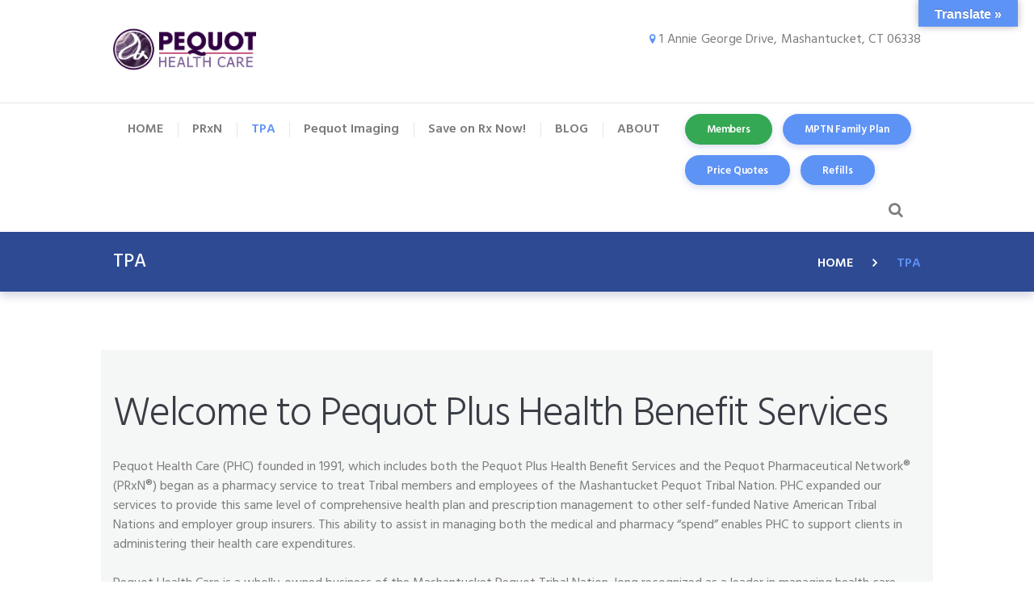

--- FILE ---
content_type: text/html; charset=utf-8
request_url: https://www.pequothealthcare.com/tpa/
body_size: 12572
content:

<!DOCTYPE html>
<html lang="en-US" class="scheme_original">

<head>
    <title>TPA | Pequot Health Care | Mashantucket, CT</title>
    <meta content="Pequot Health Care™ is a wholly-owned business of the Mashantucket Pequot Tribal Nation, long recognized as a leader in managing health care plans for Native American tribes and other commercial enterprises." name="description">
    <meta content="Pharmacy, Pharmaceutical, Pequot, Drugs, Medicine, Health Benefits, Medical Plan, Cobra, Family Leave, Workers Comp, Cobra, Dental, Vision, Eap, Mashantucket, Pequot, Mashantucket Pequot, Tribe, Tribal Nation, FSS, Foxwoods, Flex Plan, flexplan, flex, Flex Plan Services, flexible spending accounts, flexible, spending, benefits, employee, company, administrators, third party, Section 125, health care spending accounts, dependent care spending accounts, health care, dependent care, reimbursement, reimbursable, account, Group Medical Plans, benefit plans, health insurance, self insurance, self medical plans, self-funded, self funded medical plans, medical plans, third party administration, insurance administration, medical stop loss, group hospitalization, employee wellness,  medical case management, pharmacy benefits, medical cost management, medical cost containment, Benefits Administration, health insurance, benefits administrator, claims administration, employee benefits administration, health care administrators,  health plan administration, self insurance, third party administration, third party administrator, prxn, third party insurance company" name="keywords">

    <meta name="viewport" content="width=device-width, initial-scale=1, maximum-scale=1">
    <meta http-equiv="X-UA-Compatible" content="IE=edge" />
    <meta http-equiv="Content-Type" content="text/html; charset=utf-8" />
    <meta http-equiv="Content-Language" content="en_US,es_US" />
    <meta charset="utf-8" />
    <meta name="format-detection" content="telephone=no">

    <link property="stylesheet" rel='stylesheet' id='booked-icons-css' href='/Static/wp-content/plugins/booked/assets/css/icons.css?ver=2.0.5' type='text/css' media='all' />
    <link property="stylesheet" rel='stylesheet' id='booked-tooltipster-css' href='/Static/wp-content/plugins/booked/assets/js/tooltipster/css/tooltipster.css?ver=3.3.0' type='text/css' media='all' />
    <link property="stylesheet" rel='stylesheet' id='booked-tooltipster-theme-css' href='/Static/wp-content/plugins/booked/assets/js/tooltipster/css/themes/tooltipster-light.css?ver=3.3.0' type='text/css' media='all' />
    <link property="stylesheet" rel='stylesheet' id='booked-animations-css' href='/Static/wp-content/plugins/booked/assets/css/animations.css?ver=2.0.5' type='text/css' media='all' />
    <link property="stylesheet" rel='stylesheet' id='booked-styles-css' href='/Static/wp-content/plugins/booked/assets/css/styles.css?ver=2.0.5' type='text/css' media='all' />
    <link property="stylesheet" rel='stylesheet' id='booked-responsive-css' href='/Static/wp-content/plugins/booked/assets/css/responsive.css?ver=2.0.5' type='text/css' media='all' />
    <link property="stylesheet" rel='stylesheet' id='essential-grid-plugin-settings-css' href='/Static/wp-content/plugins/essential-grid/public/assets/css/settings.css?ver=2.1.6.1' type='text/css' media='all' />
    <link property="stylesheet" rel='stylesheet' id='tp-open-sans-css' href='https://fonts.googleapis.com/css?family=Open+Sans%3A300%2C400%2C600%2C700%2C800&#038;ver=4.9.8' type='text/css' media='all' />
    <link property="stylesheet" rel='stylesheet' id='tp-raleway-css' href='https://fonts.googleapis.com/css?family=Raleway%3A100%2C200%2C300%2C400%2C500%2C600%2C700%2C800%2C900&#038;ver=4.9.8' type='text/css' media='all' />
    <link property="stylesheet" rel='stylesheet' id='tp-droid-serif-css' href='https://fonts.googleapis.com/css?family=Droid+Serif%3A400%2C700&#038;ver=4.9.8' type='text/css' media='all' />
    <link property="stylesheet" rel='stylesheet' id='google-language-translator-css' href='/Static/wp-content/plugins/google-language-translator/css/style.css?ver=5.0.48' type='text/css' media='' />
    <link property="stylesheet" rel='stylesheet' id='glt-toolbar-styles-css' href='/Static/wp-content/plugins/google-language-translator/css/toolbar.css?ver=5.0.48' type='text/css' media='' />
    <link property="stylesheet" rel='stylesheet' id='rs-plugin-settings-css' href='/Static/wp-content/plugins/revslider/public/assets/css/settings.css?ver=5.4.5.2' type='text/css' media='all' />
    <link property="stylesheet" rel='stylesheet' id='dashicons-css' href='/Static/wp-includes/css/dashicons.min.css?ver=4.9.8' type='text/css' media='all' />
    <link property="stylesheet" rel='stylesheet' id='insurance_ancora-font-google_fonts-style-css' href='https://fonts.googleapis.com/css?family=Hind:400,300,500,600,700&#038;subset=latin,latin-ext' type='text/css' media='all' />
    <link property="stylesheet" rel='stylesheet' id='insurance_ancora-fontello-style-css' href='/Static/wp-content/themes/insurance-ancora/css/fontello/css/fontello.min.css' type='text/css' media='all' />
    <link property="stylesheet" rel='stylesheet' id='insurance_ancora-main-style-css' href='/Static/wp-content/themes/insurance-ancora-child/style.css' type='text/css' media='all' />
    <link property="stylesheet" rel='stylesheet' id='insurance_ancora-animation-style-css' href='/Static/wp-content/themes/insurance-ancora/fw/css/core.animation.min.css' type='text/css' media='all' />
    <link property="stylesheet" rel='stylesheet' id='insurance_ancora-shortcodes-style-css' href='/Static/wp-content/themes/insurance-ancora/shortcodes/theme.shortcodes.css' type='text/css' media='all' />
    <link property="stylesheet" rel='stylesheet' id='insurance_ancora-theme-style-css' href='/Static/wp-content/themes/insurance-ancora/css/theme.css' type='text/css' media='all' />
    <link property="stylesheet" rel='stylesheet' id='insurance_ancora-plugin.booked-style-css' href='/Static/wp-content/themes/insurance-ancora/css/plugin.booked.min.css' type='text/css' media='all' />
    <link property="stylesheet" rel='stylesheet' id='insurance_ancora-plugin.instagram-widget-style-css' href='/Static/wp-content/themes/insurance-ancora/css/plugin.instagram-widget.min.css' type='text/css' media='all' />
    <link property="stylesheet" rel='stylesheet' id='insurance_ancora-responsive-style-css' href='/Static/wp-content/themes/insurance-ancora/css/responsive.css' type='text/css' media='all' />
    <link property="stylesheet" rel='stylesheet' id='mediaelement-css' href='/Static/wp-includes/js/mediaelement/mediaelementplayer-legacy.min.css?ver=4.2.6-78496d1' type='text/css' media='all' />
    <link property="stylesheet" rel='stylesheet' id='wp-mediaelement-css' href='/Static/wp-includes/js/mediaelement/wp-mediaelement.min.css?ver=4.9.8' type='text/css' media='all' />
    <link property="stylesheet" rel='stylesheet' id='jetpack-widget-social-icons-styles-css' href='/Static/wp-content/plugins/jetpack/modules/widgets/social-icons/social-icons.css?ver=20170506' type='text/css' media='all' />
    <link property="stylesheet" rel='stylesheet' id='social-logos-css' href='/Static/wp-content/plugins/jetpack/_inc/social-logos/social-logos.min.css?ver=1' type='text/css' media='all' />
    <link property="stylesheet" rel='stylesheet' id='js_composer_front-css' href='/Static/wp-content/plugins/js_composer/assets/css/js_composer.min.css?ver=5.5.4' type='text/css' media='all' />
    <link property="stylesheet" rel='stylesheet' id='jetpack_css-css' href='/Static/wp-content/plugins/jetpack/css/jetpack.css?ver=6.5' type='text/css' media='all' />

    <link href="/bundles/css/pequothealthcare?v=1LA661Z3kONE-oinBtIREwatdgW9UVDt2TWBUgf_wyE1" rel="stylesheet"/>


    <!--[if lte IE 9]><link rel="stylesheet" type="text/css" href="~/Static/wp-content/plugins/js_composer/assets/css/vc_lte_ie9.min.css" media="screen"><![endif]-->

    <script type="text/javascript" src="https://cdnjs.cloudflare.com/ajax/libs/jquery/3.5.1/jquery.min.js"></script>
    <script type="text/javascript" src="https://cdnjs.cloudflare.com/ajax/libs/jqueryui/1.12.1/jquery-ui.min.js"></script>
    <script type="text/javascript" src="https://cdnjs.cloudflare.com/ajax/libs/jquery-validate/1.19.1/jquery.validate.min.js"></script>
    <script type="text/javascript" src="https://cdnjs.cloudflare.com/ajax/libs/jquery-validation-unobtrusive/3.2.11/jquery.validate.unobtrusive.min.js"></script>
    <script type="text/javascript" src="/Static/jquery/jquery.unobtrusive-ajax.min.js"></script>
    <script type="text/javascript" src="https://cdnjs.cloudflare.com/ajax/libs/expressive-annotations-validate/2.7.4/expressive.annotations.validate.min.js"></script>
    <script type="text/javascript" src="https://cdnjs.cloudflare.com/ajax/libs/jquery-migrate/3.3.2/jquery-migrate.min.js"></script>
    <script type='text/javascript' src='/Static/wp-content/plugins/essential-grid/public/assets/js/lightbox.js?ver=2.1.6.1'></script>
    <script type='text/javascript' src='/Static/wp-content/plugins/essential-grid/public/assets/js/jquery.themepunch.tools.min.js?ver=2.1.6.1'></script>
    <script type='text/javascript' src='/Static/wp-content/plugins/revslider/public/assets/js/jquery.themepunch.revolution.min.js?ver=5.4.5.2'></script>
    <script type='text/javascript' src='/Static/wp-content/themes/insurance-ancora/fw/js/photostack/modernizr.min.js'></script>
    <script type='text/javascript' src='/Static/wp-includes/js/mediaelement/mediaelement-and-player.min.js?ver=4.2.6-78496d1'></script>
    <script type='text/javascript' src='/Static/wp-includes/js/mediaelement/mediaelement-migrate.min.js?ver=4.9.8'></script>
    <script type="text/javascript" src="/assets/site/js/app.js?20210517"></script>
    
    <!-- Open Graph data -->
    <meta property="og:type" content="website" />
    <meta property="og:url" content="/tpa/" />
    <meta property="og:title" content="TPA | Pequot Health Care | Mashantucket, CT" />
    <meta property="og:image" content="http://www.pequothealthcare.com/assets/site/images/shared/new/phc-logo.png" />
    <meta property="og:description" content="Pequot Health Care™ is a wholly-owned business of the Mashantucket Pequot Tribal Nation, long recognized as a leader in managing health care plans for Native American tribes and other commercial enterprises." />
    <meta property="og:site_name" content="Pequot Healthcare" />
    <meta property="og:locale" content="en_US" />

    <!-- Twitter Card data -->
    <meta name="twitter:card" content="summary">
    <meta name="twitter:title" content="TPA | Pequot Health Care | Mashantucket, CT">
    <meta name="twitter:description" content="Pequot Health Care™ is a wholly-owned business of the Mashantucket Pequot Tribal Nation, long recognized as a leader in managing health care plans for Native American tribes and other commercial enterprises.">
    <meta name="twitter:url" content="http://www.pequothealthcare.com/tpa/" />


            <meta content="follow,index" name="robots">


    <link rel="apple-touch-icon" sizes="57x57" href="/assets/site/images/favicons/new/apple-icon-57x57.png">
    <link rel="apple-touch-icon" sizes="60x60" href="/assets/site/images/favicons/new/apple-icon-60x60.png">
    <link rel="apple-touch-icon" sizes="72x72" href="/assets/site/images/favicons/new/apple-icon-72x72.png">
    <link rel="apple-touch-icon" sizes="76x76" href="/assets/site/images/favicons/new/apple-icon-76x76.png">
    <link rel="apple-touch-icon" sizes="114x114" href="/assets/site/images/favicons/new/apple-icon-114x114.png">
    <link rel="apple-touch-icon" sizes="120x120" href="/assets/site/images/favicons/new/apple-icon-120x120.png">
    <link rel="apple-touch-icon" sizes="144x144" href="/assets/site/images/favicons/new/apple-icon-144x144.png">
    <link rel="apple-touch-icon" sizes="152x152" href="/assets/site/images/favicons/new/apple-icon-152x152.png">
    <link rel="apple-touch-icon" sizes="180x180" href="/assets/site/images/favicons/new/apple-icon-180x180.png">
    <link rel="icon" type="image/png" sizes="192x192" href="/assets/site/images/favicons/new/android-icon-192x192.png">
    <link rel="icon" type="image/png" sizes="32x32" href="/assets/site/images/favicons/new/favicon-32x32.png">
    <link rel="icon" type="image/png" sizes="96x96" href="/assets/site/images/favicons/new/favicon-96x96.png">
    <link rel="icon" type="image/png" sizes="16x16" href="/assets/site/images/favicons/new/favicon-16x16.png">

    <link rel="shortcut icon" href="/assets/site/images/favicons/new/favicon.ico">

    <link href="/tpa/" rel="canonical" />

    

    
    


    
    


    <!-- Google Tag Manager -->
    <script>
        (function (w, d, s, l, i) {
            w[l] = w[l] || []; w[l].push({
                'gtm.start':
                    new Date().getTime(), event: 'gtm.js'
            }); var f = d.getElementsByTagName(s)[0],
                j = d.createElement(s), dl = l != 'dataLayer' ? '&l=' + l : ''; j.async = true; j.src =
                    'https://www.googletagmanager.com/gtm.js?id=' + i + dl; f.parentNode.insertBefore(j, f);
        })(window, document, 'script', 'dataLayer', 'GTM-WRNB5V3');</script>
    <!-- End Google Tag Manager -->
</head>

<body class="page-template-default page page-id-386 insurance_ancora_body body_style_wide body_filled article_style_stretch layout_single-standard template_single-standard scheme_original top_panel_show top_panel_above sidebar_hide sidebar_outer_hide wpb-js-composer js-comp-ver-5.5.4 vc_responsive">
    <!-- Google Tag Manager (noscript) -->
    <noscript>
        <iframe src="https://www.googletagmanager.com/ns.html?id=GTM-WRNB5V3"
                height="0" width="0" style="display:none;visibility:hidden"></iframe>
    </noscript>
    <!-- End Google Tag Manager (noscript) -->    
    
    <div class="body_wrap">
        <div class="page_wrap">
            <div class="top_panel_fixed_wrap"></div>

<style type="text/css">
    .scheme_original .menu_main_nav > li + li.cta:before {background-color:transparent !important;}
    .scheme_original .sc_button.sc_button_style_filled.green { background-color: #34a853; color: #fff; }
    .scheme_original .sc_button.sc_button_style_filled.green:hover { background-color: #139541 !important; color: #fff !important; }
</style>




<header class="top_panel_wrap top_panel_style_1 scheme_original">
    <div class="top_panel_wrap_inner top_panel_inner_style_1 top_panel_position_above">
        <div class="top_panel_middle">
            <div class="content_wrap">
                <div class="columns_wrap columns_fluid">
                    <div class="column-2_5 contact_logo">
                        <div class="logo">
                            <a href="/"><img src="/assets/site/images/shared/new/phc-logo.png" class="logo_main" alt="" width="694" height="173"></a>
                        </div>
                    </div><div class="column-3_5 contact_field_wrapper">
                        <div class="contact_field contact_address">
                            <span class="contact_icon icon-location"></span>
                            <span class="contact_address_2">1 Annie George Drive,</span>
                            <span class="contact_address_1">Mashantucket, CT 06338</span>
                        </div>
                    </div>
                </div>
            </div>
        </div>

        <div class="top_panel_bottom">
            <div class="content_wrap clearfix">
                <nav class="menu_main_nav_area menu_hover_fade">
                    <ul id="menu_main" class="menu_main_nav">
                            <li class="menu-item menu-item-type-post_type menu-item-object-page  ">
        <a href="/" alt="HOME" title="HOME" target=""><span>HOME</span></a>
    </li>
    <li class="menu-item menu-item-type-post_type menu-item-object-page menu-item-has-children ">
        <a href="/prxn/" alt="PRxN" title="PRxN" target=""><span>PRxN</span></a>
            <ul class="sub-menu">
                    <li class="menu-item menu-item-type-post_type menu-item-object-page  ">
        <a href="/prxn/refills/" alt="Refills" title="Refills" target=""><span>Refills</span></a>
    </li>
    <li class="menu-item menu-item-type-post_type menu-item-object-page  ">
        <a href="/prxn/price-quotes/" alt="Price Quotes" title="Price Quotes" target=""><span>Price Quotes</span></a>
    </li>
    <li class="menu-item menu-item-type-post_type menu-item-object-page  ">
        <a href="/prxn/mail-order-pharmacy/" alt="Mail Order Pharmacy" title="Mail Order Pharmacy" target=""><span>Mail Order Pharmacy</span></a>
    </li>
    <li class="menu-item menu-item-type-post_type menu-item-object-page menu-item-has-children ">
        <a href="/prxn/pharmacy-programs/" alt="PBM Programs" title="PBM Programs" target=""><span>PBM Programs</span></a>
            <ul class="sub-menu">
                    <li class="menu-item menu-item-type-post_type menu-item-object-page  ">
        <a href="/globalassets/prxn/pharmacy-programs/pequot-pa-program.pdf" alt="Prior Authorization Medications" title="Prior Authorization Medications" target="_blank"><span>Prior Authorization Medications</span></a>
    </li>
    <li class="menu-item menu-item-type-post_type menu-item-object-page  ">
        <a href="/globalassets/prxn/pharmacy-programs/pa-program-specialty-list.pdf" alt="Prior Authorization Medications (Specialty)" title="Prior Authorization Medications (Specialty)" target="_blank"><span>Prior Authorization Medications (Specialty)</span></a>
    </li>
    <li class="menu-item menu-item-type-post_type menu-item-object-page  ">
        <a href="/globalassets/prxn/pharmacy-programs/responsible-steps-program.pdf" alt="Step Therapy Medications &amp; Rules" title="Step Therapy Medications &amp; Rules" target="_blank"><span>Step Therapy Medications &amp; Rules</span></a>
    </li>
    <li class="menu-item menu-item-type-post_type menu-item-object-page  ">
        <a href="/globalassets/prxn/docs/specialty_ql_drug_list.pdf" alt="Quantity Limits for Medications" title="Quantity Limits for Medications" target="_blank"><span>Quantity Limits for Medications</span></a>
    </li>
    <li class="menu-item menu-item-type-post_type menu-item-object-page  ">
        <a href="/globalassets/prxn/docs/pequot-pdl-soo-012618-sec.pdf" alt="Pequot Drug Formulary" title="Pequot Drug Formulary" target="_blank"><span>Pequot Drug Formulary</span></a>
    </li>

            </ul>
    </li>
    <li class="menu-item menu-item-type-post_type menu-item-object-page menu-item-has-children ">
        <a href="/prxn/pbm-services/" alt="PBM Services" title="PBM Services" target=""><span>PBM Services</span></a>
            <ul class="sub-menu">
                    <li class="menu-item menu-item-type-post_type menu-item-object-page  ">
        <a href="/globalassets/prxn/docs/prxn-e-rx-3-09.pdf" alt="e-Rx" title="e-Rx" target="_blank"><span>e-Rx</span></a>
    </li>
    <li class="menu-item menu-item-type-post_type menu-item-object-page  ">
        <a href="/prxn/pbm-services/classic-rx/" alt="Classic Rx" title="Classic Rx" target=""><span>Classic Rx</span></a>
    </li>
    <li class="menu-item menu-item-type-post_type menu-item-object-page  ">
        <a href="/prxn/pbm-services/ultra-rx/" alt="Ultra Rx" title="Ultra Rx" target=""><span>Ultra Rx</span></a>
    </li>

            </ul>
    </li>
    <li class="menu-item menu-item-type-post_type menu-item-object-page menu-item-has-children ">
        <a href="/prxn/discount-card/" alt="Discount Card" title="Discount Card" target=""><span>Discount Card</span></a>
            <ul class="sub-menu">
                    <li class="menu-item menu-item-type-post_type menu-item-object-page  ">
        <a href="/prxn/discount-card/discount-card-frequently-asked-questions/" alt="Discount Card FAQ" title="Discount Card FAQ" target=""><span>Discount Card FAQ</span></a>
    </li>

            </ul>
    </li>
    <li class="menu-item menu-item-type-post_type menu-item-object-page  ">
        <a href="http://www.caremark.com/portal/asset/prxn_pharmloc.htm" alt="Pharmacy Locator" title="Pharmacy Locator" target="_blank"><span>Pharmacy Locator</span></a>
    </li>
    <li class="menu-item menu-item-type-post_type menu-item-object-page  ">
        <a href="/prxn/forms/" alt="Forms" title="Forms" target=""><span>Forms</span></a>
    </li>
    <li class="menu-item menu-item-type-post_type menu-item-object-page  ">
        <a href="/prxn/faq/" alt="FAQ" title="FAQ" target=""><span>FAQ</span></a>
    </li>
    <li class="menu-item menu-item-type-post_type menu-item-object-page  ">
        <a href="/prxn/monthly-newsletter/" alt="Skeehchooash" title="Skeehchooash" target=""><span>Skeehchooash</span></a>
    </li>

            </ul>
    </li>
    <li class="menu-item menu-item-type-post_type menu-item-object-page menu-item-has-children current-menu-item">
        <a href="/tpa/" alt="TPA" title="TPA" target=""><span>TPA</span></a>
            <ul class="sub-menu">
                    <li class="menu-item menu-item-type-post_type menu-item-object-page  ">
        <a href="/tpa/tpa-services/" alt="TPA Services" title="TPA Services" target=""><span>TPA Services</span></a>
    </li>
    <li class="menu-item menu-item-type-post_type menu-item-object-page  ">
        <a href="/tpa/tpa-customer-service/" alt="TPA Customer Service" title="TPA Customer Service" target=""><span>TPA Customer Service</span></a>
    </li>
    <li class="menu-item menu-item-type-post_type menu-item-object-page  ">
        <a href="/tpa/claims-processing/" alt="Claims Processing" title="Claims Processing" target=""><span>Claims Processing</span></a>
    </li>
    <li class="menu-item menu-item-type-post_type menu-item-object-page  ">
        <a href="/tpa/forms/" alt="Forms" title="Forms" target=""><span>Forms</span></a>
    </li>
    <li class="menu-item menu-item-type-post_type menu-item-object-page  ">
        <a href="/tpa/utilization-review/" alt="Utilization Review" title="Utilization Review" target=""><span>Utilization Review</span></a>
    </li>
    <li class="menu-item menu-item-type-post_type menu-item-object-page  ">
        <a href="/tpa/provider-network/" alt="Provider Networks" title="Provider Networks" target=""><span>Provider Networks</span></a>
    </li>
    <li class="menu-item menu-item-type-post_type menu-item-object-page  ">
        <a href="/tpa/benefit-design/" alt="Benefit Design" title="Benefit Design" target=""><span>Benefit Design</span></a>
    </li>
    <li class="menu-item menu-item-type-post_type menu-item-object-page  ">
        <a href="https://pequotplus.com/" alt="QicLink Benefits Exchange" title="QicLink Benefits Exchange" target="_blank"><span>QicLink Benefits Exchange</span></a>
    </li>

            </ul>
    </li>
    <li class="menu-item menu-item-type-post_type menu-item-object-page menu-item-has-children ">
        <a href="/pequot-imaging/" alt="Pequot Imaging" title="Pequot Imaging" target=""><span>Pequot Imaging</span></a>
            <ul class="sub-menu">
                    <li class="menu-item menu-item-type-post_type menu-item-object-page  ">
        <a href="/globalassets/pequot-imaging/pequotimaging-flyer-2024-v4.pdf" alt="Benefit Description" title="Benefit Description" target="_blank"><span>Benefit Description</span></a>
    </li>
    <li class="menu-item menu-item-type-post_type menu-item-object-page  ">
        <a href="/globalassets/pequot-imaging/revised---mri-moved-to-wednesday---2025-pequot-imaging---akumin-free-mri--ct-calendar.pdf" alt="2025 Schedule" title="2025 Schedule" target="_blank"><span>2025 Schedule</span></a>
    </li>

            </ul>
    </li>
    <li class="menu-item menu-item-type-post_type menu-item-object-page  ">
        <a href="/slingshotrx/" alt="Save on Rx Now!" title="Save on Rx Now!" target=""><span>Save on Rx Now!</span></a>
    </li>
    <li class="menu-item menu-item-type-post_type menu-item-object-page  ">
        <a href="/blog/" alt="BLOG" title="BLOG" target=""><span>BLOG</span></a>
    </li>
    <li class="menu-item menu-item-type-post_type menu-item-object-page menu-item-has-children ">
        <a href="/about/" alt="ABOUT" title="ABOUT" target=""><span>ABOUT</span></a>
            <ul class="sub-menu">
                    <li class="menu-item menu-item-type-post_type menu-item-object-page  ">
        <a href="/about/team/" alt="Team" title="Team" target=""><span>Team</span></a>
    </li>
    <li class="menu-item menu-item-type-post_type menu-item-object-page  ">
        <a href="/about/contact-us/" alt="Contact Us" title="Contact Us" target=""><span>Contact Us</span></a>
    </li>

            </ul>
    </li>

                                <li class="menu-item menu-item-type-post_type menu-item-object-page cta">
                                    <a class="sc_button sc_button_square sc_button_style_filled sc_button_size_small appointments_button green" href="https://www.pequotplus.com/" target="_blank">Members</a>
                                </li>
                                <li class="menu-item menu-item-type-post_type menu-item-object-page cta">
                                    <a class="sc_button sc_button_square sc_button_style_filled sc_button_size_small appointments_button " href="/mptn-family-plan/">MPTN Family Plan</a>
                                </li>
                                <li class="menu-item menu-item-type-post_type menu-item-object-page cta">
                                    <a class="sc_button sc_button_square sc_button_style_filled sc_button_size_small appointments_button " href="/prxn/price-quotes/">Price Quotes</a>
                                </li>
                                <li class="menu-item menu-item-type-post_type menu-item-object-page cta">
                                    <a class="sc_button sc_button_square sc_button_style_filled sc_button_size_small appointments_button " href="/prxn/refills/">Refills</a>
                                </li>

                    </ul>
                </nav>
                <div class="search_wrap search_style_fullscreen search_state_closed">
                    <div class="search_form_wrap">
                        <form role="search" method="get" class="search_form" action="/search/">
                            <button type="submit" class="search_submit icon-search" title="Open search"></button>
                            <input type="text" class="search_field" placeholder="Search" value="" name="q" /><a class="search_close icon-cancel"></a>
                        </form>
                    </div>
                </div>
            </div>
        </div>
    </div>
</header>




<style type="text/css">
    .header_mobile .side_wrap .menu_main_nav li > a.bg-green { background-color: #34a853; color: #fff; }
    .header_mobile .side_wrap .menu_main_nav li > a.bg-green:hover { background-color: #139541 !important; color: #fff !important; }
</style>

<div class="header_mobile">
    <div class="content_wrap">
        <div class="menu_button icon-menu"></div>
        <div class="logo">
            <a href="/"><img src="/assets/site/images/shared/new/phc-logo.png" class="logo_main" alt="" width="694" height="173"></a>
        </div>
    </div>
    <div class="side_wrap">
        <div class="close">Close</div>
        <div class="panel_top">
            <nav class="menu_main_nav_area">
                <ul id="menu_mobile" class="menu_main_nav">
                        <li class="menu-item menu-item-type-custom menu-item-object-custom ">
        <a href="/" alt="HOME" title="HOME" target=""><span>HOME</span></a>
    </li>
    <li class="menu-item menu-item-type-custom menu-item-object-custom menu-item-has-children">
        <a href="/prxn/" alt="PRxN" title="PRxN" target=""><span>PRxN</span></a>
            <ul class="sub-menu">
                    <li class="menu-item menu-item-type-custom menu-item-object-custom ">
        <a href="/prxn/refills/" alt="Refills" title="Refills" target=""><span>Refills</span></a>
    </li>
    <li class="menu-item menu-item-type-custom menu-item-object-custom ">
        <a href="/prxn/price-quotes/" alt="Price Quotes" title="Price Quotes" target=""><span>Price Quotes</span></a>
    </li>
    <li class="menu-item menu-item-type-custom menu-item-object-custom ">
        <a href="/prxn/mail-order-pharmacy/" alt="Mail Order Pharmacy" title="Mail Order Pharmacy" target=""><span>Mail Order Pharmacy</span></a>
    </li>
    <li class="menu-item menu-item-type-custom menu-item-object-custom menu-item-has-children">
        <a href="/prxn/pharmacy-programs/" alt="PBM Programs" title="PBM Programs" target=""><span>PBM Programs</span></a>
            <ul class="sub-menu">
                    <li class="menu-item menu-item-type-custom menu-item-object-custom ">
        <a href="/globalassets/prxn/pharmacy-programs/pequot-pa-program.pdf" alt="Prior Authorization Medications" title="Prior Authorization Medications" target="_blank"><span>Prior Authorization Medications</span></a>
    </li>
    <li class="menu-item menu-item-type-custom menu-item-object-custom ">
        <a href="/globalassets/prxn/pharmacy-programs/pa-program-specialty-list.pdf" alt="Prior Authorization Medications (Specialty)" title="Prior Authorization Medications (Specialty)" target="_blank"><span>Prior Authorization Medications (Specialty)</span></a>
    </li>
    <li class="menu-item menu-item-type-custom menu-item-object-custom ">
        <a href="/globalassets/prxn/pharmacy-programs/responsible-steps-program.pdf" alt="Step Therapy Medications &amp; Rules" title="Step Therapy Medications &amp; Rules" target="_blank"><span>Step Therapy Medications &amp; Rules</span></a>
    </li>
    <li class="menu-item menu-item-type-custom menu-item-object-custom ">
        <a href="/globalassets/prxn/docs/specialty_ql_drug_list.pdf" alt="Quantity Limits for Medications" title="Quantity Limits for Medications" target="_blank"><span>Quantity Limits for Medications</span></a>
    </li>
    <li class="menu-item menu-item-type-custom menu-item-object-custom ">
        <a href="/globalassets/prxn/docs/pequot-pdl-soo-012618-sec.pdf" alt="Pequot Drug Formulary" title="Pequot Drug Formulary" target="_blank"><span>Pequot Drug Formulary</span></a>
    </li>

            </ul>
    </li>
    <li class="menu-item menu-item-type-custom menu-item-object-custom menu-item-has-children">
        <a href="/prxn/pbm-services/" alt="PBM Services" title="PBM Services" target=""><span>PBM Services</span></a>
            <ul class="sub-menu">
                    <li class="menu-item menu-item-type-custom menu-item-object-custom ">
        <a href="/globalassets/prxn/docs/prxn-e-rx-3-09.pdf" alt="e-Rx" title="e-Rx" target="_blank"><span>e-Rx</span></a>
    </li>
    <li class="menu-item menu-item-type-custom menu-item-object-custom ">
        <a href="/prxn/pbm-services/classic-rx/" alt="Classic Rx" title="Classic Rx" target=""><span>Classic Rx</span></a>
    </li>
    <li class="menu-item menu-item-type-custom menu-item-object-custom ">
        <a href="/prxn/pbm-services/ultra-rx/" alt="Ultra Rx" title="Ultra Rx" target=""><span>Ultra Rx</span></a>
    </li>

            </ul>
    </li>
    <li class="menu-item menu-item-type-custom menu-item-object-custom menu-item-has-children">
        <a href="/prxn/discount-card/" alt="Discount Card" title="Discount Card" target=""><span>Discount Card</span></a>
            <ul class="sub-menu">
                    <li class="menu-item menu-item-type-custom menu-item-object-custom ">
        <a href="/prxn/discount-card/discount-card-frequently-asked-questions/" alt="Discount Card FAQ" title="Discount Card FAQ" target=""><span>Discount Card FAQ</span></a>
    </li>

            </ul>
    </li>
    <li class="menu-item menu-item-type-custom menu-item-object-custom ">
        <a href="http://www.caremark.com/portal/asset/prxn_pharmloc.htm" alt="Pharmacy Locator" title="Pharmacy Locator" target="_blank"><span>Pharmacy Locator</span></a>
    </li>
    <li class="menu-item menu-item-type-custom menu-item-object-custom ">
        <a href="/prxn/forms/" alt="Forms" title="Forms" target=""><span>Forms</span></a>
    </li>
    <li class="menu-item menu-item-type-custom menu-item-object-custom ">
        <a href="/prxn/faq/" alt="FAQ" title="FAQ" target=""><span>FAQ</span></a>
    </li>
    <li class="menu-item menu-item-type-custom menu-item-object-custom ">
        <a href="/prxn/monthly-newsletter/" alt="Skeehchooash" title="Skeehchooash" target=""><span>Skeehchooash</span></a>
    </li>

            </ul>
    </li>
    <li class="menu-item menu-item-type-custom menu-item-object-custom menu-item-has-children">
        <a href="/tpa/" alt="TPA" title="TPA" target=""><span>TPA</span></a>
            <ul class="sub-menu">
                    <li class="menu-item menu-item-type-custom menu-item-object-custom ">
        <a href="/tpa/tpa-services/" alt="TPA Services" title="TPA Services" target=""><span>TPA Services</span></a>
    </li>
    <li class="menu-item menu-item-type-custom menu-item-object-custom ">
        <a href="/tpa/tpa-customer-service/" alt="TPA Customer Service" title="TPA Customer Service" target=""><span>TPA Customer Service</span></a>
    </li>
    <li class="menu-item menu-item-type-custom menu-item-object-custom ">
        <a href="/tpa/claims-processing/" alt="Claims Processing" title="Claims Processing" target=""><span>Claims Processing</span></a>
    </li>
    <li class="menu-item menu-item-type-custom menu-item-object-custom ">
        <a href="/tpa/forms/" alt="Forms" title="Forms" target=""><span>Forms</span></a>
    </li>
    <li class="menu-item menu-item-type-custom menu-item-object-custom ">
        <a href="/tpa/utilization-review/" alt="Utilization Review" title="Utilization Review" target=""><span>Utilization Review</span></a>
    </li>
    <li class="menu-item menu-item-type-custom menu-item-object-custom ">
        <a href="/tpa/provider-network/" alt="Provider Networks" title="Provider Networks" target=""><span>Provider Networks</span></a>
    </li>
    <li class="menu-item menu-item-type-custom menu-item-object-custom ">
        <a href="/tpa/benefit-design/" alt="Benefit Design" title="Benefit Design" target=""><span>Benefit Design</span></a>
    </li>
    <li class="menu-item menu-item-type-custom menu-item-object-custom ">
        <a href="https://pequotplus.com/" alt="QicLink Benefits Exchange" title="QicLink Benefits Exchange" target="_blank"><span>QicLink Benefits Exchange</span></a>
    </li>

            </ul>
    </li>
    <li class="menu-item menu-item-type-custom menu-item-object-custom menu-item-has-children">
        <a href="/pequot-imaging/" alt="Pequot Imaging" title="Pequot Imaging" target=""><span>Pequot Imaging</span></a>
            <ul class="sub-menu">
                    <li class="menu-item menu-item-type-custom menu-item-object-custom ">
        <a href="/globalassets/pequot-imaging/pequotimaging-flyer-2024-v4.pdf" alt="Benefit Description" title="Benefit Description" target="_blank"><span>Benefit Description</span></a>
    </li>
    <li class="menu-item menu-item-type-custom menu-item-object-custom ">
        <a href="/globalassets/pequot-imaging/revised---mri-moved-to-wednesday---2025-pequot-imaging---akumin-free-mri--ct-calendar.pdf" alt="2025 Schedule" title="2025 Schedule" target="_blank"><span>2025 Schedule</span></a>
    </li>

            </ul>
    </li>
    <li class="menu-item menu-item-type-custom menu-item-object-custom ">
        <a href="/slingshotrx/" alt="Save on Rx Now!" title="Save on Rx Now!" target=""><span>Save on Rx Now!</span></a>
    </li>
    <li class="menu-item menu-item-type-custom menu-item-object-custom ">
        <a href="/blog/" alt="BLOG" title="BLOG" target=""><span>BLOG</span></a>
    </li>
    <li class="menu-item menu-item-type-custom menu-item-object-custom menu-item-has-children">
        <a href="/about/" alt="ABOUT" title="ABOUT" target=""><span>ABOUT</span></a>
            <ul class="sub-menu">
                    <li class="menu-item menu-item-type-custom menu-item-object-custom ">
        <a href="/about/team/" alt="Team" title="Team" target=""><span>Team</span></a>
    </li>
    <li class="menu-item menu-item-type-custom menu-item-object-custom ">
        <a href="/about/contact-us/" alt="Contact Us" title="Contact Us" target=""><span>Contact Us</span></a>
    </li>

            </ul>
    </li>

                    <li class="menu-item menu-item-type-post_type menu-item-object-page">
                        <a href="/search/" alt="Search" title="Search"><span>Search</span></a>
                    </li>
                        <li class="menu-item menu-item-type-post_type menu-item-object-page">
                            <a class="bg-blue-md" href="/prxn/refills/">Refills</a>
                        </li>
                        <li class="menu-item menu-item-type-post_type menu-item-object-page">
                            <a class="bg-blue-md" href="/prxn/price-quotes/">Price Quotes</a>
                        </li>
                        <li class="menu-item menu-item-type-post_type menu-item-object-page">
                            <a class="bg-blue-md" href="/mptn-family-plan/">MPTN Family Plan</a>
                        </li>
                        <li class="menu-item menu-item-type-post_type menu-item-object-page">
                            <a class="bg-green" href="https://www.pequotplus.com/" target="_blank">Members</a>
                        </li>
                </ul>
            </nav>
        </div>

        <div class="panel_bottom">
        </div>
    </div>
    <div class="mask"></div>
</div>






<div class="body_wrap">
    <div class="page_wrap">
        <div class="top_panel_fixed_wrap"></div>
        <div class="top_panel_title top_panel_style_1  title_present breadcrumbs_present scheme_original">
            <div class="top_panel_title_inner top_panel_inner_style_1  title_present_inner breadcrumbs_present_inner">
                <div class="content_wrap">
                        <h4 class="page_title" >TPA</h4>
                    <div class="breadcrumbs"><a class="breadcrumbs_item" href="/">HOME</a>        <span class="breadcrumbs_delimiter"></span>
        <span class="breadcrumbs_item current">TPA</span>
</div>
                </div>
            </div>
        </div>

        


<div class="page_content_wrap page_paddings_yes">
    <div class="content_wrap">
        <div class="content">
            <article class="itemscope post_item post_item_single post_featured_default post_format_standard post-386 page type-page status-publish hentry" itemscope itemtype="http://schema.org/Article">
                <section class="post_content" itemprop="articleBody">
                    
<div class="vc_row wpb_row vc_row-fluid bg-gray editorial-block" style="">
    <div class="wpb_column vc_column_container vc_col-sm-12">
        <div class="vc_column-inner vc_custom_1464960233685">
            <div class="wpb_wrapper">
                <div class="sc_section">
                    <div class="sc_section_inner">
<h2>Welcome to Pequot Plus Health Benefit Services</h2>
<p>Pequot Health Care (PHC) founded in 1991, which includes both the Pequot Plus Health Benefit Services and the Pequot Pharmaceutical Network&reg; (PRxN&reg;) began as a pharmacy service to treat Tribal members and employees of the Mashantucket Pequot Tribal Nation. PHC expanded our services to provide this same level of comprehensive health plan and prescription management to other self-funded Native American Tribal Nations and employer group insurers. This ability to assist in managing both the medical and pharmacy &ldquo;spend&rdquo; enables PHC to support clients in administering their health care expenditures.</p>
<p>Pequot Health Care is a wholly-owned business of the Mashantucket Pequot Tribal Nation, long recognized as a leader in managing health care plans for Native American Tribal Nations and other commercial enterprises. Members and employees of Tribal Nations located throughout the country, businesses (including the Foxwoods Resort Casino) and hospices participate in PHC managed health and prescription plans.</p>
<p>Pequot Health Care provides third-party claims administration (TPA) services to self-funded employer groups for medical, dental, vision and pharmacy services. Our efficient, accurate and friendly staff utilize state-of-the-art technology (computer systems, robotics, electronic services) with the highest level of customer service to provide your plan with the perfect combination of traits to administer your plan. PHC prides itself on exceptional metrics, claim and prescription processing turn-around times and superb customer service response protocols using our internal, on-site Account and Customer Service Representatives.</p>
<p>Pequot Health Care partners with national and regional provider networks that allow our clients access to the best care and service in your local area. Hospitals, physicians, behavioral health and ancillary networks are available to provide your medical needs, while PRxN&reg; operates our own mail-service pharmacy and offers access to a nationwide network of over 65,000 retail chain and independent pharmacies to meet your members&rsquo; prescription needs.</p>
<p>Pequot Health Care works closely with each Plan to review utilization and case management. Medical and pharmacy utilization review under one roof allows plans to accurately manage your health care expenditures, while ensuring your membership is provided the appropriate quality of care and cost effectiveness to the plan.</p>
<p>Our plan designs are developed to maximize our contracting and buying power and the flexibility to meet your organizational goals and membership expectations, all with superb customer service and expeditious administration.</p>                    </div>
                </div>
            </div>
        </div>
    </div>
</div>

                </section>
            </article>
        </div>
    </div>
</div>
        <div class="margin_bottom_medium"></div>
    </div>	<!-- /.page_wrap -->
</div>		<!-- /.body_wrap -->



<footer class="footer_wrap widget_area scheme_original">
    <div class="footer_wrap_inner widget_area_inner">
        <div class="content_wrap">
            <div class="columns_wrap">
                <aside id="insurance_ancora_widget_socials-4" class="widget_number_1 column-1_4 widget widget_socials">
                    <div class="widget_inner">
                        <div class="logo">
                            <a href="/"><img src="/assets/site/images/shared/new/phc-logo.png" class="logo_main" alt="" width="694" height="173"><div class="logo_text">BETTER VALUE HEALTH</div></a>
                        </div>
                    </div>
                </aside>
                <aside id="insurance_ancora_widget_recent_posts-3" class="widget_number_2 column-1_4 widget widget_recent_posts">
                            <article class="post_item with_thumb first">
                                <div class="post_content">
                                    <h6 class="post_title">
                                        <a href="/blog/2025/hartford-health-care-info/" alt="Important Information About Your Health Plan and Hartford Healthcare">Important Information About Your Health Plan and Hartford Healthcare</a>
                                    </h6>
                                </div>
                            </article>
                            <article class="post_item with_thumb first">
                                <div class="post_content">
                                    <h6 class="post_title">
                                        <a href="/blog/2022/slingshotrx-bring-down-the-giant-cost/" alt="Bring Down the Giant Cost">Bring Down the Giant Cost</a>
                                    </h6>
                                </div>
                            </article>
                            <article class="post_item with_thumb first">
                                <div class="post_content">
                                    <h6 class="post_title">
                                        <a href="/blog/2022/slingshotrx-better-value-health/" alt="Better Value Health">Better Value Health</a>
                                    </h6>
                                </div>
                            </article>

                </aside>
                <aside id="text-2" class="widget_number_3 column-1_4 widget widget_text">
                    <div class="textwidget">
                        Email:<br>
                        <a href="mailto://PequotPlus@prxn.com">PequotPlus@prxn.com</a>
                        <br>
                        <br>
                        Address:<br>
                        1 Annie George Drive
                            <br />P.O. Box 3559                        <br />Mashantucket, CT
                        <br />06338-3559
                    </div>
                </aside>
                <aside id="text-4" class="widget_number_4 column-1_4 widget widget_text">
                    <div class="textwidget">
                        Administrative Office &amp; Sales:<br />
                        <span class=footer_sidebar_text_phone><a href="tel:1-800-219-1226">1-800-219-1226</a></span>
                        <br />
                        <br />
                        PRxN Pharmacy:<br />
                        <span class=footer_sidebar_text_phone><a href="tel:1-800-342-5779">1-800-342-5779</a></span><br/>
                        <span class=footer_sidebar_text_phone><a href="tel:1-866-859-5975">1-866-859-5975</a></span>
                        <br />
                        <br />
                        Pequot Plus Health Benefit Services:<br />
                        <span class=footer_sidebar_text_phone><a href="tel:1-888-779-6872">1-888-779-6872</a></span>
                    </div>
                </aside>
            </div>	<!-- /.columns_wrap -->
        </div>	<!-- /.content_wrap -->
    </div>	<!-- /.footer_wrap_inner -->
</footer>	<!-- /.footer_wrap -->

<div class="copyright_wrap copyright_style_menu  scheme_original">
    <div class="copyright_wrap_inner">
        <div class="content_wrap">
            
<ul id="menu_footer" class="menu_footer_nav">
        <li class="menu-item menu-item-type-custom menu-item-object-custom"><a href="/">HOME</a></li>
        <li class="menu-item menu-item-type-custom menu-item-object-custom"><a href="~/link/1cd5c830f8ac4caba645ac9e8a046ae0.aspx">BLOG</a></li>
        <li class="menu-item menu-item-type-custom menu-item-object-custom"><a href="/about/contact-us/">CONTACT US</a></li>
</ul>

            <div class="sc_socials sc_socials_type_icons sc_socials_shape_round sc_socials_size_tiny">
                                    <div class="sc_socials_item"><a href="https://www.linkedin.com/company/pequot-health-care/" target="_blank" title="Visit us on LinkedIn" class="social_icons social_linkedin"><span class="icon-linkedin"></span></a></div>
                                                                            </div>
            <div class="copyright_text">
                <p>
                    PEQUOT HEALTHCARE © 2026 All Rights Reserved
                    <a href="/privacy/">Privacy</a>                </p>
            </div>
        </div>
    </div>
</div>
        </div>	<!-- /.page_wrap -->
    </div>		<!-- /.body_wrap -->

    <a href="#" class="scroll_to_top icon-up" title="Scroll to top"></a><div class="custom_html_section"></div>
        <div id="glt-translate-trigger"><span class="notranslate">Translate »</span></div><div id="glt-toolbar"></div><div id="flags" style="display:none" class="size18"><ul id="sortable" class="ui-sortable"><li id="Chinese (Simplified)"><a title="Chinese (Simplified)" class="nturl notranslate zh-CN flag Chinese (Simplified)"></a><li id="English"><a title="English" class="nturl notranslate en flag united-states"></a><li id="Hindi"><a title="Hindi" class="nturl notranslate hi flag Hindi"></a><li id="Spanish"><a title="Spanish" class="nturl notranslate es flag Spanish"></a></ul></div><div id='glt-footer'><div id="google_language_translator" class="default-language-en"></div></div>
    <link property="stylesheet" rel='stylesheet' id='insurance_ancora-messages-style-css' href='/Static/wp-content/themes/insurance-ancora/fw/js/core.messages/core.messages.css' type='text/css' media='all' />
    <link property="stylesheet" rel='stylesheet' id='insurance_ancora-swiperslider-style-css' href='/Static/wp-content/themes/insurance-ancora/fw/js/swiper/swiper.min.css' type='text/css' media='all' />
    <script type='text/javascript' src='/Static/wp-includes/js/jquery/ui/core.min.js?ver=1.11.4'></script>
    <script type='text/javascript' src='/Static/wp-includes/js/jquery/ui/datepicker.min.js?ver=1.11.4'></script>
    <script type='text/javascript' src='/Static/wp-content/plugins/booked/assets/js/spin.min.js?ver=2.0.1'></script>
    <script type='text/javascript' src='/Static/wp-content/plugins/booked/assets/js/spin.jquery.js?ver=2.0.1'></script>
    <script type='text/javascript' src='/Static/wp-content/plugins/booked/assets/js/tooltipster/js/jquery.tooltipster.min.js?ver=3.3.0'></script>
    <script type='text/javascript' src='/Static/wp-content/plugins/booked/assets/js/functions.js?ver=2.0.5'></script>
    <script type='text/javascript' src='/Static/wp-content/plugins/jetpack/_inc/build/photon/photon.min.js?ver=20130122'></script>
    <script type='text/javascript' src='/Static/wp-content/plugins/google-language-translator/js/scripts.js?ver=5.0.48'></script>
    <script type='text/javascript' src='//translate.google.com/translate_a/element.js?cb=GoogleLanguageTranslatorInit'></script>
    <script type='text/javascript' src='/Static/wp-content/js/devicepx-jetpack.js?ver=202106'></script>
    <script type='text/javascript' src='/Static/wp-content/plugins/trx_utils/js/trx_utils.js'></script>
    <script type='text/javascript' src='https://secure.gravatar.com/js/gprofiles.js?ver=2021Febaa'></script>
    <script type='text/javascript' src='/Static/wp-content/plugins/jetpack/modules/wpgroho.js?ver=4.9.8'></script>
    <script type='text/javascript' src='/Static/wp-content/themes/insurance-ancora/fw/js/superfish.min.js'></script>
    <script type='text/javascript' src='/Static/wp-content/themes/insurance-ancora/fw/js/core.utils.js'></script>
    <script type='text/javascript' src='/Static/wp-content/themes/insurance-ancora/fw/js/core.init.js'></script>
    <script type='text/javascript' src='/Static/wp-content/themes/insurance-ancora/js/theme.init.min.js'></script>
    <script type='text/javascript' src='/Static/wp-includes/js/mediaelement/wp-mediaelement.min.js?ver=4.9.8'></script>
    <script type='text/javascript' src='/Static/wp-content/plugins/jetpack/_inc/build/lazy-images/js/lazy-images.min.js?ver=6.5'></script>
    <script type='text/javascript' src='/Static/wp-includes/js/wp-embed.min.js?ver=4.9.8'></script>
    <script type='text/javascript' src='/Static/wp-content/themes/insurance-ancora/shortcodes/theme.shortcodes.min.js'></script>
    <script type='text/javascript' src='/Static/wp-content/themes/insurance-ancora/fw/js/core.messages/core.messages.min.js'></script>
    <script type='text/javascript' src='/Static/wp-content/plugins/js_composer/assets/js/dist/js_composer_front.min.js?ver=5.5.4'></script>
    <script type='text/javascript' src='/Static/wp-content/themes/insurance-ancora/fw/js/swiper/swiper.min.js'></script>
    
</body>
</html>

--- FILE ---
content_type: text/css
request_url: https://www.pequothealthcare.com/Static/wp-content/themes/insurance-ancora-child/style.css
body_size: 558
content:
@charset 'utf-8';
/*
  Theme Name: Insurance-Ancora Child
  Theme URI: http://insurance.ancorathemes.com/
  Description: Insurance-Ancora - Multipurpose and Multiskin Responsive Wordpress theme
  Author: AncoraThemes
  Author URI: http://ancorathemes.com/
  Template: insurance-ancora
  Version: 1.0
  Tags: light, responsive-layout, flexible-header, accessibility-ready, custom-background, custom-colors, custom-header, custom-menu, featured-image-header, featured-images, full-width-template, microformats, post-formats, theme-options, threaded-comments, translation-ready
  Text Domain:  insurance-ancora
*/

@import url("../insurance-ancora/style.css");


/* =Theme customization starts here
-------------------------------------------------------------- */

--- FILE ---
content_type: text/css
request_url: https://www.pequothealthcare.com/Static/wp-content/themes/insurance-ancora/css/responsive.css
body_size: 22155
content:
@charset "utf-8";


/* Responsive styles (without sidemenu)
-------------------------------------------------------------- */

@media (min-width: 1440px) and (max-width: 1509px) {
	.post_item_colored .post_featured .post_title {
		font-size: 1.2em;
		line-height: 1.3em;
	}

	.post_item_colored .match_date, .post_item_colored .post_category {
		font-size: 1em;
		line-height: 1.3em;
	}

	.sidebar.widget_area aside {
		width: 100%;
	}
}

/*
Apple iPhone 5, 5S & 5C 
Apple iPod Touch (5th generation)
*/
/* With side menu
@media (min-width: 1510px) and (max-width: 1679px) {
*/
/* Without side menu */
@media (min-width: 1263px) and (max-width: 1439px) {

	/* Body sizes */
	.body_style_boxed .page_wrap {
		width: 1060px;
	}

	.slider_boxed, .content_wrap, .content_container {
		width: 1000px;
	}

	/* Content and Sidebar */
	.sidebar_show .content {
		width: 670px;
	}

	.sidebar {
		width: 300px;
	}

	/* Fullwide or Fullscreen with sidebar */
	.body_style_fullwide.sidebar_right .content, .body_style_fullscreen.sidebar_right .content {
		padding-right: 330px;
	}

	.body_style_fullwide.sidebar_right .sidebar, .body_style_fullscreen.sidebar_right .sidebar {
		margin-left: -300px;
	}

	.body_style_fullwide.sidebar_left .content, .body_style_fullscreen.sidebar_left .content {
		padding-left: 330px;
	}

	.body_style_fullwide.sidebar_left .sidebar, .body_style_fullscreen.sidebar_left .sidebar {
		margin-right: -300px;
	}

	/* WooCommerce: Content and Sidebar */
	.woocommerce.sidebar_show .content {
		width: 690px;
	}

	.woocommerce .sidebar {
		width: 280px;
	}

	/* WooCommerce: Fullwide or Fullscreen with sidebar */
	.woocommerce.body_style_fullwide.sidebar_right .content, .woocommerce.body_style_fullscreen.sidebar_right .content {
		padding-right: 310px;
	}

	.woocommerce.body_style_fullwide.sidebar_right .sidebar, .woocommerce.body_style_fullscreen.sidebar_right .sidebar {
		margin-left: -280px;
	}

	.woocommerce.body_style_fullwide.sidebar_left .content, .woocommerce.body_style_fullscreen.sidebar_left .content {
		padding-left: 310px;
	}

	.woocommerce.body_style_fullwide.sidebar_left .sidebar, .woocommerce.body_style_fullscreen.sidebar_left .sidebar {
		margin-right: -280px;
	}


	/* Top Panel */
	.top_panel_style_1 .contact_field {
		text-align: center;
	}

		.top_panel_style_1 .contact_field .contact_icon {
			float: none;
			margin-right: auto;
			margin-left: auto;
			margin-bottom: 0.3em;
		}

	/* Posts layouts */
	.post_item_colored .post_category {
		max-height: 1.2em;
		overflow: hidden;
	}

	.post_item_colored .post_descr .post_price {
		margin-top: 1.2em;
	}

	.sc_scroll_horizontal .sc_blogger .isotope_item,
	.sc_scroll_horizontal .sc_blogger [class*=column-],
	.sc_blogger .sc_scroll_horizontal .isotope_item,
	.sc_blogger .sc_scroll_horizontal [class*=column-] {
		width: 343px;
	}

	.sc_scroll_horizontal .sc_blogger .isotope_column_2,
	.sc_scroll_horizontal .sc_blogger .column-1_2,
	.sc_blogger .sc_scroll_horizontal .isotope_column_2,
	.sc_blogger .sc_scroll_horizontal .column-1_2 {
		width: 515px;
	}

	.sc_scroll_horizontal .sc_blogger .isotope_column_4,
	.sc_scroll_horizontal .sc_blogger .column-1_4,
	.sc_blogger .sc_scroll_horizontal .isotope_column_4,
	.sc_blogger .sc_scroll_horizontal .column-1_4 {
		width: 257px;
	}

	/* Shortcodes */
	.sc_matches_next {
		width: 35%;
	}

	.sc_matches_current {
		width: 65%;
	}

	.sc_matches_next, .sc_matches_current {
		padding: 2.5em 2.5em 1em;
	}

	.sc_matches.style_matches-1 .sc_matches_title {
		font-size: 2.5714em;
	}

	.sc_matches.style_matches-1 .sc_matches_descr {
		font-size: 1.2857em;
	}

	.type_player.post_item_colored .player_info {
		font-size: 0.9em;
	}

	.sc_matches.style_matches-2 .sc_match_info .name {
		width: 8em;
	}

	/* Widgets */
	.sidebar.widget_area aside {
		width: 100%;
	}

	.widget_area .sc_tabs.sc_tabs_style_2 .sc_tabs_titles li + li {
		margin-left: 0.4em;
	}

	.widget_area .sc_tabs.sc_tabs_style_2 .sc_tabs_titles li a {
		padding: 2px 0.5em;
	}

	/* Widget Recent News */
	.sc_recent_news_style_news-announce .post_size_full {
		height: 372px;
	}

	.sc_recent_news_style_news-announce .post_size_big {
		height: 186px;
	}

	.sc_recent_news_style_news-announce .post_size_medium {
		height: 93px;
	}

	.sc_recent_news_style_news-announce .post_size_small {
		height: 93px;
	}

	body.sidebar_hide .sc_recent_news_style_news-announce .post_size_full {
		height: 560px;
	}

	body.sidebar_hide .sc_recent_news_style_news-announce .post_size_big {
		height: 280px;
	}

	body.sidebar_hide .sc_recent_news_style_news-announce .post_size_medium,
	body.sidebar_hide .sc_recent_news_style_news-announce .post_size_small {
		height: 140px;
	}

	.sc_recent_news_style_news-announce .post_size_medium .post_title,
	.sc_recent_news_style_news-announce .post_size_small .post_title {
		font-size: 1.2em;
	}


	.sc_services_style_services-1.sc_services_type_images .sc_services_item_content {
		padding: 1.6em 1.5em 1.3em;
	}

	.vc_row .vc_custom_1465028771450 {
		padding-top: 1em !important;
		padding-bottom: 1.5em !important;
	}

	.vc_custom_1465028771450 .margin_top_huge {
		margin-bottom: 3em !important;
		margin-bottom: 3rem !important;
	}

	.vc_custom_1465028771450 .margin_bottom_huge {
		margin-bottom: 4em !important;
		margin-bottom: 4rem !important;
	}

	.sc_services_item .sc_services_item_title {
		height: auto;
	}

	.sc_testimonials_style_testimonials-1 .sc_testimonial_content {
		padding: 2.2em 1em 1.6em 3em;
	}

	.sc_call_to_action.sc_call_to_action_style_1 .sc_call_to_action_title {
		font-size: 1.5em;
	}

	.footer_wrap .widget_text .footer_sidebar_text_phone {
		font-size: 1.2em;
	}

	.footer_wrap .widget_text .parens {
		font-size: 0.875em;
		line-height: 1em;
		font-weight: 400
	}

	.sc_services_style_services-1.sc_services_type_icons .sc_services_item .sc_services_item_title {
		font-size: 1.5em;
		min-height: 3em;
	}

	.sc_image figcaption span[class*="icon-"] {
		font-size: 1.5em;
		left: 0.5em;
		top: 1em;
	}

	.sc_image figcaption span.banner_title {
		padding-left: 2.2em;
		padding-right: 0;
	}

	.sc_image figcaption span.banner_phone, .sc_image figcaption span.banner_title {
		font-size: 0.7em;
	}

	.about_form .sc_form .sc_form_item.sc_form_button button {
		padding: 1.5em 1.4em 1.27em;
		height: 3.75em;
	}

	.sc_team_item_skype, .sc_team_item_mail, .sc_team_item_phone {
		font-size: 0.7em;
	}

	blockquote.team {
		padding-top: 1.3em;
	}

		blockquote.team:before {
			top: -0.1em;
		}

	.Home-Title {
		position: relative;
		left: 80px;
	}

	.sc_call_to_action.sc_call_to_action_style_1 .sc_call_to_action_buttons {
		margin-top: 0.6em;
	}

	.single-team .sc_tabs {
		font-size: 0.75em;
	}

		.single-team .sc_tabs.margin_top_medium {
			margin-top: 1.5em !important;
			margin-top: 1.5rem !important;
		}

	.single-team h4 {
		margin-top: 0.2em;
		margin-bottom: 0.5em;
	}

	.post_content .search_wrap.search_state_closed:not(.top_panel_icon) {
		width: 60%;
	}
}


/* With side menu
@media (min-width: 1366px) and (max-width: 1509px) {
*/
/* Without side menu */
@media (min-width: 1136px) and (max-width: 1262px) {

	html, body {
		font-size: 14px;
	}

	/* Body sizes */
	.body_style_boxed .page_wrap {
		width: 970px;
	}

	.slider_boxed, .content_wrap, .content_container {
		width: 910px;
	}

	/* Content and Sidebar */
	.sidebar_show .content {
		width: 610px;
	}

	/* WooCommerce: Content and Sidebar */
	.woocommerce.sidebar_show .content {
		width: 630px;
	}

	/* Posts layouts */
	.sc_scroll_horizontal .sc_blogger .isotope_item,
	.sc_scroll_horizontal .sc_blogger [class*=column-],
	.sc_blogger .sc_scroll_horizontal .isotope_item,
	.sc_blogger .sc_scroll_horizontal [class*=column-] {
		width: 313px;
	}

	.sc_scroll_horizontal .sc_blogger .isotope_column_2,
	.sc_scroll_horizontal .sc_blogger .column-1_2,
	.sc_blogger .sc_scroll_horizontal .isotope_column_2,
	.sc_blogger .sc_scroll_horizontal .column-1_2 {
		width: 470px;
	}

	.sc_scroll_horizontal .sc_blogger .isotope_column_4,
	.sc_scroll_horizontal .sc_blogger .column-1_4,
	.sc_blogger .sc_scroll_horizontal .isotope_column_4,
	.sc_blogger .sc_scroll_horizontal .column-1_4 {
		width: 235px;
	}

	.sc_recent_news_style_news-announce .post_size_full {
		height: 344px;
	}

	.sc_recent_news_style_news-announce .post_size_big {
		height: 172px;
	}

	.sc_recent_news_style_news-announce .post_size_medium {
		height: 86px;
	}

	.sc_recent_news_style_news-announce .post_size_small {
		height: 86px;
	}

	body.sidebar_hide .sc_recent_news_style_news-announce .post_size_full {
		height: 512px;
	}

	body.sidebar_hide .sc_recent_news_style_news-announce .post_size_big {
		height: 256px;
	}

	body.sidebar_hide .sc_recent_news_style_news-announce .post_size_medium,
	body.sidebar_hide .sc_recent_news_style_news-announce .post_size_small {
		height: 128px;
	}

	.sc_recent_news_style_news-announce .post_size_medium .post_title,
	.sc_recent_news_style_news-announce .post_size_small .post_title {
		font-size: 1.2em;
	}



	.sc_services_style_services-1.sc_services_type_images .sc_services_item_content {
		padding: 1.6em 1.5em 1.2em;
	}

	.vc_row .vc_custom_1465028771450 {
		padding-top: 1em !important;
		padding-bottom: 1.5em !important;
	}

	.vc_custom_1465028771450 .margin_top_huge {
		margin-bottom: 3em !important;
		margin-bottom: 3rem !important;
	}

	.vc_custom_1465028771450 .margin_bottom_huge {
		margin-bottom: 4em !important;
		margin-bottom: 4rem !important;
	}

	.sc_services_item .sc_services_item_title {
		height: auto;
	}

	.sc_testimonials_style_testimonials-1 .sc_testimonial_content {
		padding: 2.2em 1em 1.6em 3em;
	}

	.sc_call_to_action.sc_call_to_action_style_1 .sc_call_to_action_title {
		font-size: 1.5em;
	}

	.footer_wrap .widget_text .footer_sidebar_text_phone {
		font-size: 1.2em;
	}

	.sc_services_style_services-1.sc_services_type_icons .sc_services_item .sc_services_item_title {
		font-size: 1.5em;
		min-height: 3em;
	}

	.sc_image figcaption span[class*="icon-"] {
		font-size: 1.5em;
		left: 1em;
		top: 1em;
	}

	.sc_image figcaption span.banner_title {
		padding-left: 3.2em;
		padding-right: 0;
	}

	.sc_image figcaption span.banner_phone, .sc_image figcaption span.banner_title {
		font-size: 0.7em;
	}

	.about_form .sc_form .sc_form_item.sc_form_button button {
		padding: 1.5em 1.4em 1.27em;
		height: 3.75em;
	}

	.sc_team_item_skype, .sc_team_item_mail, .sc_team_item_phone {
		font-size: 0.9em;
	}

	blockquote.team {
		padding-top: 1.3em;
	}

		blockquote.team:before {
			top: -0.1em;
		}

	.Home-Title {
		position: relative;
		left: 110px;
		top: -20px;
	}

	.sc_services_style_services-5 .sc_icon:before {
		font-size: 31px;
	}

	.sidebar.widget_area aside {
		width: 100%;
	}
}


/* With side menu
@media (min-width: 1280px) and (max-width: 1365px) {
*/
/* Without side menu */
@media (min-width: 1024px) and (max-width: 1135px) {

	/* Body sizes */
	.body_style_boxed .page_wrap {
		width: 100%;
	}

	.slider_boxed, .content_wrap, .content_container {
		width: 964px;
	}

	/* Content and Sidebar */
	.sidebar_show .content {
		width: 664px;
	}

	/* WooCommerce: Content and Sidebar */
	.woocommerce.sidebar_show .content {
		width: 684px;
	}

	/* Posts layouts */
	.sc_scroll_horizontal .sc_blogger .isotope_item,
	.sc_scroll_horizontal .sc_blogger [class*=column-],
	.sc_blogger .sc_scroll_horizontal .isotope_item,
	.sc_blogger .sc_scroll_horizontal [class*=column-] {
		width: 331px;
	}

	.sc_scroll_horizontal .sc_blogger .isotope_column_2,
	.sc_scroll_horizontal .sc_blogger .column-1_2,
	.sc_blogger .sc_scroll_horizontal .isotope_column_2,
	.sc_blogger .sc_scroll_horizontal .column-1_2 {
		width: 497px;
	}

	.sc_scroll_horizontal .sc_blogger .isotope_column_4,
	.sc_scroll_horizontal .sc_blogger .column-1_4,
	.sc_blogger .sc_scroll_horizontal .isotope_column_4,
	.sc_blogger .sc_scroll_horizontal .column-1_4 {
		width: 248px;
	}

	.sc_recent_news_style_news-announce .post_size_full {
		height: 372px;
	}

	.sc_recent_news_style_news-announce .post_size_big {
		height: 186px;
	}

	.sc_recent_news_style_news-announce .post_size_medium {
		height: 93px;
	}

	.sc_recent_news_style_news-announce .post_size_small {
		height: 93px;
	}

	body.sidebar_hide .sc_recent_news_style_news-announce .post_size_full {
		height: 540px;
	}

	body.sidebar_hide .sc_recent_news_style_news-announce .post_size_big {
		height: 270px;
	}

	body.sidebar_hide .sc_recent_news_style_news-announce .post_size_medium,
	body.sidebar_hide .sc_recent_news_style_news-announce .post_size_small {
		height: 135px;
	}

	.sc_recent_news_style_news-announce .post_size_medium .post_title,
	.sc_recent_news_style_news-announce .post_size_small .post_title {
		font-size: 1.2em;
	}


	.sc_services_style_services-1.sc_services_type_images .sc_services_item_content {
		padding: 1.6em 1.5em 1.2em;
	}

	.vc_row .vc_custom_1465028771450 {
		padding-top: 1em !important;
		padding-bottom: 1.5em !important;
	}

	.vc_custom_1465028771450 .margin_top_huge {
		margin-bottom: 3em !important;
		margin-bottom: 3rem !important;
	}

	.vc_custom_1465028771450 .margin_bottom_huge {
		margin-bottom: 4em !important;
		margin-bottom: 4rem !important;
	}

	.sc_services_item .sc_services_item_title {
		height: auto;
	}

	.sc_testimonials_style_testimonials-1 .sc_testimonial_content {
		padding: 2.2em 1em 1.6em 3em;
	}

	.sc_call_to_action.sc_call_to_action_style_1 .sc_call_to_action_title {
		font-size: 1.5em;
	}

	.footer_wrap .widget_text .footer_sidebar_text_phone {
		font-size: 1.2em;
	}

	.sc_services_style_services-1.sc_services_type_icons .sc_services_item .sc_services_item_title {
		font-size: 1.5em;
		min-height: 3em;
	}

	.sc_image figcaption span[class*="icon-"] {
		font-size: 1.5em;
		left: 1em;
		top: 1em;
	}

	.sc_image figcaption span.banner_title {
		padding-left: 3.2em;
		padding-right: 0;
	}

	.sc_image figcaption span.banner_phone, .sc_image figcaption span.banner_title {
		font-size: 0.7em;
	}

	.about_form .sc_form .sc_form_item.sc_form_button button {
		padding: 1.5em 1.4em 1.27em;
		height: 3.75em;
	}

	.sc_team_item_skype, .sc_team_item_mail, .sc_team_item_phone {
		font-size: 0.9em;
	}

	blockquote.team {
		padding-top: 1.3em;
	}

		blockquote.team:before {
			top: -0.1em;
		}

	.Home-Title {
		position: relative;
		left: 35px;
		top: -20px;
	}

	.vc_custom_1464966347961 {
		background-position: 40% 0;
	}

	figure figcaption, .sc_image figcaption {
		font-size: 1.0em;
	}

	.sidebar.widget_area aside {
		width: 100%;
	}
}


/* With side menu
@media (min-width: 960px) and (max-width: 1279px) {
*/
/* Without side menu */
@media (min-width: 960px) and (max-width: 1023px) {

	/* Body sizes */
	.body_style_boxed .page_wrap {
		width: 100%;
	}

	.slider_boxed, .content_wrap, .content_container {
		width: 900px;
	}

	/* Content and Sidebar */
	.sidebar_show .content {
		width: 600px;
	}

	/* WooCommerce: Content and Sidebar */
	.woocommerce.sidebar_show .content {
		width: 620px;
	}

	/* Main Slider */
	.slider_over_content .sc_form_message textarea {
		min-height: 8em;
	}

	/* Posts layouts */
	.sc_scroll_horizontal .sc_blogger .isotope_item,
	.sc_scroll_horizontal .sc_blogger [class*=column-],
	.sc_blogger .sc_scroll_horizontal .isotope_item,
	.sc_blogger .sc_scroll_horizontal [class*=column-] {
		width: 310px;
	}

	.sc_scroll_horizontal .sc_blogger .isotope_column_2,
	.sc_scroll_horizontal .sc_blogger .column-1_2,
	.sc_blogger .sc_scroll_horizontal .isotope_column_2,
	.sc_blogger .sc_scroll_horizontal .column-1_2 {
		width: 465px;
	}

	.sc_scroll_horizontal .sc_blogger .isotope_column_4,
	.sc_scroll_horizontal .sc_blogger .column-1_4,
	.sc_blogger .sc_scroll_horizontal .isotope_column_4,
	.sc_blogger .sc_scroll_horizontal .column-1_4 {
		width: 232px;
	}

	.sc_recent_news_style_news-announce .post_size_full {
		height: 336px;
	}

	.sc_recent_news_style_news-announce .post_size_big {
		height: 168px;
	}

	.sc_recent_news_style_news-announce .post_size_medium {
		height: 84px;
	}

	.sc_recent_news_style_news-announce .post_size_small {
		height: 84px;
	}

	body.sidebar_hide .sc_recent_news_style_news-announce .post_size_full {
		height: 504px;
	}

	body.sidebar_hide .sc_recent_news_style_news-announce .post_size_big {
		height: 252px;
	}

	body.sidebar_hide .sc_recent_news_style_news-announce .post_size_medium,
	body.sidebar_hide .sc_recent_news_style_news-announce .post_size_small {
		height: 126px;
	}

	.sc_recent_news_style_news-announce .post_size_medium .post_title,
	.sc_recent_news_style_news-announce .post_size_small .post_title {
		font-size: 1.2em;
	}


	.sc_services_style_services-1.sc_services_type_images .sc_services_item_content {
		padding: 1.6em 1.5em 1.2em;
	}

	.vc_row .vc_custom_1465028771450 {
		padding-top: 1em !important;
		padding-bottom: 1.5em !important;
	}

	.vc_custom_1465028771450 .margin_top_huge {
		margin-bottom: 3em !important;
		margin-bottom: 3rem !important;
	}

	.vc_custom_1465028771450 .margin_bottom_huge {
		margin-bottom: 4em !important;
		margin-bottom: 4rem !important;
	}

	.sc_services_item .sc_services_item_title {
		height: auto;
	}

	.sc_testimonials_style_testimonials-1 .sc_testimonial_content {
		padding: 2.2em 1em 1.6em 3em;
	}

	.sc_call_to_action.sc_call_to_action_style_1 .sc_call_to_action_title {
		font-size: 1.5em;
	}

	.footer_wrap .widget_text .footer_sidebar_text_phone {
		font-size: 1.2em;
	}

	.sc_services_style_services-1.sc_services_type_icons .sc_services_item .sc_services_item_title {
		font-size: 1.5em;
		min-height: 3em;
	}

	.sc_image figcaption span[class*="icon-"] {
		font-size: 1.5em;
		left: 1em;
		top: 1em;
	}

	.sc_image figcaption span.banner_title {
		padding-left: 3.2em;
		padding-right: 0;
	}

	.sc_image figcaption span.banner_phone, .sc_image figcaption span.banner_title {
		font-size: 1.2em;
	}

	.about_form .sc_form .sc_form_item.sc_form_button button {
		padding: 1.5em 1.4em 1.27em;
		height: 3.75em;
	}

	.sc_team_item_skype, .sc_team_item_mail, .sc_team_item_phone {
		font-size: 0.9em;
	}

	blockquote.team {
		padding-top: 1.3em;
	}

		blockquote.team:before {
			top: -0.1em;
		}

	.Home-Title {
		position: relative;
		left: 35px;
		top: -20px;
	}

	.vc_custom_1464966347961 {
		background-position: 40% 0;
	}

	figure figcaption, .sc_image figcaption {
		font-size: 1.0em;
	}

	.menu_main_nav > li + li::before {
		display: none;
	}

	.header_mobile .menu_main_nav > li > ul::before {
		display: none;
	}

	.sidebar.widget_area aside {
		width: 100%;
	}
}


/*
Apple iPhone 4 & 4S
Apple iPod Touch (4th generation)
*/
/* With side menu
@media (min-width: 960px) and (max-width: 1509px) {
*/
/* Without side menu */
@media (min-width: 960px) and (max-width: 1262px) {

	html, body {
		font-size: 13px;
	}

	h1 {
		font-size: 3em;
	}
	/* 39px */
	h2 {
		font-size: 2.3077em;
	}
	/* 30px */
	h3 {
		font-size: 2.3077em;
	}
	/* 30px */
	h4 {
		font-size: 1.3846em;
	}
	/* 18px */
	h5 {
		font-size: 1.2308em;
	}
	/* 16px */
	h6 {
		font-size: 1em;
	}
	/* 13px */

	.sidebar {
		width: 270px;
	}

	/* Fullwide or Fullscreen with sidebar */
	.body_style_fullwide.sidebar_right .content, .body_style_fullscreen.sidebar_right .content {
		padding-right: 300px;
	}

	.body_style_fullwide.sidebar_right .sidebar, .body_style_fullscreen.sidebar_right .sidebar {
		margin-left: -270px;
	}

	.body_style_fullwide.sidebar_left .content, .body_style_fullscreen.sidebar_left .content {
		padding-left: 300px;
	}

	.body_style_fullwide.sidebar_left .sidebar, .body_style_fullscreen.sidebar_left .sidebar {
		margin-right: -270px;
	}

	/* WooCommerce: Content and Sidebar */
	.woocommerce .sidebar {
		width: 250px;
	}

	/* WooCommerce: Fullwide or Fullscreen with sidebar */
	.woocommerce.body_style_fullwide.sidebar_right .content, .woocommerce.body_style_fullscreen.sidebar_right .content {
		padding-right: 280px;
	}

	.woocommerce.body_style_fullwide.sidebar_right .sidebar, .woocommerce.body_style_fullscreen.sidebar_right .sidebar {
		margin-left: -250px;
	}

	.woocommerce.body_style_fullwide.sidebar_left .content, .woocommerce.body_style_fullscreen.sidebar_left .content {
		padding-left: 280px;
	}

	.woocommerce.body_style_fullwide.sidebar_left .sidebar, .woocommerce.body_style_fullscreen.sidebar_left .sidebar {
		margin-right: -250px;
	}

	/* Top Panel */
	.top_panel_style_1 .contact_field {
		text-align: center;
	}

		.top_panel_style_1 .contact_field .contact_icon {
			float: none;
			margin-right: auto;
			margin-left: auto;
			margin-bottom: 0.3em;
		}

	/* Posts layouts */
	.isotope_filters a {
		font-size: 0.8461em;
	}

	.post_item_colored .post_category {
		max-height: 1.2em;
		overflow: hidden;
	}

	.post_item_colored .post_descr .post_price {
		margin-top: 1.2em;
	}

	.post_item_colored .post_featured .post_title {
		font-size: 1.2857em;
	}

	/* Post parts */
	.post_info {
		font-size: 0.8461em;
	}

	.post_info {
		font-size: 0.8461em;
	}

	.post_rating .reviews_star {
		font-size: 1em;
	}

	.post_item_colored .post_category {
		font-size: 1em;
		margin: 0 0 0.4em;
	}

	.post_item_colored .post_descr .post_price_period {
		font-size: 1em;
	}

	.post_item_colored .post_descr .post_price_value {
		font-size: 1.3846em;
	}

	.sidebar.widget_area aside {
		width: 100%;
	}

	/* Widgets */
	.widget_area .post_item .post_info {
		font-size: 0.7692em;
	}

	.widget_area .widget_tag_cloud a {
		font-size: 0.8461em !important;
	}

	.widget_area .widget_calendar .weekday {
		font-size: 0.8461em;
	}

	.widget_area .sc_tabs.sc_tabs_style_2 .sc_tabs_titles li + li {
		margin-left: 0.4em;
	}

	.widget_area .sc_tabs.sc_tabs_style_2 .sc_tabs_titles li a {
		padding: 2px 0.25em;
	}
	/* Footer */
	.contacts_wrap .contacts_address {
		font-size: 1em;
	}


	/* Woocommerce */
	.woocommerce .widget_price_filter .price_label {
		font-size: 1em;
	}

	.woocommerce ul.products li.product .price, .woocommerce-page ul.products li.product .price {
		font-size: 1em;
	}

	.top_panel_wrap .widget_shopping_cart ul.cart_list > li > a:not(.remove) {
		margin-top: -0.15em;
	}

	/* Shortcodes */
	.sc_googlemap {
		max-height: 350px;
	}

	.sc_googlemap_content {
		position: static;
		width: auto;
	}

	/* Matches and Players*/
	.sc_matches_next {
		width: 35%;
	}

	.sc_matches_current {
		width: 65%;
	}

	.sc_matches_next, .sc_matches_current {
		padding: 2.5em 2.5em 1em;
	}

	.match_block .match_score {
		font-size: 3em;
	}

	.sc_matches.style_matches-1 .sc_matches_title {
		font-size: 2.5714em;
	}

	.sc_matches.style_matches-1 .sc_matches_descr {
		font-size: 1.2857em;
	}

	.sc_matches.style_matches-2 .sc_match_info .name {
		width: 6em;
	}

	.post_item_colored .match_date, .post_item_colored .post_category {
		font-size: 1.0769em;
		line-height: 1.2em;
		margin-bottom: 0.4em;
	}

	.type_player.post_item_colored .player_info {
		line-height: 1.25em;
	}

	.post_item_single_players .player_content {
		padding-top: 2.5em;
	}

	.sc_testimonial_content {
		font-size: 1.25em;
	}

	.sc_testimonial_author {
		font-size: 1em;
	}

	.sc_services_style_services-5 .sc_icon:before {
		font-size: 29px;
	}
}



/*
Sony Xperia
LG Optimus
Blackberry Storm 3, Torch 9850 & Torch 9860
Nokia Lumia 610, 710 & 800
HTC Desire, Desire Z, Desire S & One V
Samsung Galaxy
*/
@media (min-width: 768px) and (max-width: 959px) {

	html, body {
		font-size: 13px;
	}

	h1 {
		font-size: 3em;
	}
	/* 39px */
	h2 {
		font-size: 2.3077em;
	}
	/* 30px */
	h3 {
		font-size: 2.3077em;
	}
	/* 30px */
	h4 {
		font-size: 1.3846em;
	}
	/* 18px */
	h5 {
		font-size: 1.2308em;
	}
	/* 16px */
	h6 {
		font-size: 1em;
	}
	/* 13px */

	/* Body sizes */
	.body_style_boxed .page_wrap {
		width: 100%;
	}

	.slider_boxed, .content_wrap, .content_container {
		width: 708px;
	}

	/* Content and Sidebar */
	.sidebar_show .content {
		width: 100%;
		float: none;
	}

	.sidebar_show .sidebar {
		width: 100%;
		float: none;
		margin-top: 6em;
	}

	/* Fullwide or Fullscreen with sidebar */
	.body_style_fullwide.sidebar_right .content, .body_style_fullscreen.sidebar_right .content {
		padding-right: 0 !important;
	}

	.body_style_fullwide.sidebar_right .sidebar, .body_style_fullscreen.sidebar_right .sidebar {
		margin-left: 0 !important;
	}

	.body_style_fullwide.sidebar_left .content, .body_style_fullscreen.sidebar_left .content {
		padding-left: 0 !important;
	}

	.body_style_fullwide.sidebar_left .sidebar, .body_style_fullscreen.sidebar_left .sidebar {
		margin-right: 0 !important;
	}

	/* WooCommerce: Content and Sidebar */
	.woocommerce.sidebar_show .content {
		width: 100%;
		float: none;
	}

	.woocommerce .sidebar {
		width: 100%;
		float: none;
		margin-top: 2em;
	}

	/* Main Slider */
	.slider_over_content .sc_form_message textarea {
		min-height: 7em;
	}

	.slider_over_content .sc_form .sc_form_item input[type="text"],
	.slider_over_content .sc_form .sc_form_item select,
	.slider_over_content .sc_form .sc_form_item textarea {
		padding: 0.6em 1em;
	}

	.sidebar aside {
		display: inline-block;
		vertical-align: top;
		width: 31%;
		margin-left: 3.5%;
	}

		.sidebar aside + aside {
			padding-top: 0;
			border-top: none;
			margin-top: 0;
		}

		.sidebar aside:nth-child(3n+1) {
			margin-left: 0;
		}

		.sidebar aside:nth-child(3n+4),
		.sidebar aside:nth-child(3n+5),
		.sidebar aside:nth-child(3n+6) {
			margin-top: 2em;
		}

	.gallery.gallery-columns-9 .gallery-item {
		width: 20% !important;
	}

	.gallery.gallery-columns-8 .gallery-item {
		width: 20% !important;
	}

	.gallery.gallery-columns-7 .gallery-item {
		width: 20% !important;
	}

	.gallery.gallery-columns-6 .gallery-item {
		width: 20% !important;
	}

	/* Top Panel */
	.top_panel_top_user_area {
		float: none;
		clear: both;
		width: 100%;
	}

	.top_panel_top_socials {
		float: left;
		margin-left: 0;
		margin-right: 4.5em;
	}

	.top_panel_style_1 .contact_field {
		text-align: center;
		margin-top: 1.5em;
		margin-bottom: 1.5em;
	}

		.top_panel_style_1 .contact_field .contact_icon {
			float: none;
			margin-right: auto;
			margin-left: auto;
			margin-bottom: 0.3em;
		}

	/* Login and Register */
	.popup_wrap {
		top: 50%;
		left: 50%;
		-webkit-transform: translate(-50%, -50%);
		-moz-transform: translate(-50%, -50%);
		-ms-transform: translate(-50%, -50%);
		transform: translate(-50%, -50%);
	}

	/* Posts layouts */
	.isotope_filters a {
		font-size: 0.8461em;
	}

	.post_item_colored .post_category {
		max-height: 1.2em;
		overflow: hidden;
	}

	.post_item_colored .post_descr .post_price {
		margin-top: 1.2em;
	}

	.post_item_colored .post_info_wrap .post_button + .post_button {
		margin-left: 0.4em;
	}

	.sc_scroll_horizontal .sc_blogger .isotope_item,
	.sc_scroll_horizontal .sc_blogger [class*=column-],
	.sc_blogger .sc_scroll_horizontal .isotope_item,
	.sc_blogger .sc_scroll_horizontal [class*=column-] {
		width: 246px;
	}

	.sc_scroll_horizontal .sc_blogger .isotope_column_2,
	.sc_scroll_horizontal .sc_blogger .column-1_2,
	.sc_blogger .sc_scroll_horizontal .isotope_column_2,
	.sc_blogger .sc_scroll_horizontal .column-1_2 {
		width: 369px;
	}

	/* Post parts */
	.post_info {
		font-size: 0.8461em;
	}

	.post_info {
		font-size: 0.8461em;
	}

	.post_rating .reviews_star {
		font-size: 1em;
	}

	.post_item_colored .post_category {
		font-size: 1em;
		margin: 0 0 0.4em;
	}

	.post_item_colored .post_descr .post_price_period {
		font-size: 1em;
	}

	.post_item_colored .post_descr .post_price_value {
		font-size: 1.3846em;
	}

	/* Widgets */
	.widget_area .post_item .post_info {
		font-size: 0.7692em;
	}

	.widget_area .widget_tag_cloud a {
		font-size: 0.8461em !important;
	}

	.widget_area .widget_calendar .weekday {
		font-size: 0.8461em;
	}

	.widget_area .reviews_block .reviews_summary .reviews_criteria {
		font-size: 0.7692em;
	}

	.widget_area .sc_tabs.sc_tabs_style_2 .sc_tabs_titles li + li {
		margin-left: 0.4em;
	}

	.widget_area .sc_tabs.sc_tabs_style_2 .sc_tabs_titles li a {
		padding: 2px 0.5em;
	}

	.sc_recent_news_style_news-announce .post_item {
		float: none;
	}

	.sc_recent_news_style_news-announce .post_size_full {
		width: 100%;
		height: 198px;
	}

	.sc_recent_news_style_news-announce .post_size_big {
		width: 100%;
		height: 198px;
	}

	.sc_recent_news_style_news-announce .post_size_medium {
		width: 100%;
		height: 198px;
	}

	.sc_recent_news_style_news-announce .post_size_small {
		width: 100%;
		height: 198px;
	}

	body.sidebar_hide .sc_recent_news_style_news-announce .post_size_full {
		width: 100%;
		height: 198px;
	}

	body.sidebar_hide .sc_recent_news_style_news-announce .post_size_big {
		width: 100%;
		height: 198px;
	}

	body.sidebar_hide .sc_recent_news_style_news-announce .post_size_medium,
	body.sidebar_hide .sc_recent_news_style_news-announce .post_size_small {
		width: 100%;
		height: 198px;
	}

	.sc_recent_news_style_news-announce .post_size_full .post_featured {
		max-height: 100%;
	}

	.sc_recent_news_style_news-announce .post_size_big .post_featured {
		max-height: 100%;
	}

	.sc_recent_news_style_news-announce .post_size_medium .post_featured {
		max-height: 100%;
	}

	.sc_recent_news_style_news-announce .post_size_small .post_featured {
		max-height: 100%;
	}

	/* Footer */
	.contacts_wrap .contacts_address {
		font-size: 1em;
	}

	/* Shortcodes */
	.sc_promo_block {
		min-width: 50%;
	}

	.sc_promo_block_inner {
		padding: 3.5em;
	}

	.sc_googlemap {
		max-height: 350px;
	}

	.sc_googlemap_content {
		position: static;
		width: auto;
	}

	.popup_menuitem > .sc_menuitems_wrap {
		width: 600px;
	}

	/* Matches and Players */
	.sc_matches_next, .sc_matches_current {
		float: none;
		width: 100%;
		padding: 2.5em 2.5em 1em;
	}

	.match_block .match_score {
		font-size: 3em;
	}

	.sc_matches.style_matches-1 .sc_matches_title {
		font-size: 2.5714em;
	}

	.sc_matches.style_matches-1 .sc_matches_descr {
		font-size: 1.2857em;
	}

	.sc_matches.style_matches-2 .sc_matches_next .sc_matches_list {
		float: none;
		width: 100%;
	}

	.sc_matches.style_matches-2 .sc_match_info {
		text-align: center;
	}

		.sc_matches.style_matches-2 .sc_match_info .name {
			width: 10em;
		}

	.post_item_colored .match_date, .post_item_colored .post_category {
		font-size: 1.0769em;
		line-height: 1.2em;
		margin-bottom: 0.4em;
	}

	.type_player.post_item_colored .player_info {
		line-height: 1.4em;
	}

	.post_item_single_players .player_content {
		padding-top: 2.5em;
	}

	.sc_testimonial_content {
		font-size: 1.25em;
	}

	.sc_testimonial_author {
		font-size: 1em;
	}


	/* Woocommerce */
	.woocommerce .widget_price_filter .price_label {
		font-size: 1em;
	}

	.woocommerce ul.products li.product .price, .woocommerce-page ul.products li.product .price {
		font-size: 1em;
	}

	.top_panel_wrap .widget_shopping_cart ul.cart_list > li > a:not(.remove) {
		margin-top: -0.15em;
	}

	.woocommerce table.cart img, .woocommerce #content table.cart img, .woocommerce-page table.cart img, .woocommerce-page #content table.cart img {
		width: 60px;
	}

	.woocommerce table.cart td, .woocommerce #content table.cart td, .woocommerce-page table.cart td, .woocommerce-page #content table.cart td {
		padding: 8px;
	}

		.woocommerce #content table.cart td.actions .coupon, .woocommerce table.cart td.actions .coupon, .woocommerce-page #content table.cart td.actions .coupon, .woocommerce-page table.cart td.actions .coupon {
			float: left;
		}

		.woocommerce #content table.cart td.actions .button, .woocommerce table.cart td.actions .button, .woocommerce-page #content table.cart td.actions .button, .woocommerce-page table.cart td.actions .button {
			width: auto;
		}

		.woocommerce #content table.cart td.actions > .button, .woocommerce table.cart td.actions > .button, .woocommerce-page #content table.cart td.actions > .button, .woocommerce-page table.cart td.actions > .button {
			float: right;
		}

	.woocommerce ul.products li.product, .woocommerce-page ul.products li.product, .woocommerce-page[class*="columns-"] ul.products li.product, .woocommerce[class*="columns-"] ul.products li.product {
		clear: none !important;
	}

		.woocommerce ul.products li.product:nth-child(2n), .woocommerce-page ul.products li.product:nth-child(2n), .woocommerce-page[class*="columns-"] ul.products li.product:nth-child(2n), .woocommerce[class*="columns-"] ul.products li.product:nth-child(2n) {
			float: left;
		}

		.woocommerce.columns-5 ul.products li.product, .woocommerce-page.columns-5 ul.products li.product,
		.woocommerce .related.products ul.products li.product.column-1_5, .woocommerce-page .related.products ul.products li.product.column-1_5,
		.woocommerce .upcells.products ul.products li.product.column-1_5, .woocommerce-page .upcells.products ul.products li.product.column-1_5,
		.woocommerce ul.products li.product.column-1_5, .woocommerce-page ul.products li.product.column-1_5 {
			width: 33.3333%;
		}

		.woocommerce.columns-6 ul.products li.product, .woocommerce-page.columns-6 ul.products li.product,
		.woocommerce .related.products ul.products li.product.column-1_6, .woocommerce-page .related.products ul.products li.product.column-1_6,
		.woocommerce .upcells.products ul.products li.product.column-1_6, .woocommerce-page .upcells.products ul.products li.product.column-1_6,
		.woocommerce ul.products li.product.column-1_6, .woocommerce-page ul.products li.product.column-1_6 {
			width: 33.3333%;
		}

	/* BuddyPress */
	#buddypress #item-nav {
		float: none;
		margin-bottom: 2em;
		width: auto;
		display: inline-block;
	}

		#buddypress #item-nav ul {
			overflow: hidden;
		}

			#buddypress #item-nav ul li {
				float: left;
			}

	/* HTML5 Player */
	#myplayer .ttw-music-player .album-cover {
		width: 100%;
		float: none;
		overflow: hidden;
	}

		#myplayer .ttw-music-player .album-cover .img {
			position: static;
			max-height: none;
			margin-top: 0;
		}

		#myplayer .ttw-music-player .album-cover img {
			max-width: none;
		}

	#myplayer .ttw-music-player .tracklist {
		position: relative;
		margin-left: 0;
		padding: 0;
		top: 0;
	}

	/* Scroll to Top */
	.scroll_to_top {
		right: 1em;
	}

		.scroll_to_top.show {
			bottom: 1em;
		}


	.sc_services_style_services-1.sc_services_type_images .sc_services_item_content {
		padding: 1.6em 1.5em 1.2em;
	}

	.vc_row .vc_custom_1465028771450 {
		padding-top: 1em !important;
		padding-bottom: 1.5em !important;
	}

	.vc_custom_1465028771450 .margin_top_huge {
		margin-bottom: 3em !important;
		margin-bottom: 3rem !important;
	}

	.vc_custom_1465028771450 .margin_bottom_huge {
		margin-bottom: 4em !important;
		margin-bottom: 4rem !important;
	}

	.sc_services_item .sc_services_item_title {
		height: auto;
	}

	.sc_testimonials_style_testimonials-1 .sc_testimonial_content {
		padding: 2.2em 1em 1.6em 3em;
	}

	.sc_call_to_action.sc_call_to_action_style_1 .sc_call_to_action_title {
		font-size: 1.3em;
	}

	.footer_wrap .widget_text .footer_sidebar_text_phone {
		font-size: 1.2em;
	}

	.sc_services_style_services-1.sc_services_type_icons .sc_services_item .sc_services_item_title {
		font-size: 1.5em;
		min-height: 3em;
	}

	.sc_image figcaption span[class*="icon-"] {
		font-size: 1.5em;
		left: 1em;
		top: 1.5em;
	}

	.sc_image figcaption span.banner_title {
		padding-right: 0;
	}

	.sc_image figcaption span.banner_phone, .sc_image figcaption span.banner_title {
		font-size: 1.2em;
		padding-left: 3.2em;
	}

	.sc_image figcaption span.banner_phone {
		padding-top: 0.5em;
	}

	.about_form .sc_form .sc_form_item.sc_form_button button {
		padding: 1.5em 1em 1.27em;
		height: 3.75em;
	}

	.sc_team_item_skype, .sc_team_item_mail, .sc_team_item_phone {
		font-size: 0.8em;
	}

	.sc_team_style_team-1 .column-1_2 .sc_team_item .sc_team_item_meta {
		padding: 0 3em;
	}

	.column-1_2 .sc_team_item_skype, .column-1_2 .sc_team_item_mail, .column-1_2 .sc_team_item_phone {
		font-size: 1em;
	}

	.sc_team_style_team-2 .sc_team_item .sc_team_item_meta {
		font-size: 0.8em;
	}

	.sc_team_item .sc_team_item_meta {
		padding: 0 0.5em;
	}

	blockquote.team {
		padding-top: 1.3em;
		font-size: 1.2em;
	}

		blockquote.team:before {
			top: -0.1em;
		}

	.Home-Title {
		position: relative;
		left: 35px;
		top: -10px;
	}

	.vc_custom_1464966347961 {
		background-position: 40% 0;
	}

	figure figcaption, .sc_image figcaption {
		font-size: 1.0em;
	}

	.menu_main_nav > li + li::before {
		display: none;
	}

	.header_mobile .menu_main_nav > li > ul::before {
		display: none;
	}

	.sc_call_to_action.sc_call_to_action_style_1 .sc_call_to_action_buttons {
		margin-top: 0.5em;
	}

	.slider_over_content_inner {
		padding: 7.25em 0 0;
	}

	.sc_image figcaption span.banner_call_us {
		font-size: 1em;
	}

	.sc_team_style_team-2 .sc_team_item_info .sc_team_item_description {
		margin: 0.5em 0;
	}

	.single-team .column-1_2 {
		width: 100%;
	}

	.single-team .margin_top_huge {
		margin-top: 3em !important;
		margin-top: 3rem !important;
	}

	.footer_wrap .widget_socials .logo img {
		max-height: 26px;
	}

	.post_navi .post_navi_item + .post_navi_item::before, .breadcrumbs .breadcrumbs_delimiter {
		top: -3px;
	}

	.isotope_wrap .isotope_item_portfolio.isotope_item .post_item .ih-item .info .post_info {
		font-size: 0.75em;
	}

	.sc_scroll_controls_wrap a, .sc_slider_controls_wrap a {
		line-height: 3.8em;
	}

	.widget_area ul.instagram-pics li {
		width: 27%;
	}

	.sc_form_address_data .contact_icon {
		top: -3px;
	}

	figure:hover figcaption, .wp-caption-overlay .wp-caption:hover .wp-caption-text, .wp-caption-overlay .wp-caption:hover .wp-caption-dd {
		margin-bottom: -8em !important;
	}

	.sc_form .sc_form_item input[type="text"], .sc_form .sc_form_item textarea {
		padding-top: 1.4em;
		line-height: 3;
	}

	.comments_wrap .comments_field input, .comments_wrap .comments_field textarea {
		line-height: 3;
	}

	.sc_form .sc_form_field {
		padding-bottom: 1px;
	}

	.sc_form_select_container {
		padding: 1px;
		margin: -1px;
	}

	.sc_services_style_services-5 .sc_icon:before {
		font-size: 29px;
	}
}


@media (min-width: 640px) and (max-width: 767px) {

	/* Body sizes */
	.slider_boxed, .content_wrap, .content_container {
		width: 600px;
	}

	/* Login and Register */
	.popup_wrap {
		top: 50%;
		left: 50%;
		-webkit-transform: translate(-50%, -50%);
		-moz-transform: translate(-50%, -50%);
		-ms-transform: translate(-50%, -50%);
		transform: translate(-50%, -50%);
	}

	/* Posts layouts */
	.isotope_wrap {
		margin-right: -20px;
	}

		.isotope_wrap .isotope_item {
			padding-right: 20px;
			padding-bottom: 20px;
			min-width: 50%;
		}

	.sc_scroll_horizontal .sc_blogger .isotope_item,
	.sc_scroll_horizontal .sc_blogger [class*=column-],
	.sc_blogger .sc_scroll_horizontal .isotope_item,
	.sc_blogger .sc_scroll_horizontal [class*=column-] {
		width: 206px;
		min-width: 0;
	}

	.sc_scroll_horizontal .sc_blogger .isotope_column_2,
	.sc_scroll_horizontal .sc_blogger .column-1_2,
	.sc_blogger .sc_scroll_horizontal .isotope_column_2,
	.sc_blogger .sc_scroll_horizontal .column-1_2 {
		width: 310px;
	}

	.sc_recent_news_style_news-announce .post_item {
		float: none;
	}

	.sc_recent_news_style_news-announce .post_size_full {
		width: 100%;
		height: 168px;
	}

	.sc_recent_news_style_news-announce .post_size_big {
		width: 100%;
		height: 168px;
	}

	.sc_recent_news_style_news-announce .post_size_medium {
		width: 100%;
		height: 168px;
	}

	.sc_recent_news_style_news-announce .post_size_small {
		width: 100%;
		height: 168px;
	}

	body.sidebar_hide .sc_recent_news_style_news-announce .post_size_full {
		width: 100%;
		height: 168px;
	}

	body.sidebar_hide .sc_recent_news_style_news-announce .post_size_big {
		width: 100%;
		height: 168px;
	}

	body.sidebar_hide .sc_recent_news_style_news-announce .post_size_medium,
	body.sidebar_hide .sc_recent_news_style_news-announce .post_size_small {
		width: 100%;
		height: 168px;
	}

	.sc_recent_news_style_news-announce .post_size_full .post_featured {
		max-height: 100%;
	}

	.sc_recent_news_style_news-announce .post_size_big .post_featured {
		max-height: 100%;
	}

	.sc_recent_news_style_news-announce .post_size_medium .post_featured {
		max-height: 100%;
	}

	.sc_recent_news_style_news-announce .post_size_small .post_featured {
		max-height: 100%;
	}

	.popup_menuitem > .sc_menuitems_wrap {
		width: 500px;
	}


	.sc_services_style_services-1.sc_services_type_images .sc_services_item_content {
		padding: 1.6em 1.5em 1.2em;
	}

	.vc_row .vc_custom_1465028771450 {
		padding-top: 1em !important;
		padding-bottom: 1.5em !important;
	}

	.vc_custom_1465028771450 .margin_top_huge {
		margin-bottom: 3em !important;
		margin-bottom: 3rem !important;
	}

	.vc_custom_1465028771450 .margin_bottom_huge {
		margin-bottom: 4em !important;
		margin-bottom: 4rem !important;
	}

	.sc_services_item .sc_services_item_title {
		height: auto;
	}

	.sc_testimonials_style_testimonials-1 .sc_testimonial_content {
		padding: 2.2em 1em 1.6em 3em;
	}

	.sc_call_to_action.sc_call_to_action_style_1 .sc_call_to_action_title {
		font-size: 1.3em;
	}

	.footer_wrap .widget_text .footer_sidebar_text_phone {
		font-size: 1.2em;
	}

	.sc_services_style_services-1.sc_services_type_icons .sc_services_item .sc_services_item_title {
		font-size: 1.5em;
		min-height: 3em;
	}

	.sc_image figcaption span[class*="icon-"] {
		font-size: 1.5em;
		left: 1em;
		top: 1.5em;
	}

	.sc_image figcaption span.banner_title {
		padding-right: 0;
	}

	.sc_image figcaption span.banner_phone, .sc_image figcaption span.banner_title {
		font-size: 1.2em;
		padding-left: 3.2em;
	}

	.sc_image figcaption span.banner_phone {
		padding-top: 0.5em;
	}

	.about_form .sc_form .sc_form_item.sc_form_button button {
		padding: 1.5em 1em 1.27em;
		height: 3.75em;
	}

	.sc_team_item_skype, .sc_team_item_mail, .sc_team_item_phone {
		font-size: 1em;
	}

	.sc_team_item .sc_team_item_meta {
		padding: 0 1em;
	}

	blockquote.team {
		padding-top: 1.3em;
	}

		blockquote.team:before {
			top: -0.1em;
		}

	.Home-Title {
		position: relative;
		left: 35px;
		top: -10px;
	}

	.vc_custom_1464966347961 {
		background-position: 40% 0;
	}

	figure figcaption, .sc_image figcaption {
		font-size: 1.0em;
	}

	.menu_main_nav > li + li::before {
		display: none;
	}

	.header_mobile .menu_main_nav > li > ul::before {
		display: none;
	}

	.sc_call_to_action.sc_call_to_action_style_1 .sc_call_to_action_buttons {
		margin-top: 0.5em;
	}

	.slider_over_content_inner {
		padding: 5.25em 0 0;
	}

	.sc_image figcaption span.banner_call_us {
		font-size: 1em;
	}

	.sc_team_style_team-2 .sc_team_item_info .sc_team_item_description {
		margin: 0.5em 0;
	}

	.single-team .column-1_2 {
		width: 100% !important;
	}

	.single-team .margin_top_huge {
		margin-top: 3em !important;
		margin-top: 3rem !important;
	}

	.footer_wrap .widget_socials .logo img {
		max-height: 26px;
	}

	.post_navi .post_navi_item + .post_navi_item::before, .breadcrumbs .breadcrumbs_delimiter {
		top: -3px;
	}

	.isotope_wrap .isotope_item_portfolio.isotope_item .post_item .ih-item .info .post_info {
		font-size: 0.75em;
	}

	.sc_scroll_controls_wrap a, .sc_slider_controls_wrap a {
		line-height: 3.8em;
	}

	.widget_area ul.instagram-pics li {
		width: 27%;
	}

	.sc_form_address_data .contact_icon {
		top: -3px;
	}

	.sc_call_to_action_featured {
		width: 100% !important;
		text-align: center;
	}

	.vc_custom_1465220332603 {
		max-width: 600px;
		margin: auto;
	}

	.sc_team_style_team-2 .sc_team_item_info {
		width: 100% !important;
		;
		text-align: center;
	}

	.sc_team_style_team-2 .sc_team_item_avatar {
		width: 100% !important;
		padding-bottom: 20px;
	}

	.sc_team_style_team-2 .sc_team_item_info .sc_team_item_title, .sc_team_style_team-2 .sc_team_item_info .sc_team_item_position, .sc_team_style_team-2 .sc_team_item_info {
		text-align: center;
	}

	.sc_team_style_team-2 .sc_team_item_meta {
		text-align: left;
	}

	.offset-1_12 {
		margin-left: 0;
	}
}


@media (min-width: 480px) and (max-width: 639px) {

	/* Body sizes */
	.slider_boxed, .content_wrap, .content_container {
		width: 440px;
	}

	/* Login and Register */
	.popup_wrap {
		top: 50%;
		left: 50%;
		-webkit-transform: translate(-50%, -50%);
		-moz-transform: translate(-50%, -50%);
		-ms-transform: translate(-50%, -50%);
		transform: translate(-50%, -50%);
	}

	.popup_registration {
		-webkit-transform: translate(-55%, -50%);
		-moz-transform: translate(-55%, -50%);
		-ms-transform: translate(-55%, -50%);
		transform: translate(-55%, -50%);
	}

	/* Posts layouts */
	.isotope_wrap {
		margin-right: -20px;
	}

		.isotope_wrap .isotope_item {
			padding-right: 20px;
			padding-bottom: 20px;
			min-width: 50%;
		}

	.sc_scroll_horizontal .sc_blogger .isotope_item,
	.sc_scroll_horizontal .sc_blogger [class*=column-],
	.sc_blogger .sc_scroll_horizontal .isotope_item,
	.sc_blogger .sc_scroll_horizontal [class*=column-] {
		width: 230px;
		min-width: 0;
	}

	.isotope_wrap .isotope_item_colored_1 .post_featured {
		float: none;
		width: 100%;
	}

	.isotope_wrap .isotope_item_colored_1 .post_description {
		padding-left: 2em;
		padding-bottom: 2em;
	}

	.sc_recent_news_style_news-announce .post_item {
		float: none;
	}

	.sc_recent_news_style_news-announce .post_size_full {
		width: 100%;
		height: 124px;
	}

	.sc_recent_news_style_news-announce .post_size_big {
		width: 100%;
		height: 124px;
	}

	.sc_recent_news_style_news-announce .post_size_medium {
		width: 100%;
		height: 124px;
	}

	.sc_recent_news_style_news-announce .post_size_small {
		width: 100%;
		height: 124px;
	}

	body.sidebar_hide .sc_recent_news_style_news-announce .post_size_full {
		width: 100%;
		height: 124px;
	}

	body.sidebar_hide .sc_recent_news_style_news-announce .post_size_big {
		width: 100%;
		height: 124px;
	}

	body.sidebar_hide .sc_recent_news_style_news-announce .post_size_medium,
	body.sidebar_hide .sc_recent_news_style_news-announce .post_size_small {
		width: 100%;
		height: 124px;
	}

	.sc_recent_news_style_news-announce .post_size_full .post_featured {
		max-height: 100%;
	}

	.sc_recent_news_style_news-announce .post_size_big .post_featured {
		max-height: 100%;
	}

	.sc_recent_news_style_news-announce .post_size_medium .post_featured {
		max-height: 100%;
	}

	.sc_recent_news_style_news-announce .post_size_small .post_featured {
		max-height: 100%;
	}

	.popup_menuitem > .sc_menuitems_wrap {
		width: 320px;
	}

	.sc_menuitems_style_menuitems-2 .sc_menuitem_box_title {
		font-size: 1.5em;
	}

	.sc_menuitems_style_menuitems-2 .sc_menuitem_nutritions_list li {
		width: 100%;
	}


	.sc_services_style_services-1.sc_services_type_images .sc_services_item_content {
		padding: 1.6em 1.5em 1.2em;
	}

	.vc_row .vc_custom_1465028771450 {
		padding-top: 1em !important;
		padding-bottom: 1.5em !important;
	}

	.vc_custom_1465028771450 .margin_top_huge {
		margin-bottom: 3em !important;
		margin-bottom: 3rem !important;
	}

	.vc_custom_1465028771450 .margin_bottom_huge {
		margin-bottom: 4em !important;
		margin-bottom: 4rem !important;
	}

	.sc_services_item .sc_services_item_title {
		height: auto;
	}

	.sc_testimonials_style_testimonials-1 .sc_testimonial_content {
		padding: 2.2em 1em 1.6em 3em;
	}

	.sc_call_to_action.sc_call_to_action_style_1 .sc_call_to_action_title {
		font-size: 1.3em;
		width: 100%;
		text-align: center;
	}

	.footer_wrap .widget_text .footer_sidebar_text_phone {
		font-size: 1.2em;
	}

	.sc_services_style_services-1.sc_services_type_icons .sc_services_item .sc_services_item_title {
		font-size: 1.5em;
		min-height: 3em;
	}

	.sc_image figcaption span[class*="icon-"] {
		font-size: 1.5em;
		left: 1em;
		top: 1.5em;
	}

	.sc_image figcaption span.banner_title {
		padding-right: 0;
	}

	.sc_image figcaption span.banner_phone, .sc_image figcaption span.banner_title {
		font-size: 1.2em;
		padding-left: 3.2em;
	}

	.sc_image figcaption span.banner_phone {
		padding-top: 0.5em;
	}

	.about_form .sc_form .sc_form_item.sc_form_button button {
		padding: 1.5em 1em 1.27em;
		height: 3.75em;
	}

	.sc_team_item_skype, .sc_team_item_mail, .sc_team_item_phone {
		font-size: 1em;
	}

	.sc_team_item .sc_team_item_meta {
		padding: 0 1em;
	}

	blockquote.team {
		padding-top: 1.3em;
	}

		blockquote.team:before {
			top: -0.1em;
		}

	.Home-Title {
		position: relative;
		left: 35px;
		top: -10px;
	}

	.vc_custom_1464966347961 {
		background-position: 40% 0;
	}

	figure figcaption, .sc_image figcaption {
		font-size: 1.0em;
	}

	.menu_main_nav > li + li::before {
		display: none;
	}

	.header_mobile .menu_main_nav > li > ul::before {
		display: none;
	}

	.sc_call_to_action.sc_call_to_action_style_1 .sc_call_to_action_buttons {
		margin-top: 2em;
		width: 100%;
		text-align: center;
	}

	.slider_over_content_inner {
		padding: 0.5em 0 0;
	}

	.sc_image figcaption span.banner_call_us {
		font-size: 1em;
	}

	.sc_team_style_team-2 .sc_team_item_info .sc_team_item_description {
		margin: 0.5em 0;
	}

	.single-team .column-1_2 {
		width: 100% !important;
	}

	.single-team .margin_top_huge {
		margin-top: 3em !important;
		margin-top: 3rem !important;
	}

	.footer_wrap .widget_socials .logo img {
		max-height: 26px;
	}

	.post_navi .post_navi_item + .post_navi_item::before, .breadcrumbs .breadcrumbs_delimiter {
		top: -3px;
	}

	.isotope_wrap .isotope_item_portfolio.isotope_item .post_item .ih-item .info .post_info {
		font-size: 0.75em;
	}

	.sc_scroll_controls_wrap a, .sc_slider_controls_wrap a {
		line-height: 3.8em;
	}

	.widget_area ul.instagram-pics li {
		width: 27%;
	}

	.sc_form_address_data .contact_icon {
		top: -3px;
	}

	.sc_call_to_action_featured {
		width: 100% !important;
		text-align: center;
	}

	.vc_custom_1465220332603 {
		max-width: 600px;
		margin: auto;
	}

	.sc_team_style_team-2 .sc_team_item_info {
		width: 100% !important;
		;
		text-align: center;
	}

	.sc_team_style_team-2 .sc_team_item_avatar {
		width: 100% !important;
		padding-bottom: 20px;
	}

	.sc_team_style_team-2 .sc_team_item_info .sc_team_item_title, .sc_team_style_team-2 .sc_team_item_info .sc_team_item_position, .sc_team_style_team-2 .sc_team_item_info {
		text-align: center;
	}

	.sc_team_style_team-2 .sc_team_item_meta {
		text-align: left;
	}

	.offset-1_12 {
		margin-left: 0;
	}

	.sc_call_to_action.sc_call_to_action_style_1 .sc_call_to_action_buttons > .sc_item_button {
		float: none;
	}
}



/*
Portrait orientation
Sony Xperia
LG Optimus
Blackberry Storm 3, Torch 9850 & Torch 9860
Nokia Lumia 610, 710 & 800
HTC Desire, Desire Z, Desire S & One V
Samsung Galaxy
*/
@media (min-width: 480px) and (max-width: 767px) {

	html, body {
		font-size: 12px;
	}

	h1 {
		font-size: 2.5em;
	}
	/* 30px */
	h2 {
		font-size: 2em;
	}
	/* 24px */
	h3 {
		font-size: 2em;
	}
	/* 24px */
	h4 {
		font-size: 1.3333em;
	}
	/* 16px */
	h5 {
		font-size: 1.1667em;
	}
	/* 14px */
	h6 {
		font-size: 1em;
	}
	/* 12px */

	/* Body sizes */
	.body_style_boxed .page_wrap {
		width: 100%;
	}

	/* Content and Sidebar */
	.sidebar_show .content {
		width: 100%;
		float: none;
	}

	.sidebar_show .sidebar {
		width: 100%;
		float: none;
		margin-top: 2em;
	}

	/* Fullwide or Fullscreen with sidebar */
	.body_style_fullwide.sidebar_right .content, .body_style_fullscreen.sidebar_right .content {
		padding-right: 0 !important;
	}

	.body_style_fullwide.sidebar_right .sidebar, .body_style_fullscreen.sidebar_right .sidebar {
		margin-left: 0 !important;
	}

	.body_style_fullwide.sidebar_left .content, .body_style_fullscreen.sidebar_left .content {
		padding-left: 0 !important;
	}

	.body_style_fullwide.sidebar_left .sidebar, .body_style_fullscreen.sidebar_left .sidebar {
		margin-right: 0 !important;
	}

	/* WooCommerce: Content and Sidebar */
	.woocommerce.sidebar_show .content {
		width: 100%;
		float: none;
	}

	.woocommerce .sidebar {
		width: 100%;
		float: none;
		margin-top: 2em;
	}

	.article_style_boxed .sidebar,
	.body_filled .sidebar[class*="scheme_"] {
		margin-top: 20px;
	}

	/* Main Slider */
	.slider_over_content_inner .sc_section {
		font-size: 0.8em;
	}

	.slider_over_content .sc_form_message textarea {
		min-height: 7em;
	}

	.slider_over_content .sc_form .sc_form_item input[type="text"],
	.slider_over_content .sc_form .sc_form_item select,
	.slider_over_content .sc_form .sc_form_item textarea {
		padding: 0.5em 1em;
	}

	.widget_area aside {
		display: inline-block;
		float: none;
		vertical-align: top;
		width: 48%;
		margin-left: 4%;
	}

		.widget_area aside[class*="column-"] {
			margin-left: 0;
		}

		.widget_area aside + aside {
			padding-top: 0;
			border-top: none;
			margin-top: 0;
		}

		.widget_area aside:nth-child(2n+1) {
			margin-left: 0;
		}

		.widget_area aside:nth-child(2n+3),
		.widget_area aside:nth-child(2n+4) {
			margin-top: 1em;
		}

	/* Grid */
	.container, .container-fluid {
		padding-left: 10px;
		padding-right: 10px;
	}

	.row, .columns_wrap {
		margin-right: -20px;
	}

		.row > [class*="column-"], .columns_wrap > [class*="column-"] {
			padding-right: 20px;
		}

		.row.column_padding_left, .columns_wrap.column_padding_left {
			margin-left: -20px;
		}

			.row.column_padding_left > [class*="column-"], .columns_wrap.column_padding_left > [class*="column-"],
			.row > [class*="column-"].column_padding_left, .columns_wrap > [class*="column-"].column_padding_left {
				padding-left: 20px;
			}

		.row.column_padding_right, .columns_wrap.column_padding_right {
			margin-right: -20px;
		}

			.row.column_padding_right > [class*="column-"], .columns_wrap.column_padding_right > [class*="column-"],
			.row > [class*="column-"].column_padding_right, .columns_wrap > [class*="column-"].column_padding_right {
				padding-right: 20px;
			}

		.row.column_padding_center, .columns_wrap.column_padding_center {
			margin-left: -10px;
			margin-right: -10px;
		}

			.row.column_padding_center > [class*="column-"], .columns_wrap.column_padding_center > [class*="column-"],
			.row > [class*="column-"].column_padding_center, .columns_wrap > [class*="column-"].column_padding_center {
				padding-left: 20px;
			}

		.row > [class*="column-"].column_padding_bottom, .columns_wrap > [class*="column-"].column_padding_bottom {
			padding-bottom: 20px;
		}

		/* Columns relayout (max 2 columns in the row) */
		.row:not(.columns_fluid) > [class*="column-"], .columns_wrap:not(.columns_fluid) > [class*="column-"] {
			width: 50%;
		}

		.row:not(.columns_fluid) > .column-1_1, .row:not(.columns_fluid) > .column-2_2, .row:not(.columns_fluid) > .column-3_3, .row:not(.columns_fluid) > .column-4_4,
		.row:not(.columns_fluid) > .column-5_5, .row:not(.columns_fluid) > .column-6_6, .row:not(.columns_fluid) > .column-7_7, .row:not(.columns_fluid) > .column-8_8,
		.row:not(.columns_fluid) > .column-9_9, .row:not(.columns_fluid) > .column-10_10,
		.row:not(.columns_fluid) > .column-11_11, .row:not(.columns_fluid) > .column-12_12,
		.columns_wrap:not(.columns_fluid) > .column-1_1, .columns_wrap:not(.columns_fluid) > .column-2_2, .columns_wrap:not(.columns_fluid) > .column-3_3,
		.columns_wrap:not(.columns_fluid) > .column-4_4, .columns_wrap:not(.columns_fluid) > .column-5_5, .columns_wrap:not(.columns_fluid) > .column-6_6,
		.columns_wrap:not(.columns_fluid) > .column-7_7, .columns_wrap:not(.columns_fluid) > .column-8_8, .columns_wrap:not(.columns_fluid) > .column-9_9,
		.columns_wrap:not(.columns_fluid) > .column-10_10, .columns_wrap:not(.columns_fluid) > .column-11_11, .columns_wrap:not(.columns_fluid) > .column-12_12,
		/*	.row:not(.columns_fluid) > .column-1_3:nth-child(3n), .columns_wrap:not(.columns_fluid) > .column-1_3:nth-child(3n), */
		.row:not(.columns_fluid) > .column-2_3, .columns_wrap:not(.columns_fluid) > .column-2_3,
		/*	.row:not(.columns_fluid) > .column-1_3.after_span_2, .columns_wrap:not(.columns_fluid) > .column-1_3.after_span_2,*/
		.row:not(.columns_fluid) > .column-2_4, .columns_wrap:not(.columns_fluid) > .column-3_4,
		/*	.row:not(.columns_fluid) > .column-1_4.after_span_2, .columns_wrap:not(.columns_fluid) > .column-1_4.after_span_3,*/
		/*	.row:not(.columns_fluid) > .column-1_5:nth-child(5n), .columns_wrap:not(.columns_fluid) > .column-1_5:nth-child(5n),*/
		.row:not(.columns_fluid) > .column-2_5, .columns_wrap:not(.columns_fluid) > .column-2_5,
		.row:not(.columns_fluid) > .column-3_5, .columns_wrap:not(.columns_fluid) > .column-3_5,
		.row:not(.columns_fluid) > .column-4_5, .columns_wrap:not(.columns_fluid) > .column-4_5,
		.row:not(.columns_fluid) > .column-2_6, .columns_wrap:not(.columns_fluid) > .column-2_6,
		.row:not(.columns_fluid) > .column-3_6, .columns_wrap:not(.columns_fluid) > .column-3_6,
		.row:not(.columns_fluid) > .column-4_6, .columns_wrap:not(.columns_fluid) > .column-4_6,
		.row:not(.columns_fluid) > .column-5_6, .columns_wrap:not(.columns_fluid) > .column-5_6 {
			width: 100%;
		}

		.row:not(.columns_fluid) > [class*="column-"]:nth-child(2n+3), .columns_wrap:not(.columns_fluid) > [class*="column-"]:nth-child(2n+3),
		.row:not(.columns_fluid) > [class*="column-"]:nth-child(2n+4), .columns_wrap:not(.columns_fluid) > [class*="column-"]:nth-child(2n+4) {
			padding-top: 20px;
		}

	.gallery.gallery-columns-9 .gallery-item {
		width: 33.3333% !important;
	}

	.gallery.gallery-columns-8 .gallery-item {
		width: 33.3333% !important;
	}

	.gallery.gallery-columns-7 .gallery-item {
		width: 33.3333% !important;
	}

	.gallery.gallery-columns-6 .gallery-item {
		width: 33.3333% !important;
	}

	.gallery.gallery-columns-5 .gallery-item {
		width: 33.3333% !important;
	}

	.gallery.gallery-columns-4 .gallery-item {
		width: 33.3333% !important;
	}


	/* Top Panel */
	.top_panel_top_user_area {
		float: none;
		clear: both;
		width: 100%;
	}

	.top_panel_top_socials {
		float: left;
		margin-left: 0;
		margin-right: 4.5em;
	}

	.top_panel_top_contact_area,
	.top_panel_top_search,
	.top_panel_top_user_area .menu_user_nav {
		margin-top: 0.5em;
	}

	.top_panel_top_search {
		padding-top: 0.1em;
		margin-right: 1em;
	}

		.top_panel_top_search .search_field {
			max-width: 4em;
		}

	.top_panel_style_3 .top_panel_top_socials {
		margin-right: 2em;
	}

	.top_panel_style_1 .top_panel_top_socials,
	.top_panel_style_1 .top_panel_top_open_hours,
	.top_panel_style_2 .top_panel_top_socials,
	.top_panel_style_2 .top_panel_top_open_hours,
	.top_panel_style_3 .top_panel_top_socials {
		margin-top: 0.5em;
	}

	.top_panel_style_1 .menu_user_nav > li > a,
	.top_panel_style_2 .menu_user_nav > li > a,
	.top_panel_style_3 .menu_user_nav > li > a {
		padding-top: 0;
		padding-bottom: 0;
	}

	.top_panel_style_3 .search_results {
		top: 3em;
	}

	.top_panel_middle .logo {
		font-size: 0.875em;
	}

		.top_panel_middle .logo img {
			max-height: 40px;
		}

	.top_panel_style_1 .contact_logo {
		width: 100%;
	}

	.top_panel_style_1 .logo {
		text-align: center;
	}

	.top_panel_style_1 .contact_field {
		text-align: center;
		margin-top: 1em;
		margin-bottom: 2em;
		padding-top: 0 !important;
		width: 33.3333% !important;
	}

	.top_panel_style_2 .contact_field {
		margin: 1em 0;
	}

	.top_panel_style_2 .contact_field,
	.top_panel_style_2 .contact_phone > span + span {
		text-align: center;
	}

		.top_panel_style_1 .contact_field .contact_icon,
		.top_panel_style_2 .contact_field .contact_icon {
			float: none;
			margin-right: auto;
			margin-left: auto;
			margin-bottom: 0.3em;
		}

	.top_panel_title .page_title,
	.top_panel_title .post_navi,
	.top_panel_title .breadcrumbs {
		max-width: 100% !important;
		float: none;
		text-align: center;
	}

	.top_panel_title.title_present .breadcrumbs {
		padding: 0 0 1.5em 0 !important;
	}

	/* Posts layouts */
	.post_featured_left > .post_featured,
	.post_featured_right > .post_featured {
		float: none;
		margin-left: 0;
		margin-bottom: 2em;
		width: 100%;
	}

	.isotope_filters a {
		font-size: 0.8333em;
	}

	.isotope_wrap .isotope_item_colored .post_item .hover_icon,
	.isotope_wrap .isotope_item_grid .post_item .hover_icon,
	.isotope_wrap .isotope_item_square .post_item .hover_icon,
	.isotope_wrap .isotope_item_portfolio .post_item .hover_icon {
		display: none;
	}

	.ih-item.square.effect1.bottom_to_top .info .post_title {
		margin-top: 35% !important;
	}

	.post_item_colored .post_category {
		max-height: 1.2em;
		overflow: hidden;
	}

	.post_item_colored .post_descr .post_price {
		margin-top: 1.2em;
	}

	.post_item_colored .post_info_wrap .post_button + .post_button {
		margin-left: 0.4em;
	}

	.post_item_colored .post_featured .post_title, .post_item_colored .post_featured .post_descr {
		padding: 4px 8px;
	}

	.ih-item.square.effect_dir .info .post_title {
		margin-top: 4% !important;
	}

	.isotope_wrap .isotope_item_colored_1 .post_featured {
		float: none;
		width: 100%;
	}

	.isotope_wrap .isotope_item_colored_1 .post_description {
		padding-left: 2em;
		padding-bottom: 2em;
	}

	/* Post parts */
	.post_info {
		font-size: 0.8333em;
	}

	.post_info {
		font-size: 0.8333em;
	}

	.post_rating .reviews_star {
		font-size: 1em;
	}

	.post_item_colored .post_category {
		font-size: 1em;
		margin: 0 0 0.4em;
	}

	.post_item_colored .post_descr .post_price_period {
		font-size: 1em;
	}

	.post_item_colored .post_descr .post_price_value {
		font-size: 1.3333em;
	}


	.comments_list_wrap ul ul ul {
		/* padding-left:0; */
		margin-left: 0;
	}

	/* Reviews block */
	.reviews_block {
		width: 100%;
	}

	.content .reviews_block {
		float: none;
		margin-left: 0;
	}

	/* Widgets */
	.widget_area .post_item .post_info {
		font-size: 0.75em;
	}

	.widget_area .widget_tag_cloud a {
		font-size: 0.8333em !important;
	}

	.widget_area .widget_calendar .weekday {
		font-size: 0.8333em;
	}

	.widget_area .reviews_block .reviews_summary .reviews_criteria {
		font-size: 0.75em;
	}

	td, th {
		padding: 2px;
	}

	.widget_area .post_item .post_title {
		margin-top: 0;
	}

	.widget_area .sc_tabs.sc_tabs_style_2 .sc_tabs_titles li + li {
		margin-left: 0.4em;
	}

	.widget_area .sc_tabs.sc_tabs_style_2 .sc_tabs_titles li a {
		padding: 2px 0.5em;
	}

	.sc_recent_news_header_split .sc_recent_news_header_captions,
	.sc_recent_news_header_split .sc_recent_news_header_categories {
		width: 100%;
		padding-right: 0;
		text-align: left;
	}

	.sc_recent_news_header_split .sc_recent_news_header_categories {
		margin-top: 1em;
	}

		.sc_recent_news_header_split .sc_recent_news_header_categories > * {
			margin: 0 1em 0 0;
		}

	.sc_recent_news_style_news-announce .post_item {
		float: none;
	}

	.sc_recent_news_style_news-announce .post_size_full {
		width: 100%;
		height: 112px;
	}

	.sc_recent_news_style_news-announce .post_size_big {
		width: 100%;
		height: 112px;
	}

	.sc_recent_news_style_news-announce .post_size_medium {
		width: 100%;
		height: 112px;
	}

	.sc_recent_news_style_news-announce .post_size_small {
		width: 100%;
		height: 112px;
	}

	body.sidebar_hide .sc_recent_news_style_news-announce .post_size_full {
		width: 100%;
		height: 112px;
	}

	body.sidebar_hide .sc_recent_news_style_news-announce .post_size_big {
		width: 100%;
		height: 112px;
	}

	body.sidebar_hide .sc_recent_news_style_news-announce .post_size_medium,
	body.sidebar_hide .sc_recent_news_style_news-announce .post_size_small {
		width: 100%;
		height: 112px;
	}

	.sc_recent_news_style_news-announce .post_size_full .post_featured {
		max-height: 100%;
	}

	.sc_recent_news_style_news-announce .post_size_big .post_featured {
		max-height: 100%;
	}

	.sc_recent_news_style_news-announce .post_size_medium .post_featured {
		max-height: 100%;
	}

	.sc_recent_news_style_news-announce .post_size_small .post_featured {
		max-height: 100%;
	}

	.sc_recent_news_style_news-excerpt .post_featured {
		float: none;
		padding-right: 0;
		margin-bottom: 1.5em;
		width: 100%;
	}

	.sc_recent_news_style_news-excerpt .post_body {
		float: none;
		width: 100%;
	}

	/* Footer */
	.contacts_wrap .contacts_address {
		font-size: 1em;
	}


	/* Woocommerce */
	.woocommerce-shipping-fields {
		margin-top: 2em;
	}

	.woocommerce ul.products, .woocommerce-page ul.products {
		margin-right: -20px;
	}

		.woocommerce.columns-1 ul.products li.product, .woocommerce-page.columns-1 ul.products li.product,
		.woocommerce ul.products li.product, .woocommerce-page ul.products li.product {
			padding: 0 20px 20px 0;
		}

	.woocommerce .widget_price_filter .price_label {
		font-size: 1em;
	}

	.woocommerce ul.products li.product .price, .woocommerce-page ul.products li.product .price {
		font-size: 1em;
	}

	.top_panel_wrap .widget_shopping_cart ul.cart_list > li > a:not(.remove) {
		margin-top: -0.15em;
	}

	.woocommerce table.cart img, .woocommerce #content table.cart img, .woocommerce-page table.cart img, .woocommerce-page #content table.cart img {
		width: 50px;
	}

	.woocommerce table.cart td, .woocommerce #content table.cart td, .woocommerce-page table.cart td, .woocommerce-page #content table.cart td {
		padding: 6px;
	}

		.woocommerce #content table.cart td.actions .coupon, .woocommerce table.cart td.actions .coupon, .woocommerce-page #content table.cart td.actions .coupon, .woocommerce-page table.cart td.actions .coupon {
			float: left;
		}

		.woocommerce #content table.cart td.actions .button, .woocommerce table.cart td.actions .button, .woocommerce-page #content table.cart td.actions .button, .woocommerce-page table.cart td.actions .button {
			width: auto;
		}

		.woocommerce #content table.cart td.actions > .button, .woocommerce table.cart td.actions > .button, .woocommerce-page #content table.cart td.actions > .button, .woocommerce-page table.cart td.actions > .button {
			float: right;
		}

	.woocommerce.columns-2 ul.products li.product, .woocommerce-page.columns-2 ul.products li.product,
	.woocommerce .related.products ul.products li.product.column-1_2, .woocommerce-page .related.products ul.products li.product.column-1_2,
	.woocommerce .upcells.products ul.products li.product.column-1_2, .woocommerce-page .upcells.products ul.products li.product.column-1_2,
	.woocommerce ul.products li.product.column-1_2, .woocommerce-page ul.products li.product.column-1_2,
	.woocommerce.columns-3 ul.products li.product, .woocommerce-page.columns-3 ul.products li.product,
	.woocommerce .related.products ul.products li.product.column-1_3, .woocommerce-page .related.products ul.products li.product.column-1_3,
	.woocommerce .upcells.products ul.products li.product.column-1_3, .woocommerce-page .upcells.products ul.products li.product.column-1_3,
	.woocommerce ul.products li.product.column-1_3, .woocommerce-page ul.products li.product.column-1_3,
	.woocommerce.columns-4 ul.products li.product, .woocommerce-page.columns-4 ul.products li.product,
	.woocommerce .related.products ul.products li.product.column-1_4, .woocommerce-page .related.products ul.products li.product.column-1_4,
	.woocommerce .upcells.products ul.products li.product.column-1_4, .woocommerce-page .upcells.products ul.products li.product.column-1_4,
	.woocommerce ul.products li.product.column-1_4, .woocommerce-page ul.products li.product.column-1_4,
	.woocommerce.columns-5 ul.products li.product, .woocommerce-page.columns-5 ul.products li.product,
	.woocommerce .related.products ul.products li.product.column-1_5, .woocommerce-page .related.products ul.products li.product.column-1_5,
	.woocommerce .upcells.products ul.products li.product.column-1_5, .woocommerce-page .upcells.products ul.products li.product.column-1_5,
	.woocommerce ul.products li.product.column-1_5, .woocommerce-page ul.products li.product.column-1_5,
	.woocommerce.columns-6 ul.products li.product, .woocommerce-page.columns-6 ul.products li.product,
	.woocommerce .related.products ul.products li.product.column-1_6, .woocommerce-page .related.products ul.products li.product.column-1_6,
	.woocommerce .upcells.products ul.products li.product.column-1_6, .woocommerce-page .upcells.products ul.products li.product.column-1_6,
	.woocommerce ul.products li.product.column-1_6, .woocommerce-page ul.products li.product.column-1_6 {
		width: 50%;
	}

	.woocommerce .list_products.shop_mode_list ul.products li.product,
	.woocommerce-page .list_products.shop_mode_list ul.products li.product {
		width: 100%;
	}

	.woocommerce ul.products li.first, .woocommerce-page ul.products li.first {
		clear: none;
	}

	.woocommerce ul.products li:nth-child(2n+3), .woocommerce-page ul.products li:nth-child(2n+3) {
		clear: both;
	}


	/* BuddyPress */
	#buddypress #item-nav {
		float: none;
		margin-bottom: 2em;
		width: auto;
		display: inline-block;
	}

		#buddypress #item-nav ul {
			overflow: hidden;
		}

			#buddypress #item-nav ul li {
				float: left;
			}


	/* HTML5 Player */
	#myplayer .ttw-music-player .album-cover {
		width: 100%;
		float: none;
		overflow: hidden;
	}

		#myplayer .ttw-music-player .album-cover .img {
			position: static;
			max-height: none;
			margin-top: 0;
		}

		#myplayer .ttw-music-player .album-cover img {
			max-width: none;
		}

	#myplayer .ttw-music-player .tracklist {
		position: relative;
		margin-left: 0;
		padding: 0;
		top: 0;
	}



	/* Shortcodes */
	input[type="submit"]:before, input[type="button"]:before, button:before, .sc_button:before {
		margin-right: 4px;
	}

	.sc_accordion.sc_accordion_style_2 .sc_accordion_item .sc_accordion_title .sc_accordion_icon {
		border-width: 1px;
	}


	.sc_blogger.layout_date.sc_blogger_horizontal .sc_blogger_item {
		min-width: 33.3333%;
		margin-bottom: 1em;
	}

	.sc_googlemap {
		max-height: 250px;
	}

	.sc_googlemap_content {
		position: static;
		width: auto;
	}

	/*
	.sc_slider, .sc_slider .swiper_slide {
		max-height:210px;
	}
*/

	.sc_socials_type_icons.sc_socials_shape_round.sc_socials_size_small a,
	.sc_socials_type_icons.sc_socials_shape_round.sc_socials_size_small a .sc_socials_hover {
		width: 2.5em;
		height: 2.5em;
		line-height: 2.5em;
	}

	.sc_socials.sc_socials_size_small .social_icons span {
		font-size: 1.2em;
	}

	.sc_tabs .sc_tabs_titles li a {
		padding: 0.5em;
	}

	.sc_tabs .sc_tabs_titles li {
		font-size: 1.25em;
	}

	.sc_tabs.sc_tabs_style_2 .sc_tabs_titles li a {
		border-width: 1px;
	}

	.sc_tabs.sc_tabs_style_1 .sc_tabs_titles li.ui-state-active a:after,
	.sc_tabs.sc_tabs_style_1 .sc_tabs_titles li.sc_tabs_active a:after {
		height: 2px;
	}

	.sc_testimonial_content {
		font-size: 1.25em;
	}

	.sc_testimonial_author {
		font-size: 1em;
	}

	.sc_twitter_item {
		padding: 0 3em;
	}

	.sc_twitter .sc_slider_controls_wrap a {
		font-size: 1.5em;
	}

	.sc_services_style_services-5 .sc_service_container .columns_wrap > .column-1_2 {
		width: 50%;
		max-width: 50%;
	}

		.sc_services_style_services-5 .sc_service_container .columns_wrap > .column-1_2 .sc_services_item {
			margin-right: 0%;
		}

		.sc_services_style_services-5 .sc_service_container .columns_wrap > .column-1_2:nth-child(2n) .sc_services_item {
			margin-left: 0%;
			margin-right: 0;
		}

	.sc_services_style_services-5 .sc_service_container .sc_services_image,
	.sc_services_style_services-5 .sc_service_container.sc_align_left .sc_services_image,
	.sc_services_style_services-5 .sc_service_container.sc_align_right .sc_services_image {
		position: relative;
		width: 100%;
		left: 0%;
		top: 0%;
		transform: translateY(0%) translateX(0%);
		margin-bottom: 2.2857em;
	}

	.sc_services_style_services-5 .sc_service_container .sc_icon,
	.sc_services_style_services-5.sc_services_type_images .sc_service_container .sc_services_item_featured,
	.sc_services_style_services-5 .sc_service_container.sc_align_right .columns_wrap > .column-1_2:nth-child(2n) .sc_icon,
	.sc_services_style_services-5.sc_services_type_images .sc_service_container.sc_align_right .columns_wrap > .column-1_2:nth-child(2n) .sc_services_item_featured {
		float: left;
		margin-right: 2.2857em;
		margin-left: 0;
	}

	.sc_services_style_services-5 .sc_service_container .columns_wrap > .column-1_2 .sc_services_item_content,
	.sc_services_style_services-5 .sc_service_container.sc_align_right .columns_wrap > .column-1_2 .sc_services_item_content {
		text-align: left;
	}

	.sc_services_style_services-5 .sc_service_container.sc_align_left .columns_wrap,
	.sc_services_style_services-5 .sc_service_container.sc_align_right .columns_wrap {
		margin-left: 0;
		margin-right: 0;
	}

	.sc_services_style_services-5 .sc_services_button {
		margin-top: 2.2857em;
	}

	.sc_promo_block {
		min-width: 50%;
	}

	.sc_promo_block_inner {
		padding: 3em;
	}

	/* Matches and Players */
	.sc_matches_next, .sc_matches_current {
		float: none;
		width: 100%;
		padding: 2.5em 2.5em 1em;
	}

	.match_block .match_score {
		font-size: 3em;
	}

	.sc_matches.style_matches-1 .sc_matches_title {
		font-size: 2.5714em;
	}

	.sc_matches.style_matches-1 .sc_matches_descr {
		font-size: 1.2857em;
	}

	.sc_matches.style_matches-1 .sc_matches_list {
		margin-top: 1em;
	}

	.sc_matches.style_matches-2 .sc_matches_next .sc_matches_list {
		float: none;
		width: 100%;
	}

	.sc_matches.style_matches-2 .sc_match_info {
		text-align: center;
	}

		.sc_matches.style_matches-2 .sc_match_info .name {
			width: 8em;
		}

	.post_item_colored .match_date, .post_item_colored .post_category {
		font-size: 1em;
		line-height: 1.2em;
		margin-bottom: 0.2em;
	}

	.type_player.post_item_colored .player_info {
		line-height: 1.4em;
	}

	.post_item_single_players .player_content {
		padding-top: 2.5em;
	}

	/* Scroll to Top */
	.scroll_to_top {
		right: 1em;
	}

		.scroll_to_top.show {
			bottom: 1em;
		}

	.sc_form .sc_form_field {
		padding-bottom: 1px;
	}

	.sc_services_style_services-5 .sc_icon:before {
		font-size: 29px;
	}
}




/*
Very common low res
*/
@media (max-width: 479px) {

	html, body {
		font-size: 12px;
	}

	h1 {
		font-size: 2.5em;
	}
	/* 30px */
	h2 {
		font-size: 2em;
	}
	/* 24px */
	h3 {
		font-size: 2em;
	}
	/* 24px */
	h4 {
		font-size: 1.3333em;
	}
	/* 16px */
	h5 {
		font-size: 1.1667em;
	}
	/* 14px */
	h6 {
		font-size: 1em;
	}
	/* 12px */

	/* Body sizes */
	.body_style_boxed .page_wrap {
		width: 100%;
	}

	.slider_boxed, .content_wrap, .content_container {
		width: 280px;
	}

	/* Content and Sidebar */
	.sidebar_show .content {
		width: 100%;
		float: none;
	}

	.sidebar_show .sidebar {
		width: 100%;
		float: none;
		margin-top: 2em;
	}

	/* Fullwide or Fullscreen with sidebar */
	.body_style_fullwide.sidebar_right .content, .body_style_fullscreen.sidebar_right .content {
		padding-right: 0 !important;
	}

	.body_style_fullwide.sidebar_right .sidebar, .body_style_fullscreen.sidebar_right .sidebar {
		margin-left: 0 !important;
	}

	.body_style_fullwide.sidebar_left .content, .body_style_fullscreen.sidebar_left .content {
		padding-left: 0 !important;
	}

	.body_style_fullwide.sidebar_left .sidebar, .body_style_fullscreen.sidebar_left .sidebar {
		margin-right: 0 !important;
	}

	/* WooCommerce: Content and Sidebar */
	.woocommerce.sidebar_show .content {
		width: 100%;
		float: none;
	}

	.woocommerce .sidebar {
		width: 100%;
		float: none;
	}

	.article_style_boxed .sidebar,
	.body_filled .sidebar[class*="scheme_"] {
		margin-top: 10px;
	}

	/* Main Slider */
	.slider_over_content {
		right: -100%;
		width: 100%;
	}

		.slider_over_content.opened {
			right: 0;
		}

	.slider_over_content_inner {
		padding: 3em 1.5em 1.5em;
	}
	/* Uncomment rule below if you shift bullets left on slider with content */
	/*
	.slider_with_over_content .tp-bullets {
		left: 50% !important;
	}
	*/
	.slider_over_close,
	.slider_over_button {
		display: block;
	}

	.slider_over_content .sc_form_message textarea {
		min-height: 7em;
	}

	.slider_over_content .sc_form .sc_form_item input[type="text"],
	.slider_over_content .sc_form .sc_form_item select,
	.slider_over_content .sc_form .sc_form_item textarea {
		padding: 0.5em 1em;
	}

	.widget_area aside {
		display: block;
		float: none;
		width: 100%;
		margin-left: 0 !important;
	}

		.widget_area aside + aside {
			margin-top: 1em;
		}

	/* Grid */
	.container, .container-fluid {
		padding-left: 5px;
		padding-right: 5px;
	}

	.row, .columns_wrap {
		margin-right: -10px;
	}

		.row > [class*="column-"], .columns_wrap > [class*="column-"] {
			padding-right: 10px;
		}

		.row.column_padding_left, .columns_wrap.column_padding_left {
			margin-left: -10px;
		}

			.row.column_padding_left > [class*="column-"], .columns_wrap.column_padding_left > [class*="column-"],
			.row > [class*="column-"].column_padding_left, .columns_wrap > [class*="column-"].column_padding_left {
				padding-left: 10px;
			}

		.row.column_padding_right, .columns_wrap.column_padding_right {
			margin-right: -10px;
		}

			.row.column_padding_right > [class*="column-"], .columns_wrap.column_padding_right > [class*="column-"],
			.row > [class*="column-"].column_padding_right, .columns_wrap > [class*="column-"].column_padding_right {
				padding-right: 10px;
			}

		.row.column_padding_center, .columns_wrap.column_padding_center {
			margin-left: -5px;
			margin-right: -5px;
		}

			.row.column_padding_center > [class*="column-"], .columns_wrap.column_padding_center > [class*="column-"],
			.row > [class*="column-"].column_padding_center, .columns_wrap > [class*="column-"].column_padding_center {
				padding-left: 10px;
			}

		.row > [class*="column-"].column_padding_bottom, .columns_wrap > [class*="column-"].column_padding_bottom {
			padding-bottom: 10px;
		}

		/* Columns relayout (no columns) */
		.row:not(.columns_fluid) > [class*="column-"], .columns_wrap:not(.columns_fluid) > [class*="column-"] {
			width: 100%;
		}

		.row.columns_fluid > [class*="column-"], .columns_wrap.columns_fluid > [class*="column-"] {
			width: 33%;
		}

		.row.columns_fluid > .column-1_1, .row.columns_fluid > .column-2_2, .row.columns_fluid > .column-3_3, .row.columns_fluid > .column-4_4, .row.columns_fluid > .column-5_5,
		.row.columns_fluid > .column-6_6, .row.columns_fluid > .column-7_7, .row.columns_fluid > .column-8_8, .row.columns_fluid > .column-9_9, .row.columns_fluid > .column-10_10,
		.row.columns_fluid > .column-11_11, .row.columns_fluid > .column-12_12,
		.columns_wrap.columns_fluid > .column-1_1, .columns_wrap.columns_fluid > .column-2_2, .columns_wrap.columns_fluid > .column-3_3,
		.columns_wrap.columns_fluid > .column-4_4, .columns_wrap.columns_fluid > .column-5_5, .columns_wrap.columns_fluid > .column-6_6,
		.columns_wrap.columns_fluid > .column-7_7, .columns_wrap.columns_fluid > .column-8_8, .columns_wrap.columns_fluid > .column-9_9,
		.columns_wrap.columns_fluid > .column-10_10, .columns_wrap.columns_fluid > .column-11_11, .columns_wrap.columns_fluid > .column-12_12,
		.row.columns_fluid > .column-2_3, .columns_wrap.columns_fluid > .column-2_3,
		.row.columns_fluid > .column-1_3.after_span_2, .columns_wrap.columns_fluid > .column-1_3.after_span_2,
		.row.columns_fluid > .column-2_4, .columns_wrap.columns_fluid > .column-3_4,
		.row.columns_fluid > .column-1_4.after_span_2, .columns_wrap.columns_fluid > .column-1_4.after_span_3,
		.row.columns_fluid > .column-1_5:nth-child(5n), .columns_wrap.columns_fluid > .column-1_5:nth-child(5n),
		.row.columns_fluid > .column-2_5, .columns_wrap.columns_fluid > .column-2_5,
		.row.columns_fluid > .column-3_5, .columns_wrap.columns_fluid > .column-3_5,
		.row.columns_fluid > .column-4_5, .columns_wrap.columns_fluid > .column-4_5,
		.row.columns_fluid > .column-2_6, .columns_wrap.columns_fluid > .column-2_6,
		.row.columns_fluid > .column-3_6, .columns_wrap.columns_fluid > .column-3_6,
		.row.columns_fluid > .column-4_6, .columns_wrap.columns_fluid > .column-4_6,
		.row.columns_fluid > .column-5_6, .columns_wrap.columns_fluid > .column-5_6 {
			width: 100%;
		}

		.row:not(.columns_fluid) > [class*="column-"] + [class*="column-"], .columns_wrap:not(.columns_fluid) > [class*="column-"] + [class*="column-"],
		.row.columns_fluid > [class*="column-"]:nth-child(2n+3), .columns_wrap.columns_fluid > [class*="column-"]:nth-child(2n+3),
		.row.columns_fluid > [class*="column-"]:nth-child(2n+4), .columns_wrap.columns_fluid > [class*="column-"]:nth-child(2n+4) {
			padding-top: 10px;
		}

	.gallery.gallery-columns-9 .gallery-item {
		width: 50% !important;
	}

	.gallery.gallery-columns-8 .gallery-item {
		width: 50% !important;
	}

	.gallery.gallery-columns-7 .gallery-item {
		width: 50% !important;
	}

	.gallery.gallery-columns-6 .gallery-item {
		width: 50% !important;
	}

	.gallery.gallery-columns-5 .gallery-item {
		width: 50% !important;
	}

	.gallery.gallery-columns-4 .gallery-item {
		width: 50% !important;
	}

	.gallery.gallery-columns-3 .gallery-item {
		width: 50% !important;
	}

	/* Top Panel */
	.top_panel_top_contact_area,
	.top_panel_top_open_hours,
	.top_panel_top_user_area,
	.top_panel_top_socials {
		float: none;
		clear: both;
		width: 100%;
		text-align: center;
		margin: 0.5em 0 0 0;
	}

		.top_panel_top_user_area .menu_user_nav {
			display: inline-block;
			float: none;
			margin-top: -0.5em;
		}

	.top_panel_top .search_field {
		max-width: 3em;
	}

	.top_panel_top_socials {
		line-height: 1em;
	}

		.top_panel_top_socials .sc_socials_item {
			margin-right: 1.4em !important;
		}

	.top_panel_top_user_area .menu_user_nav li {
		text-align: left;
	}

	.top_panel_top_user_area .menu_user_nav > li > a {
		padding: 0.5em 0;
	}

	.top_panel_middle .logo {
		font-size: 0.875em;
	}

		.top_panel_middle .logo img {
			max-height: 40px;
		}

	.top_panel_style_1 .contact_logo {
		width: 100%;
	}

	.top_panel_style_1 .logo {
		text-align: center;
	}

	.top_panel_style_1 .contact_field {
		text-align: center;
		margin-top: 1em;
		margin-bottom: 2em;
		padding-top: 0 !important;
		width: 33.3333% !important;
	}

		.top_panel_style_1 .contact_field .contact_icon {
			float: none;
			margin-right: auto;
			margin-left: auto;
			margin-bottom: 0.3em;
		}

	.top_panel_style_2 .contact_logo,
	.top_panel_style_2 .contact_field {
		width: 100% !important;
	}

	.top_panel_style_2 .contact_logo {
		margin: 0;
		padding: 0 !important;
	}

		.top_panel_style_2 .contact_logo .logo {
			margin: 0;
		}

	.top_panel_style_2 .logo {
		text-align: center;
	}

	.top_panel_style_2 .contact_field {
		text-align: center;
		margin: 1.5em 0;
		padding: 0 !important;
	}

	.top_panel_style_2 .contact_phone > span + span {
		text-align: center;
	}

	.top_panel_style_2 .contact_field .contact_icon {
		float: none;
		margin-right: auto;
		margin-left: auto;
	}

	.top_panel_title .page_title,
	.top_panel_title .post_navi,
	.top_panel_title .breadcrumbs {
		max-width: 100% !important;
		float: none;
		text-align: center;
	}

	.top_panel_title.title_present .breadcrumbs {
		padding: 0 0 1.5em 0 !important;
	}

	.menu_user_nav > li {
		float: none;
		display: inline-block;
	}

	.top_panel_style_3 .top_panel_top_search,
	.top_panel_style_3 .menu_user_nav {
		margin-top: 0;
		line-height: 1.2857em;
	}

	.top_panel_style_3 .top_panel_top_search {
		padding-top: 0;
	}

	.top_panel_style_3 .search_submit,
	.top_panel_style_3 .search_field {
		padding-top: 0.5em;
		padding-bottom: 0.5em;
	}

	.top_panel_style_3 .search_results {
		right: auto;
		left: 0;
		top: 3em;
	}

		.top_panel_style_3 .search_results:after {
			right: auto;
			left: 4em;
		}

	.top_panel_style_5 .top_panel_middle .sidebar_cart,
	.top_panel_style_6 .top_panel_middle .sidebar_cart {
		right: -100px;
	}

		.top_panel_style_5 .top_panel_middle .sidebar_cart:after,
		.top_panel_style_6 .top_panel_middle .sidebar_cart:after {
			right: 46%;
			left: auto;
		}

	.top_panel_style_8 .contact_logo {
		display: block;
		position: static;
		left: auto;
		top: auto;
		-webkit-transform: none;
		-moz-transform: none;
		transform: none;
		padding: 2em 0 0 0;
		text-align: center;
	}

	/* Login and Register */
	.popup_wrap {
		top: 50%;
		left: 50%;
		-webkit-transform: translate(-50%, -50%);
		-moz-transform: translate(-50%, -50%);
		-ms-transform: translate(-50%, -50%);
		transform: translate(-50%, -50%);
	}

		.popup_wrap .popup_form_field .forgot_password {
			float: none;
			display: block;
			margin-bottom: 0.5em;
		}

		.popup_wrap .login_socials_title {
			font-size: 1.25em;
		}

		.popup_wrap input[type="text"], .popup_wrap input[type="email"], .popup_wrap input[type="password"] {
			font-size: 1em;
		}

	/* Posts layouts */
	.post_featured_left > .post_featured,
	.post_featured_right > .post_featured {
		float: none;
		margin-left: 0;
		margin-bottom: 2em;
		width: 100%;
	}

	.isotope_filters a {
		font-size: 0.8333em;
	}

	.isotope_wrap {
		margin-right: -10px;
	}

		.isotope_wrap .isotope_item {
			padding-right: 10px;
			padding-bottom: 20px;
			width: 100% !important;
		}

	.sc_scroll_horizontal .sc_blogger .isotope_item,
	.sc_scroll_horizontal .sc_blogger [class*=column-],
	.sc_blogger .sc_scroll_horizontal .isotope_item,
	.sc_blogger .sc_scroll_horizontal [class*=column-] {
		width: 290px !important;
	}

	.isotope_wrap .isotope_item_colored_1 .post_featured {
		float: none;
		width: 100%;
	}

	.isotope_wrap .isotope_item_colored_1 .post_description {
		padding-left: 2em;
		padding-bottom: 2em;
	}

	/* Post parts */
	.post_info {
		font-size: 0.8333em;
	}

	.post_info {
		font-size: 0.8333em;
	}

	.post_rating .reviews_star {
		font-size: 1em;
	}

	.post_item_colored .post_category {
		font-size: 1em;
		margin: 0 0 0.4em;
	}

	.post_item_colored .post_descr .post_price_period {
		font-size: 1em;
	}

	.post_item_colored .post_descr .post_price_value {
		font-size: 1.3333em;
	}


	/* Reviews block */
	.reviews_block {
		width: 100%;
	}

	.content .reviews_block {
		float: none;
		margin-left: 0;
	}

	/* Comments */
	.comments_list_wrap ul ul {
		/* padding-left:0; */
		margin-left: 0;
	}

	.comments_list_wrap ul.children {
		padding-left: 0;
	}

	/* Widgets */
	.widget_area .post_item .post_info {
		font-size: 0.75em;
	}

	.widget_area .widget_tag_cloud a {
		font-size: 0.8333em !important;
	}

	.widget_area .widget_calendar .weekday {
		font-size: 0.8333em;
	}

	.widget_area .reviews_block .reviews_summary .reviews_criteria {
		font-size: 0.75em;
	}

	td, th {
		padding: 2px;
	}

	.widget_area .post_item .post_title {
		margin-top: 0;
	}

	.widget_area .sc_tabs.sc_tabs_style_2 .sc_tabs_titles li + li {
		margin-left: 0.4em;
	}

	.widget_area .sc_tabs.sc_tabs_style_2 .sc_tabs_titles li a {
		padding: 2px 0.5em;
	}

	/* Footer */
	.contacts_wrap .contacts_address {
		font-size: 1em;
	}


	/* Woocommerce */
	.woocommerce-shipping-fields {
		margin-top: 2em;
	}

	.woocommerce ul.products, .woocommerce-page ul.products {
		margin-right: -20px;
	}

		.woocommerce.columns-1 ul.products li.product, .woocommerce-page.columns-1 ul.products li.product,
		.woocommerce ul.products li.product, .woocommerce-page ul.products li.product {
			padding: 0 20px 20px 0;
		}

	.woocommerce .widget_price_filter .price_label {
		font-size: 1em;
	}

	.woocommerce ul.products li.product .price, .woocommerce-page ul.products li.product .price {
		font-size: 1em;
	}

	.top_panel_wrap .widget_shopping_cart ul.cart_list > li > a:not(.remove) {
		margin-top: -0.15em;
	}

	.woocommerce div.product .woocommerce-tabs ul.tabs li {
		padding: 0;
	}

	.woocommerce table.cart img, .woocommerce #content table.cart img, .woocommerce-page table.cart img, .woocommerce-page #content table.cart img {
		width: 40px;
	}

	.woocommerce table.cart td, .woocommerce #content table.cart td, .woocommerce-page table.cart td, .woocommerce-page #content table.cart td {
		padding: 4px;
	}

		.woocommerce #content table.cart td.actions .coupon, .woocommerce table.cart td.actions .coupon, .woocommerce-page #content table.cart td.actions .coupon, .woocommerce-page table.cart td.actions .coupon {
			float: left;
		}

		.woocommerce #content table.cart td.actions .coupon, .woocommerce table.cart td.actions .coupon, .woocommerce-page #content table.cart td.actions .coupon, .woocommerce-page table.cart td.actions .coupon {
			float: left;
		}

		.woocommerce #content table.cart td.actions .button, .woocommerce table.cart td.actions .button, .woocommerce-page #content table.cart td.actions .button, .woocommerce-page table.cart td.actions .button {
			width: auto;
			padding: 0.75em;
		}

		.woocommerce table.cart td.actions .coupon .input-text, .woocommerce #content table.cart td.actions .coupon .input-text, .woocommerce-page table.cart td.actions .coupon .input-text, .woocommerce-page #content table.cart td.actions .coupon .input-text {
			width: 5.5em;
			margin-right: 0.3em;
		}

		.woocommerce #content table.cart td.actions .button.alt, .woocommerce #content table.cart td.actions .input-text + .button, .woocommerce table.cart td.actions .button.alt, .woocommerce table.cart td.actions .input-text + .button, .woocommerce-page #content table.cart td.actions .button.alt, .woocommerce-page #content table.cart td.actions .input-text + .button, .woocommerce-page table.cart td.actions .button.alt, .woocommerce-page table.cart td.actions .input-text + .button {
			float: left;
		}

		.woocommerce #content table.cart td.actions > .button, .woocommerce table.cart td.actions > .button, .woocommerce-page #content table.cart td.actions > .button, .woocommerce-page table.cart td.actions > .button {
			float: right;
		}

	.woocommerce div.product div.images, .woocommerce #content div.product div.images, .woocommerce-page div.product div.images, .woocommerce-page #content div.product div.images {
		width: 100%;
		float: none;
	}

	.woocommerce[class*="column-"] ul.products li.product, .woocommerce-page[class*="column-"] ul.products li.product,
	.woocommerce ul.products li.product[class*="column-"], .woocommerce-page ul.products li.product[class*="column-"],
	.woocommerce .related ul li.product, .woocommerce .related ul.products li.product, .woocommerce .upsells.products ul li.product,
	.woocommerce .upsells.products ul.products li.product, .woocommerce-page .related ul li.product, .woocommerce-page .related ul.products li.product,
	.woocommerce-page .upsells.products ul li.product, .woocommerce-page .upsells.products ul.products li.product {
		width: 100%;
		float: none;
	}

	.woocommerce.columns-2 ul.products li.product, .woocommerce-page.columns-2 ul.products li.product,
	.woocommerce .related.products ul.products li.product.column-1_2, .woocommerce-page .related.products ul.products li.product.column-1_2,
	.woocommerce .upcells.products ul.products li.product.column-1_2, .woocommerce-page .upcells.products ul.products li.product.column-1_2,
	.woocommerce ul.products li.product.column-1_2, .woocommerce-page ul.products li.product.column-1_2,
	.woocommerce.columns-3 ul.products li.product, .woocommerce-page.columns-3 ul.products li.product,
	.woocommerce .related.products ul.products li.product.column-1_3, .woocommerce-page .related.products ul.products li.product.column-1_3,
	.woocommerce .upcells.products ul.products li.product.column-1_3, .woocommerce-page .upcells.products ul.products li.product.column-1_3,
	.woocommerce ul.products li.product.column-1_3, .woocommerce-page ul.products li.product.column-1_3,
	.woocommerce.columns-4 ul.products li.product, .woocommerce-page.columns-4 ul.products li.product,
	.woocommerce .related.products ul.products li.product.column-1_4, .woocommerce-page .related.products ul.products li.product.column-1_4,
	.woocommerce .upcells.products ul.products li.product.column-1_4, .woocommerce-page .upcells.products ul.products li.product.column-1_4,
	.woocommerce ul.products li.product.column-1_4, .woocommerce-page ul.products li.product.column-1_4,
	.woocommerce.columns-5 ul.products li.product, .woocommerce-page.columns-5 ul.products li.product,
	.woocommerce .related.products ul.products li.product.column-1_5, .woocommerce-page .related.products ul.products li.product.column-1_5,
	.woocommerce .upcells.products ul.products li.product.column-1_5, .woocommerce-page .upcells.products ul.products li.product.column-1_5,
	.woocommerce ul.products li.product.column-1_5, .woocommerce-page ul.products li.product.column-1_5,
	.woocommerce.columns-6 ul.products li.product, .woocommerce-page.columns-6 ul.products li.product,
	.woocommerce .related.products ul.products li.product.column-1_6, .woocommerce-page .related.products ul.products li.product.column-1_6,
	.woocommerce .upcells.products ul.products li.product.column-1_6, .woocommerce-page .upcells.products ul.products li.product.column-1_6,
	.woocommerce ul.products li.product.column-1_6, .woocommerce-page ul.products li.product.column-1_6 {
		width: 100%;
		float: none;
	}

	.woocommerce .checkout #order_review .payment_methods li label, .woocommerce-page .checkout #order_review .payment_methods li label {
		max-width: 88%;
	}

	/* BuddyPress */
	#buddypress #item-nav {
		float: none;
		margin-bottom: 2em;
		width: auto;
		display: inline-block;
	}

		#buddypress #item-nav ul {
			overflow: hidden;
		}

			#buddypress #item-nav ul li {
				float: left;
			}

	/* HTML5 Player */
	#myplayer .ttw-music-player .album-cover {
		width: 100%;
		float: none;
		overflow: hidden;
	}

		#myplayer .ttw-music-player .album-cover,
		#myplayer .ttw-music-player .album-cover .highlight {
			height: 100px;
		}

			#myplayer .ttw-music-player .album-cover .img {
				position: static;
				max-height: none;
				margin-top: 0;
			}

			#myplayer .ttw-music-player .album-cover img {
				max-width: none;
			}

	#myplayer .ttw-music-player .tracklist {
		position: relative;
		margin-left: 0;
		padding: 0;
		top: 0;
	}


	/* Shortcodes */
	.sc_accordion.sc_accordion_style_2 .sc_accordion_item .sc_accordion_title .sc_accordion_icon {
		border-width: 1px;
	}

	input[type="submit"]:before, input[type="button"]:before, button:before, .sc_button:before {
		margin-right: 4px;
	}

	blockquote {
		font-size: 1.5em;
	}

	.sc_blogger.layout_date.sc_blogger_horizontal .sc_blogger_item {
		min-width: 50%;
		margin-bottom: 1em;
	}

	.sc_countdown.sc_countdown_style_1 .sc_countdown_digits,
	.sc_countdown.sc_countdown_style_1 .sc_countdown_separator {
		font-size: 2em;
		height: 1.9em;
		line-height: 1.9em;
	}

	.sc_countdown.sc_countdown_style_1 .sc_countdown_digits {
		width: 1.9em;
	}

	.sc_countdown.sc_countdown_style_2 .sc_countdown_digits,
	.sc_countdown.sc_countdown_style_2 .sc_countdown_separator {
		font-size: 2em;
	}

	.sc_form .sc_form_field {
		float: none;
		width: 100%;
		padding-left: 0 !important;
	}

	.sc_googlemap {
		max-height: 200px;
	}

	.sc_googlemap_content {
		position: static;
		width: auto;
	}

	.popup_menuitem > .sc_menuitems_wrap {
		width: 250px;
	}

	.sc_menuitems_style_menuitems-2 .sc_menuitem_box_title {
		font-size: 1.25em;
	}

	.sc_menuitems_style_menuitems-2 .sc_menuitem_nutritions_list li {
		width: 100%;
	}


	.sc_socials_type_icons.sc_socials_shape_round.sc_socials_size_small a,
	.sc_socials_type_icons.sc_socials_shape_round.sc_socials_size_small a .sc_socials_hover {
		width: 2.5em;
		height: 2.5em;
		line-height: 2.5em;
	}

	.sc_socials.sc_socials_size_small .social_icons span {
		font-size: 1.2em;
	}

	.sc_tabs .sc_tabs_titles li a {
		padding: 0.5em;
	}

	.sc_tabs.sc_tabs_style_1 .sc_tabs_titles li.ui-state-active a:after,
	.sc_tabs.sc_tabs_style_1 .sc_tabs_titles li.sc_tabs_active a:after {
		height: 2px;
	}

	.sc_tabs .sc_tabs_titles li {
		font-size: 1.25em;
	}

	.sc_tabs.sc_tabs_style_2 .sc_tabs_titles li a {
		border-width: 1px;
	}

	.sc_testimonial_content {
		font-size: 1.25em;
	}

	.sc_testimonial_author {
		font-size: 1em;
	}

	.sc_twitter_item {
		padding: 0 3em;
	}

	.sc_twitter .sc_slider_controls_wrap a {
		font-size: 1.5em;
	}

	.sc_video_player.sc_video_bordered .sc_video_frame {
		max-width: 198px;
	}

	.sc_services_style_services-5 .columns_wrap > .column-1_3 {
		width: 100%;
		max-width: 100%;
	}

	.sc_services_style_services-5 .sc_service_container .columns_wrap > .column-1_2 .sc_services_item {
		margin-right: 0%;
	}

	.sc_services_style_services-5 .sc_service_container .columns_wrap > .column-1_2:nth-child(2n) .sc_services_item {
		margin-left: 0%;
		margin-right: 0;
	}

	.sc_services_style_services-5 .sc_service_container .sc_services_image,
	.sc_services_style_services-5 .sc_service_container.sc_align_left .sc_services_image,
	.sc_services_style_services-5 .sc_service_container.sc_align_right .sc_services_image {
		position: relative;
		width: 100%;
		left: 0%;
		top: 0%;
		transform: translateY(0%) translateX(0%);
		margin-bottom: 2.2857em;
	}

	.sc_services_style_services-5 .sc_service_container .sc_icon,
	.sc_services_style_services-5.sc_services_type_images .sc_service_container .sc_services_item_featured,
	.sc_services_style_services-5 .sc_service_container.sc_align_right .columns_wrap > .column-1_2:nth-child(2n) .sc_icon,
	.sc_services_style_services-5.sc_services_type_images .sc_service_container.sc_align_right .columns_wrap > .column-1_2:nth-child(2n) .sc_services_item_featured {
		float: left;
		margin-right: 2.2857em;
		margin-left: 0;
	}

	.sc_services_style_services-5 .sc_service_container .columns_wrap > .column-1_2 .sc_services_item_content,
	.sc_services_style_services-5 .sc_service_container.sc_align_right .columns_wrap > .column-1_2 .sc_services_item_content {
		text-align: left;
	}

	.sc_services_style_services-5 .sc_service_container.sc_align_left .columns_wrap,
	.sc_services_style_services-5 .sc_service_container.sc_align_right .columns_wrap {
		margin-left: 0;
		margin-right: 0;
	}

	.sc_services_style_services-5 .sc_services_button {
		margin-top: 2.2857em;
	}

	.sc_promo:not(.sc_promo_size_small) .sc_promo_block {
		min-width: 100%;
		margin: 0 !important;
		float: none;
	}

	.sc_promo_block_inner {
		padding: 2em;
	}

	.sc_promo:not(.sc_promo_size_small) .sc_promo_image {
		position: relative;
		height: 200px;
		min-width: 100%;
	}

	.sc_promo_block.sc_align_left *,
	.sc_promo_block.sc_align_left *:after {
		text-align: center !important;
		margin-left: auto;
	}

	.sc_promo_block.sc_align_right *,
	.sc_promo_block.sc_align_right *:after {
		text-align: center !important;
		margin-right: auto;
	}

	/* Matches and Players */
	.sc_matches_next, .sc_matches_current {
		float: none;
		width: 100%;
		padding: 2.5em 2.5em 1em;
	}

	.match_block .match_score {
		font-size: 2.5em;
	}

	.match_block .player, .match_block .match_info {
		display: block;
		width: 100%;
	}

	.match_block .match_info {
		margin: 2em 0;
	}

	.sc_matches.style_matches-1 .sc_matches_title {
		font-size: 2.5em;
	}

	.sc_matches.style_matches-1 .sc_matches_descr {
		font-size: 1.1em;
	}

	.sc_matches.style_matches-1 .sc_matches_list {
		margin-top: 1em;
	}

	.sc_matches.style_matches-2 .sc_matches_next .sc_matches_list {
		float: none;
		width: 100%;
	}

	.sc_matches.style_matches-2 .sc_match_info {
		text-align: center;
	}

		.sc_matches.style_matches-2 .sc_match_info .vs {
			display: block;
		}

		.sc_matches.style_matches-2 .sc_match_info .name {
			width: 8em;
		}

	.sc_players_table table tr:first-child th,
	.sc_players_table table tr:first-child td {
		font-size: 1.2em;
	}

	.sc_players_table .player img {
		max-width: 20px;
	}

	.post_item_colored .match_date, .post_item_colored .post_category {
		font-size: 1em;
		line-height: 1.2em;
		margin-bottom: 0.2em;
	}

	.type_player.post_item_colored .player_info {
		line-height: 1.4em;
	}

	.post_item_single_players .player_content {
		padding-top: 2.5em;
	}


	/* Scroll to Top */
	.scroll_to_top {
		right: 1em;
	}

		.scroll_to_top.show {
			bottom: 1em;
		}


	.sc_services_style_services-1.sc_services_type_images .sc_services_item_content {
		padding: 1.6em 1.5em 1.2em;
	}

	.vc_row .vc_custom_1465028771450 {
		padding-top: 1em !important;
		padding-bottom: 1.5em !important;
	}

	.vc_custom_1465028771450 .margin_top_huge {
		margin-bottom: 3em !important;
		margin-bottom: 3rem !important;
	}

	.vc_custom_1465028771450 .margin_bottom_huge {
		margin-bottom: 4em !important;
		margin-bottom: 4rem !important;
	}

	.sc_services_item .sc_services_item_title {
		height: auto;
	}

	.sc_testimonials_style_testimonials-1 .sc_testimonial_content {
		padding: 2.2em 1em 1.6em 3em;
	}

	.sc_call_to_action.sc_call_to_action_style_1 .sc_call_to_action_title {
		font-size: 1.3em;
		width: 100%;
		text-align: center;
	}

	.footer_wrap .widget_text .footer_sidebar_text_phone {
		font-size: 1.2em;
	}

	.sc_services_style_services-1.sc_services_type_icons .sc_services_item .sc_services_item_title {
		font-size: 1.5em;
		min-height: 3em;
	}

	.sc_image figcaption span[class*="icon-"] {
		font-size: 1.5em;
		left: 1em;
		top: 1.5em;
	}

	.sc_image figcaption span.banner_title {
		padding-right: 0;
	}

	.sc_image figcaption span.banner_phone, .sc_image figcaption span.banner_title {
		font-size: 1.2em;
		padding-left: 3.2em;
	}

	.sc_image figcaption span.banner_phone {
		padding-top: 0.5em;
	}

	.about_form .sc_form .sc_form_item.sc_form_button button {
		padding: 1.5em 1em 1.27em;
		height: 3.75em;
	}

	.sc_team_item_skype, .sc_team_item_mail, .sc_team_item_phone {
		font-size: 1em;
	}

	.sc_team_item .sc_team_item_meta {
		padding: 0 1em;
	}

	blockquote.team {
		padding-top: 1.3em;
	}

		blockquote.team:before {
			top: -0.1em;
		}

	.Home-Title {
		position: relative;
		left: 35px;
		top: 10px;
		font-size: 26px !important;
		line-height: 26px !important;
	}

	.vc_custom_1464966347961 {
		background-position: 40% 0;
	}

	figure figcaption, .sc_image figcaption {
		font-size: 1.0em;
	}

	.menu_main_nav > li + li::before {
		display: none;
	}

	.header_mobile .menu_main_nav > li > ul::before {
		display: none;
	}

	.sc_call_to_action.sc_call_to_action_style_1 .sc_call_to_action_buttons {
		margin-top: 2em;
		width: 100%;
		text-align: center;
	}

	.slider_over_content_inner {
		padding: 0.5em 0 0;
	}

	.sc_image figcaption span.banner_call_us {
		font-size: 1em;
	}

	.sc_team_style_team-2 .sc_team_item_info .sc_team_item_description {
		margin: 0.5em 0;
	}

	.single-team .column-1_2 {
		width: 100% !important;
	}

	.single-team .margin_top_huge {
		margin-top: 3em !important;
		margin-top: 3rem !important;
	}

	.footer_wrap .widget_socials .logo img {
		max-height: 26px;
	}

	.post_navi .post_navi_item + .post_navi_item::before, .breadcrumbs .breadcrumbs_delimiter {
		top: -3px;
	}

	.isotope_wrap .isotope_item_portfolio.isotope_item .post_item .ih-item .info .post_info {
		font-size: 0.75em;
	}

	.sc_scroll_controls_wrap a, .sc_slider_controls_wrap a {
		line-height: 3.8em;
	}

	.widget_area ul.instagram-pics li {
		width: 27%;
	}

	.sc_form_address_data .contact_icon {
		top: -3px;
	}

	.sc_call_to_action_featured {
		width: 100% !important;
		text-align: center;
	}

	.vc_custom_1465220332603 {
		max-width: 600px;
		margin: auto;
	}

	.sc_team_style_team-2 .sc_team_item_info {
		width: 100% !important;
		;
		text-align: center;
	}

	.sc_team_style_team-2 .sc_team_item_avatar {
		width: 100% !important;
		padding-bottom: 20px;
	}

	.sc_team_style_team-2 .sc_team_item_info .sc_team_item_title, .sc_team_style_team-2 .sc_team_item_info .sc_team_item_position, .sc_team_style_team-2 .sc_team_item_info {
		text-align: center;
	}

	.sc_team_style_team-2 .sc_team_item_meta {
		text-align: left;
	}

	.offset-1_12 {
		margin-left: 0;
	}

	.sc_call_to_action.sc_call_to_action_style_1 .sc_call_to_action_buttons > .sc_item_button {
		float: none;
		padding-bottom: 2em;
	}

	.logo .logo_text {
		display: none;
	}

	.slider_over_content,
	.slider_over_close, .slider_over_button {
		display: none !important;
	}

	.menu_mobile .copyright_wrap .sc_socials {
		display: block;
		margin: 2em 0;
	}

	.vc_row .vc_custom_1465220332603 {
		padding-top: 1.15em !important;
		padding-bottom: 2.15em !important;
	}

	.sc_services_style_services-2 .columns_wrap > [class*="column-"] + [class*="column-"]::before {
		display: none;
	}

	.sc_testimonial_item {
		padding: 0 1em;
	}

	.column-2_5, .column-4_10 {
		width: 100%;
	}

	.widget_area .widget_calendar .month_prev a, .widget_area .widget_calendar .month_next a {
		line-height: inherit;
	}

	.sc_table table th, .sc_table table td {
		padding: 0.4em 0.3em 0.6em !important;
	}

	.ih-item.square.effect_shift:hover .info {
		opacity: 1;
		-webkit-transform: translateX(10px) translateY(10px) !important;
		-moz-transform: translateX(10px) translateY(10px) !important;
		-ms-transform: translateX(10px) translateY(10px) !important;
		-o-transform: translateX(10px) translateY(10px) !important;
		transform: translateX(10px) translateY(10px) !important;
	}

	.sc_form .sc_form_address_field {
		margin-bottom: 0;
		margin-top: 2em;
	}

	.vc_row .vc_custom_1465219925909 {
		padding-bottom: 0em !important;
	}

	.sc_services_style_services-5 .sc_service_container .columns_wrap > .column-1_2:nth-child(2n) .sc_icon, .sc_services_style_services-5.sc_services_type_images .sc_service_container .columns_wrap > .column-1_2:nth-child(2n) .sc_services_item_featured {
		margin-left: 0;
	}

	.sc_skills_bar.sc_skills_horizontal .sc_skills_total {
		display: none;
	}

	.sc_form .sc_form_field {
		padding-bottom: 1px;
	}

	.vc_custom_1465222621512 {
		background-size: cover;
	}

	.sc_services_style_services-5 .sc_icon:before {
		font-size: 27px;
	}
}


@media (max-width: 782px) {
	.admin-bar.top_panel_over .top_panel_wrap {
		top: 46px;
	}

	.admin-bar.top_panel_fixed .top_panel_wrap {
		top: 46px;
	}

	.admin-bar #debug_log {
		top: 46px;
	}

	.admin-bar .pushy .close-pushy::before {
		top: 3em;
	}

	.admin-bar .pushy .pushy_inner {
		padding-top: 4em;
	}

	.admin-bar .pushy .logo {
		margin-bottom: 1em;
	}

	.admin-bar .header_mobile .side_wrap {
		top: 46px;
	}

	.admin-bar.menu_mobile_open {
		height: calc(100% - 46px);
	}
}

@media (max-width: 599px) {
	.admin-bar.top_panel_over .top_panel_wrap {
		top: 46px;
	}

	.admin-bar.top_panel_fixed .top_panel_wrap {
		top: 0;
	}

	.admin-bar #debug_log {
		top: 46px;
	}
}

@media (max-width: 639px) {
	.header_mobile .logo_main {
		height: 40px;
	}

	.popup_wrap {
		width: auto;
		min-width: 260px;
		max-width: 260px;
	}

		.popup_wrap .form_left,
		.popup_wrap .form_right,
		.popup_wrap.popup_registration .form_left,
		.popup_wrap.popup_registration .form_right {
			float: none;
			padding: 0;
			border: none;
			width: 100%
		}

		.popup_wrap .form_right {
			margin-top: 20px;
		}

		.popup_wrap.popup_registration .form_right {
			margin-top: 0;
		}
}

@media (max-width: 480px) {
	.header_mobile .mask {
		display: none !important;
	}

	.header_mobile .content_wrap {
		margin-left: 35px;
		text-align: left;
	}

	.header_mobile .logo {
		padding-top: 24px;
		padding-bottom: 5px;
	}

	.header_mobile .menu_main_cart {
		right: 30px;
	}

	.header_mobile .menu_button {
		left: auto;
		right: 70px;
	}

	.header_mobile .side_wrap {
		width: 100%;
		top: 83px;
		left: -100%;
	}

	.admin-bar .header_mobile .side_wrap {
		top: 129px;
	}

	.header_mobile .panel_middle {
		font-size: 1em;
	}
}


--- FILE ---
content_type: text/css; charset=utf-8
request_url: https://www.pequothealthcare.com/bundles/css/pequothealthcare?v=1LA661Z3kONE-oinBtIREwatdgW9UVDt2TWBUgf_wyE1
body_size: 3731
content:
.gmap{width:100%;height:240px}#ui-datepicker-div.booked_custom_date_picker .ui-datepicker-header,#ui-datepicker-div.booked_custom_date_picker table.ui-datepicker-calendar tbody td a.ui-state-active,#ui-datepicker-div.booked_custom_date_picker table.ui-datepicker-calendar tbody td a.ui-state-active:hover,body #booked-profile-page .appt-block .google-cal-button>a:hover,body #booked-profile-page .booked-profile-header,body #booked-profile-page .booked-tabs li.active a,body #booked-profile-page .booked-tabs li.active a:hover,body #booked-profile-page input[type=submit].button-primary:hover,body .booked-list-view button.button:hover,body .booked-list-view input[type=submit].button-primary:hover,body .booked-modal input[type=submit].button-primary:hover,body table.booked-calendar .booked-appt-list .timeslot .timeslot-people button:hover,body table.booked-calendar input[type=submit].button-primary:hover,body table.booked-calendar th,body table.booked-calendar thead,body table.booked-calendar thead th{background:#5e93f6!important}body #booked-profile-page .appt-block .google-cal-button>a:hover,body #booked-profile-page .booked-profile-header,body #booked-profile-page input[type=submit].button-primary:hover,body .booked-list-view button.button:hover,body .booked-list-view input[type=submit].button-primary:hover,body .booked-modal input[type=submit].button-primary:hover,body table.booked-calendar .booked-appt-list .timeslot .timeslot-people button:hover,body table.booked-calendar input[type=submit].button-primary:hover,body table.booked-calendar th{border-color:#5e93f6!important}#ui-datepicker-div.booked_custom_date_picker table.ui-datepicker-calendar thead,#ui-datepicker-div.booked_custom_date_picker table.ui-datepicker-calendar thead th,body #booked-profile-page .booked-tabs,body .booked-calendarSwitcher.calendar,body table.booked-calendar tr.days,body table.booked-calendar tr.days th{background:#2e4a93!important}body #booked-profile-page .booked-tabs,body table.booked-calendar tr.days th{border-color:#2e4a93!important}#ui-datepicker-div.booked_custom_date_picker table.ui-datepicker-calendar tbody td.ui-datepicker-today a,#ui-datepicker-div.booked_custom_date_picker table.ui-datepicker-calendar tbody td.ui-datepicker-today a:hover,.booked-ms-modal .booked-book-appt,body #booked-profile-page .appt-block .google-cal-button>a,body #booked-profile-page .booked-profile-appt-list .appt-block.approved .status-block,body #booked-profile-page input[type=submit].button-primary,body .booked-list-view a.booked_list_date_picker_trigger.booked-dp-active,body .booked-list-view a.booked_list_date_picker_trigger.booked-dp-active:hover,body .booked-list-view button.button,body .booked-list-view input[type=submit].button-primary,body .booked-modal input[type=submit].button-primary,body .booked-modal p.booked-title-bar,body table.booked-calendar .booked-appt-list .timeslot .timeslot-people button,body table.booked-calendar input[type=submit].button-primary,body table.booked-calendar td:hover .date span{background:#5e93f6}body #booked-profile-page .appt-block .google-cal-button>a,body #booked-profile-page input[type=submit].button-primary,body .booked-list-view a.booked_list_date_picker_trigger.booked-dp-active,body .booked-list-view a.booked_list_date_picker_trigger.booked-dp-active:hover,body .booked-list-view button.button,body .booked-list-view input[type=submit].button-primary,body .booked-modal input[type=submit].button-primary,body table.booked-calendar .booked-appt-list .timeslot .timeslot-people button,body table.booked-calendar input[type=submit].button-primary{border-color:#5e93f6}.booked-ms-modal.visible:hover .booked-book-appt,body .booked-appt-list .booked-public-appointment-title,body .booked-modal .bm-window a,body .booked-modal .bm-window p i.fa,body .booked-modal .bm-window p.appointment-title{color:#5e93f6}.booked-appt-list .timeslot.has-title .booked-public-appointment-title{color:inherit}img.emoji,img.wp-smiley{display:inline!important;border:none!important;box-shadow:none!important;height:1em!important;width:1em!important;margin:0 .07em!important;vertical-align:-.1em!important;background:0 0!important;padding:0!important}.sidebar_outer_logo .logo_main,.top_panel_wrap .logo_fixed,.top_panel_wrap .logo_main{height:60px}.contacts_wrap .logo img{height:30px}.sc_services_style_services-2 .sc_services_item_1{pointer-events:none}.sc_services_style_services-2 .sc_services_item_2{pointer-events:none}.sc_services_style_services-2 .sc_services_item_3{pointer-events:none}.sc_services_style_services-2 .sc_services_item_4{pointer-events:none}.sc_services_style_services-5 .sc_services_item_1{pointer-events:none}.sc_services_style_services-5 .sc_services_item_2{pointer-events:none}.sc_services_style_services-5 .sc_services_item_3{pointer-events:none}.sc_services_style_services-5 .sc_services_item_4{pointer-events:none}.ctc-ph{font-size:2em}.post_item_classic{min-height:520px}@media all and (max-width:767px){.post_item_classic{min-height:350px}}.menu_main_nav_area li a{text-transform:none}.vc_custom_1464960365705{border-bottom-width:1px!important;background-color:rgba(238,240,241,.6)!important;border-bottom-color:#eaebeb!important;border-bottom-style:solid!important}.vc_custom_1465044692855{border-bottom-width:1px!important;background-color:#f5f6f7!important;border-bottom-color:#e7e8e9!important;border-bottom-style:solid!important}.vc_custom_1465211414170{padding-top:3.5em!important;padding-bottom:3.5em!important;background-color:#2e4a93!important}.vc_custom_1465211660483{background-color:#213b7a!important}.vc_custom_1464960233685{padding-top:.9em!important;padding-bottom:1em!important}.vc_custom_1464963226998{padding-top:.9em!important;padding-bottom:1.05em!important}.vc_custom_1465028771450{padding-top:1.5em!important;padding-bottom:2.85em!important}.vc_custom_1465044979503{padding-top:1em!important}.vc_custom_1465204913695{padding-top:1.1em!important;padding-bottom:.6em!important}.vc_custom_1465213266058{padding-top:1em!important;padding-bottom:1.5em!important}.vc_custom_1538540482755{padding-top:3em!important;padding-bottom:3em!important;background-color:#f3f3f3!important}.vc_custom_1538543787379{background-color:#2e4a93!important}.vc_custom_1541182688282{background-color:#2c3e56!important}.vc_custom_1464960233685{padding-top:.9em!important;padding-bottom:1em!important}.vc_custom_1464960233685{padding-top:.9em!important;padding-bottom:1em!important}.vc_custom_1465204913695{padding-top:1.1em!important;padding-bottom:.6em!important}html:not(.jetpack-lazy-images-js-enabled) .jetpack-lazy-image{display:none}.vc_hidden{opacity:1!important}.waistband{background-position:center!important;background-repeat:no-repeat!important;background-size:cover!important}.bg-white{background-color:#fff}.bg-gray{background-color:rgba(238,240,241,.6)}.bg-blue-md{background-color:#2e4a93}.bg-blue-dk{background-color:#213b7a}h4.sc_services_item_title{margin-top:0!important;height:auto}.call-to-action .title-icon{color:rgba(94,147,246,.3)!important}.call-to-action .tagline{color:#fff}#jp-relatedposts{display:block!important}.widget_area .widget_area_inner{display:flex;flex-direction:row;flex-wrap:wrap;justify-content:flex-start;align-items:flex-start}.post_content img,.post_content video{width:100%;height:auto;margin-bottom:1.5em}.post_content .editorial-block img,.post_content .editorial-block video{width:unset}.sc_team_item_avatar img{margin-bottom:0}.savings-calculator input[type=text],.savings-calculator select,.savings-calculator textarea{border:2px solid #000;padding:20px 10px;line-height:60px;background-color:#5e93f6;color:#000;text-align:center;font-size:30px;width:100%}.savings-calculator img{width:unset;height:unset;margin:0}.savings-calculator label{padding-top:20px;padding-bottom:20px}.savings-calculator .row{display:flex;flex-flow:row wrap}.savings-calculator .col{width:100%}@media screen and (min-width:641px){.savings-calculator .col{width:50%}}@media screen and (max-width:710px){.savings-calculator #fbuilder .left_aligned .fields>.dfield,.savings-calculator #fbuilder .left_aligned .fields>label,.savings-calculator #fbuilder .right_aligned .fields>.dfield,.savings-calculator #fbuilder .right_aligned .fields>label{float:none!important;width:100%!important;padding-right:0!important}}.EPiServerForms{margin:0 auto}.EPiServerForms input,.EPiServerForms input.FormTextbox__Input,.EPiServerForms select,.EPiServerForms textarea,.EPiServerForms textarea.FormTextbox__Input{padding:1.15em 1.3em 1.2em;border:1px solid #e4e7e8;line-height:1.3em;font-size:1em;color:#8a8a8a;text-align:left;width:100%;margin-bottom:1.25em;box-sizing:border-box;-webkit-box-sizing:border-box;-moz-box-sizing:border-box}.EPiServerForms input[type=radio]{width:auto}.EPiServerForms .form-elem .FormSelection{position:relative}.EPiServerForms .form-elem .FormSelection:after{content:'';font-family:fontello;display:block;text-align:center;position:absolute;right:0;top:0!important;width:3em;height:3.7em;z-index:0;pointer-events:none;cursor:pointer}.EPiServerForms textarea.FormTextbox__Input{height:8em}.EPiServerForms .form-lbl{display:inline-block;min-width:15%;vertical-align:top}.EPiServerForms button.form-btn{color:#fff;background-color:#5e93f6;border:none}form#phcForm{margin:3em auto}form#phcForm .input-validation-error{border-color:red!important}form#phcForm .validation-error{color:red;display:block;text-align:left}form#phcForm fieldset{border:1px solid #e4e7e8;box-sizing:border-box;-webkit-box-sizing:border-box;-moz-box-sizing:border-box}form#phcForm fieldset legend{font-size:1.25em;font-weight:500;color:#393d45}form#phcForm table.price-quote-list,form#phcForm table.refill-list{width:100%;margin-bottom:1.25em;border:none}form#phcForm table.price-quote-list td,form#phcForm table.price-quote-list th,form#phcForm table.refill-list td,form#phcForm table.refill-list th{border:none}form#phcForm table.price-quote-list td button,form#phcForm table.price-quote-list th button,form#phcForm table.refill-list td button,form#phcForm table.refill-list th button{padding:1.15em 1.3em 1.2em;border:1px solid #e4e7e8;line-height:1.3em;font-size:1em;text-align:left;box-sizing:border-box;-webkit-box-sizing:border-box;-moz-box-sizing:border-box}#google_language_translator{width:auto!important}.goog-tooltip{display:none!important}.goog-tooltip:hover{display:none!important}.goog-text-highlight{background-color:transparent!important;border:none!important;box-shadow:none!important}#google_language_translator select.goog-te-combo{color:#32373c}#flags{display:none}#google_language_translator{color:transparent}body{top:0!important}#glt-translate-trigger{bottom:auto;top:0}.tool-container.tool-top{top:50px!important;bottom:auto!important}.tool-container.tool-top .arrow{border-color:transparent transparent #d0cbcb;top:-14px}#glt-translate-trigger>span{color:#fff}#glt-translate-trigger{background:#5e93f6}.goog-te-gadget .goog-te-combo{width:100%}.sc_form form{position:relative}.sc_form .result{display:none;width:70%;position:absolute;z-index:1000;top:38%;left:50%;-webkit-transform:translateX(-50%) translateY(-50%);-moz-transform:translateX(-50%) translateY(-50%);-ms-transform:translateX(-50%) translateY(-50%);transform:translateX(-50%) translateY(-50%);-webkit-box-shadow:10px 10px 30px 0 rgba(0,0,0,.2);-moz-box-shadow:10px 10px 30px 0 rgba(0,0,0,.2);box-shadow:10px 10px 30px 0 rgba(0,0,0,.2)}.sc_form .sc_item_descr .sc_socials{display:block;font-size:.6667em;margin-top:1em}#rxrefill-content .form-horizontal .content-group{margin-bottom:1.25em;width:100%;text-align:center}#rxrefill-content .form-horizontal .content-group input[type=text],#rxrefill-content .form-horizontal .content-group select,#rxrefill-content .form-horizontal .content-group textarea{padding:1.15em 1.3em 1.2em;text-align:left;border-width:1px;border-style:solid;-webkit-box-sizing:border-box;-moz-box-sizing:border-box;box-sizing:border-box;height:3.75em}.sc_form .sc_form_address_field{margin-bottom:2em;text-align:left;font-size:1.44em}.sc_form .sc_form_address .sc_socials{text-align:left;display:block}.sc_form .sc_form_address_label{display:block;font-weight:700}.sc_form_address_data{display:inline-block;padding-left:1.5em;position:relative;line-height:1.7}.sc_form_address_data .contact_icon{font-size:1.2em;position:absolute;left:0}.sc_form .sc_form_field{-webkit-box-sizing:border-box;-moz-box-sizing:border-box;box-sizing:border-box}.sc_form label{font-size:1.25em;font-weight:500}#rxrefill-content .form-horizontal .content-group.label_top label{display:block;margin-bottom:.65em;text-align:left}#rxrefill-content .form-horizontal .content-group.label_bottom label{display:block;margin-top:.4em}#rxrefill-content .form-horizontal .content-group.label_left{overflow:hidden}#rxrefill-content .form-horizontal .content-group.label_left label{display:inline-block;margin-right:1.5em;vertical-align:middle}#rxrefill-content .form-horizontal .content-group.label_left .sc_form_select_container,#rxrefill-content .form-horizontal .content-group.label_left input,#rxrefill-content .form-horizontal .content-group.label_left textarea{display:inline-block;width:auto;vertical-align:middle}#rxrefill-content .form-horizontal .content-group .controls{width:auto;display:inline-block}#rxrefill-content .form-horizontal .content-group .controls+.controls{margin-left:2em}#rxrefill-content .form-horizontal .content-group .controls input,#rxrefill-content .form-horizontal .content-group .controls label{width:auto;margin-right:.5em;display:inline-block}#rxrefill-content .form-horizontal .content-group .controls input[type=checkbox],#rxrefill-content .form-horizontal .content-group .controls input[type=radio]{display:none}#rxrefill-content .form-horizontal .content-group .controls input[type=checkbox]+label,#rxrefill-content .form-horizontal .content-group .controls input[type=radio]+label{position:relative;padding-left:1.75em;line-height:1.5em}#rxrefill-content .form-horizontal .content-group .controls input[type=checkbox]+label:before,#rxrefill-content .form-horizontal .content-group .controls input[type=radio]+label:before{content:' ';font-family:fontello;display:block;text-align:center;border:1px solid #ebebeb;position:absolute;left:0;top:3px;width:1em;height:1em;line-height:1em}#rxrefill-content .form-horizontal .content-group .controls input[type=radio]+label:before{-webkit-border-radius:50%;-moz-border-radius:50%;border-radius:50%}#rxrefill-content .form-horizontal .content-group .controls input[type=checkbox]:checked+label:before{content:''}#rxrefill-content .form-horizontal .content-group .controls input[type=radio]:checked+label:before{content:''}.sc_form .sc_form_field input,.sc_form .sc_form_message textarea{width:100%;padding:.5em 1em;-webkit-box-sizing:border-box;-moz-box-sizing:border-box;box-sizing:border-box}.sc_form .sc_form_message textarea{min-height:8em}

--- FILE ---
content_type: text/css
request_url: https://www.pequothealthcare.com/Static/wp-content/themes/insurance-ancora/fw/js/core.messages/core.messages.css
body_size: 1061
content:
/* Popups with messages */
#insurance_ancora_modal_bg {
	position:fixed;
	left:0;
	top:0;
	right:0;
	bottom:0;
	background-color: rgba(0,0,0,0.3);
	display:none;
	z-index:100000;
}
.insurance_ancora_message {
	display:block;
	position:absolute;
	max-width:800px;
	min-width:280px;
	overflow:hidden;
	border-radius:4px;
	border:2px solid #e5e5e5;
	background-color:#ffffff;
	color:#4c4c4c;
	opacity:0;
	top:0;
	left:40%;
	margin-left:-200px;
	padding:12px;
	line-height:1.4em;
	z-index:100001
}
.insurance_ancora_message .insurance_ancora_message_close {
	display:block;
	position:absolute;
	width:16px;
	height:16px;
	line-height:16px;
	text-align:center;
	font-size:16px;
	font-weight:bold;
	right:6px;
	top:4px;
	cursor:pointer;
	color:#4c4c4c;
}
.insurance_ancora_message .insurance_ancora_message_icon {
	float:left;
	display:block;
	width:35px;
	height:35px;
	line-height:28px;
	text-align:center;
	border: 4px solid #c9c9c9;
	border-radius:50%;
	margin: 0 20px 6px 0;
	font-size:24px;
	font-weight:bold;
	color:#c9c9c9;
}
.insurance_ancora_message .insurance_ancora_message_icon:before {
	padding:0;
	margin:0;
}
.insurance_ancora_message .insurance_ancora_message_header {
	color:#4c4c4c;
	padding: 0 3em 0 0;
	font-size:1.3em;
	line-height:1.3em;
	font-weight:bold;
	margin-top: 0.5em;
}
.insurance_ancora_message:not(.insurance_ancora_message_dialog) .insurance_ancora_message_body {
	padding:0 0 0 63px;
}

/* Warning popup */
.insurance_ancora_message_warning {
	border-color:#d7a9b1;
	background-color:#ffcdde;
	color:#a63a4b;
}
.insurance_ancora_message_warning .insurance_ancora_message_close {
	color:#a63a4b;
}
.insurance_ancora_message_warning .insurance_ancora_message_icon {
	border-color: #a63a4b;
	color:#a63a4b;
}
.insurance_ancora_message_warning .insurance_ancora_message_icon {
	line-height:34px;
}
.insurance_ancora_message_warning .insurance_ancora_message_header {
	color:#a63a4b;
}
/* Success popup */
.insurance_ancora_message_success {
	border-color:#b3e7a8;
	background-color:#d8ffd0;
	color:#517d48;
}
.insurance_ancora_message_success .insurance_ancora_message_close {
	color:#517d48;
}
.insurance_ancora_message_success .insurance_ancora_message_icon {
	border-color: #517d48;
	color:#517d48;
}
.insurance_ancora_message_success .insurance_ancora_message_icon {
	line-height:34px;
}
.insurance_ancora_message_success .insurance_ancora_message_header {
	color:#517d48;
}
/* Info popup */
.insurance_ancora_message_info {
	border-color:#9ecade;
	background-color:#ebf7fe;
	color:#4cb2e1;
}
.insurance_ancora_message_info .insurance_ancora_message_close {
	color:#4cb2e1;
}
.insurance_ancora_message_info .insurance_ancora_message_icon {
	border-color: #4cb2e1;
	color:#4cb2e1;
}
.insurance_ancora_message_info .insurance_ancora_message_icon {
	line-height:34px;
}
.insurance_ancora_message_info .insurance_ancora_message_header {
	color:#4cb2e1;
}
/* Dialog popup */
.insurance_ancora_message_dialog .insurance_ancora_message_icon {
	line-height:36px;
}
.insurance_ancora_message_dialog .insurance_ancora_message_buttons {
	margin-top:20px;
}
.insurance_ancora_message_dialog .insurance_ancora_message_button {
	display:inline-block;
	padding:0 12px;
	margin-right:6px;
	min-width:60px;
	height:30px;
	line-height:30px;
	background-color:#4b4b4b;
	border-radius:6px;
	color:#ffffff;
	cursor:pointer;
	text-align:center;
	font-weight:bold;
}
.insurance_ancora_message_dialog .insurance_ancora_message_button:hover {
	background-color:#4cb2e1;
}

--- FILE ---
content_type: application/javascript
request_url: https://www.pequothealthcare.com/Static/wp-content/themes/insurance-ancora/fw/js/superfish.min.js
body_size: 2148
content:
(function (b) { var a = (function () { var o = { bcClass: "sf-breadcrumb", menuClass: "sf-js-enabled", anchorClass: "sf-with-ul", menuArrowClass: "sf-arrows" }, e = (function () { var c = /iPhone|iPad|iPod/i.test(navigator.userAgent); if (c) { b(window).load(function () { b("body").children().on("click", b.noop) }) } return c })(), j = (function () { var c = document.documentElement.style; return ("behavior" in c && "fill" in c && /iemobile/i.test(navigator.userAgent)) })(), l = function (r, s) { var c = o.menuClass; if (s.cssArrows) { c += " " + o.menuArrowClass } r.toggleClass(c) }, q = function (c, r) { return c.find("li." + r.pathClass).slice(0, r.pathLevels).addClass(r.hoverClass + " " + o.bcClass).filter(function () { return (b(this).children(r.popUpSelector).hide().show().length) }).removeClass(r.pathClass) }, m = function (c) { c.children("a").toggleClass(o.anchorClass) }, f = function (c) { var r = c.css("ms-touch-action"); r = (r === "pan-y") ? "auto" : "pan-y"; c.css("ms-touch-action", r) }, i = function (s, t) { var c = "li:has(" + t.popUpSelector + ")"; if (b.fn.hoverIntent && !t.disableHI) { s.hoverIntent(k, g, c) } else { s.on("mouseenter.superfish", c, k).on("mouseleave.superfish", c, g) } var r = "MSPointerDown.superfish"; if (!e) { r += " touchend.superfish" } if (j) { r += " mousedown.superfish" } s.on("focusin.superfish", "li", k).on("focusout.superfish", "li", g).on(r, "a", t, h) }, h = function (s) { var r = b(this), c = r.siblings(s.data.popUpSelector); if (c.length > 0 && c.is(":hidden")) { r.one("click.superfish", false); if (s.type === "MSPointerDown") { r.trigger("focus") } else { b.proxy(k, r.parent("li"))() } } }, k = function () { var c = b(this), r = n(c); clearTimeout(r.sfTimer); c.siblings().superfish("hide").end().superfish("show") }, g = function () { var c = b(this), r = n(c); if (e) { b.proxy(p, c, r)() } else { clearTimeout(r.sfTimer); r.sfTimer = setTimeout(b.proxy(p, c, r), r.delay) } }, p = function (c) { c.retainPath = (b.inArray(this[0], c.$path) > -1); this.superfish("hide"); if (!this.parents("." + c.hoverClass).length) { c.onIdle.call(d(this)); if (c.$path.length) { b.proxy(k, c.$path)() } } }, d = function (c) { return c.closest("." + o.menuClass) }, n = function (c) { return d(c).data("sf-options") }; return { hide: function (r) { if (this.length) { var u = this, v = n(u); if (!v) { return this } var s = (v.retainPath === true) ? v.$path : "", c = u.find("li." + v.hoverClass).add(this).not(s).removeClass(v.hoverClass).children(v.popUpSelector), t = v.speedOut; if (r) { c.show(); t = 0 } v.retainPath = false; v.onBeforeHide.call(c); c.stop(true, true).animate(v.animationOut, t, function () { var w = b(this); v.onHide.call(w) }) } return this }, show: function () { var s = n(this); if (!s) { return this } var r = this.addClass(s.hoverClass), c = r.children(s.popUpSelector); s.onBeforeShow.call(c); c.stop(true, true).animate(s.animation, s.speed, function () { s.onShow.call(c) }); return this }, destroy: function () { return this.each(function () { var r = b(this), s = r.data("sf-options"), c; if (!s) { return false } c = r.find(s.popUpSelector).parent("li"); clearTimeout(s.sfTimer); l(r, s); m(c); f(r); r.off(".superfish").off(".hoverIntent"); c.children(s.popUpSelector).attr("style", function (t, u) { return u.replace(/display[^;]+;?/g, "") }); s.$path.removeClass(s.hoverClass + " " + o.bcClass).addClass(s.pathClass); r.find("." + s.hoverClass).removeClass(s.hoverClass); s.onDestroy.call(r); r.removeData("sf-options") }) }, init: function (c) { return this.each(function () { var s = b(this); if (s.data("sf-options")) { return false } var t = b.extend({}, b.fn.superfish.defaults, c), r = s.find(t.popUpSelector).parent("li"); t.$path = q(s, t); s.data("sf-options", t); l(s, t); m(r); f(s); i(s, t); r.not("." + o.bcClass).superfish("hide", true); t.onInit.call(this) }) } } })(); b.fn.superfish = function (d, c) { if (a[d]) { return a[d].apply(this, Array.prototype.slice.call(arguments, 1)) } else { if (typeof d === "object" || !d) { return a.init.apply(this, arguments) } else { return b.error("Method " + d + " does not exist on jQuery.fn.superfish") } } }; b.fn.superfish.defaults = { popUpSelector: "ul,.sf-mega", hoverClass: "sfHover", pathClass: "overrideThisToUse", pathLevels: 1, delay: 800, animation: { opacity: "show" }, animationOut: { opacity: "hide" }, speed: "normal", speedOut: "fast", cssArrows: true, disableHI: false, onInit: b.noop, onBeforeShow: b.noop, onShow: b.noop, onBeforeHide: b.noop, onHide: b.noop, onIdle: b.noop, onDestroy: b.noop }; b.fn.extend({ hideSuperfishUl: a.hide, showSuperfishUl: a.show }) })(jQuery);

--- FILE ---
content_type: application/javascript
request_url: https://www.pequothealthcare.com/Static/wp-content/themes/insurance-ancora/shortcodes/theme.shortcodes.min.js
body_size: 9890
content:
function insurance_ancora_sc_init_actions(){setTimeout(function(){insurance_ancora_sc_animation()},600);jQuery("body").on("click",".show_popup_menuitem",function(a){insurance_ancora_menuitems_show_popup(jQuery(this));a.preventDefault();return false}).on("click",".close_menuitem, .popup_menuitem",function(b){var a=jQuery(b.target);if(a.hasClass("popup_menuitem")||a.hasClass("close_menuitem")||a.parent().hasClass("close_menuitem")){insurance_ancora_menuitems_hide_popup();b.preventDefault();return false}});insurance_ancora_sc_init(jQuery("body").eq(0))}function insurance_ancora_sc_resize_actions(){insurance_ancora_sc_sliders_resize();insurance_ancora_sc_equal_height()}function insurance_ancora_sc_scroll_actions(){insurance_ancora_sc_animation()}function insurance_ancora_sc_animation(){jQuery('[data-animation^="animated"]:not(.animated)').each(function(){if(jQuery(this).offset().top<jQuery(window).scrollTop()+jQuery(window).height()){jQuery(this).addClass(jQuery(this).data("animation"))}})}function insurance_ancora_sc_init(a){if(window.insurance_ancora_theme_sc_init){insurance_ancora_theme_sc_init(a)}if(a.find(".sc_accordion:not(.inited)").length>0){a.find(".sc_accordion:not(.inited)").each(function(){var b=jQuery(this).data("active");if(isNaN(b)){b=0}else{b=Math.max(0,b)}jQuery(this).addClass("inited").accordion({active:b,heightStyle:"content",header:"> .sc_accordion_item > .sc_accordion_title",create:function(c,d){insurance_ancora_sc_init(d.panel);if(window.insurance_ancora_init_hidden_elements){insurance_ancora_init_hidden_elements(d.panel)}d.header.each(function(){jQuery(this).parent().addClass("sc_active")})},activate:function(c,d){insurance_ancora_sc_init(d.newPanel);if(window.insurance_ancora_init_hidden_elements){insurance_ancora_init_hidden_elements(d.newPanel)}d.newHeader.each(function(){jQuery(this).parent().addClass("sc_active")});d.oldHeader.each(function(){jQuery(this).parent().removeClass("sc_active")})}})})}if(a.find(".sc_blogger.layout_polaroid .photostack:not(.inited)").length>0){a.find(".sc_blogger.layout_polaroid .photostack:not(.inited)").each(function(){var b=jQuery(this);var c=b.attr("id");if(c==undefined){c="photostack_"+Math.random();c=c.replace(".","");b.attr("id",c)}setTimeout(function(){b.addClass("inited").parent().height("auto");new Photostack(b.get(0),{callback:function(d){}})},10)})}if(a.find(".sc_blogger .sc_scroll_horizontal .sc_scroll_wrapper:not(.inited)").length>0){a.find(".sc_blogger .sc_scroll_horizontal .sc_scroll_wrapper:not(.inited)").each(function(){var c=jQuery(this);var b=0;c.find(".isotope_item").each(function(){b+=jQuery(this).outerWidth()});c.addClass("inited").width(b)})}if(a.find(".sc_form:not(.inited) form").length>0){a.find(".sc_form:not(.inited) form").each(function(){jQuery(this).addClass("inited");if(jQuery(this).find(".js__datepicker").length>0){jQuery(this).find(".js__datepicker").pickadate({onOpen:function(){jQuery("pre").css("overflow","hidden")},onClose:function(){jQuery("pre").css("overflow","")},monthsShort:["Jan","Feb","Mar","Apr","May","June","July","Aug","Sept","Oct","Nov","Dec"],showMonthsShort:true,format:"dd.mm.yyyy",formatSubmit:"yyyy-mm-dd",min:true})}if(jQuery(this).find(".js__timepicker").length>0){jQuery(this).find(".js__timepicker").pickatime()}})}if(a.find(".sc_countdown:not(.inited)").length>0){a.find(".sc_countdown:not(.inited)").each(function(){jQuery(this).addClass("inited");var b=jQuery(this).attr("id");var d=new Date();var i=d.getFullYear()+"-"+(d.getMonth()<9?"0":"")+(d.getMonth()+1)+"-"+(d.getDate()<10?"0":"")+d.getDate()+" "+(d.getHours()<10?"0":"")+d.getHours()+":"+(d.getMinutes()<10?"0":"")+d.getMinutes()+":"+(d.getSeconds()<10?"0":"")+d.getSeconds();var c=1;var j=jQuery(this).data("date");var g=j.split("-");var h=jQuery(this).data("time");var e=h.split(":");if(e.length<3){e[2]="00"}var f=j+" "+h;if(i<f){jQuery(this).find(".sc_countdown_placeholder").countdown({until:new Date(g[0],g[1]-1,g[2],e[0],e[1],e[2]),tickInterval:c,onTick:insurance_ancora_countdown})}else{jQuery(this).find(".sc_countdown_placeholder").countdown({since:new Date(g[0],g[1]-1,g[2],e[0],e[1],e[2]),tickInterval:c,onTick:insurance_ancora_countdown})}})}if(a.find(".sc_emailer:not(.inited)").length>0){a.find(".sc_emailer:not(.inited)").addClass("inited").on("click",".sc_emailer_button",function(h){var d=jQuery(this).parents("form");var c=jQuery(this).parents(".sc_emailer");if(c.hasClass("sc_emailer_opened")){if(d.length>0&&d.find("input").val()!=""){var g=jQuery(this).data("group");var b=d.find("input").val();var f=new RegExp(INSURANCE_ANCORA_STORAGE.email_mask);if(!f.test(b)){d.find("input").get(0).focus();insurance_ancora_message_warning(INSURANCE_ANCORA_STORAGE.strings["email_not_valid"])}else{jQuery.post(INSURANCE_ANCORA_STORAGE.ajax_url,{action:"emailer_submit",nonce:INSURANCE_ANCORA_STORAGE.ajax_nonce,group:g,email:b}).done(function(i){var k={};try{k=JSON.parse(i)}catch(j){k={error:INSURANCE_ANCORA_STORAGE.ajax_error};console.log(i)}if(k.error===""){insurance_ancora_message_info(INSURANCE_ANCORA_STORAGE.strings["email_confirm"].replace("%s",b));d.find("input").val("")}else{insurance_ancora_message_warning(k.error)}})}}else{d.get(0).submit()}}else{c.addClass("sc_emailer_opened")}h.preventDefault();return false})}if(a.find(".sc_googlemap:not(.inited)").length>0){a.find(".sc_googlemap:not(.inited)").each(function(){if(jQuery(this).parents("div:hidden,article:hidden").length>0){return}var e=jQuery(this).addClass("inited");var b=e.attr("id");var d=e.data("zoom");var c=e.data("style");var f=[];e.find(".sc_googlemap_marker").each(function(){var g=jQuery(this);f.push({point:g.data("point"),address:g.data("address"),latlng:g.data("latlng"),description:g.data("description"),title:g.data("title")})});insurance_ancora_googlemap_init(jQuery("#"+b).get(0),{style:c,zoom:d,markers:f})})}if(a.find(".sc_infobox.sc_infobox_closeable:not(.inited)").length>0){a.find(".sc_infobox.sc_infobox_closeable:not(.inited)").addClass("inited").on("click",function(b){jQuery(this).slideUp();b.preventDefault();return false})}if(a.find(".sc_matches:not(.inited)").length>0){a.find(".sc_matches:not(.inited)").each(function(){jQuery(this).find(".sc_matches_next .sc_matches_list .sc_match").on("click",function(){jQuery(this).parents(".sc_matches").find(".sc_matches_current .sc_match").hide();var b=jQuery(this).data("item");jQuery(b).fadeIn()})})}if(a.find(".sc_players_table:not(.inited)").length>0){a.find(".sc_players_table:not(.inited)").addClass("inited").on("click",".sort",function(d){var c=jQuery(this).parents(".sc_players_table");var f=jQuery(c).attr("id");var b=jQuery(c).data("sort")=="asc"?"desc":"asc";jQuery.post(INSURANCE_ANCORA_STORAGE.ajax_url,{action:"sort_by_points",nonce:INSURANCE_ANCORA_STORAGE.ajax_nonce,sort:b,table:INSURANCE_ANCORA_STORAGE["ajax_"+f]}).done(function(g){var i={};try{i=JSON.parse(g)}catch(h){i={error:INSURANCE_ANCORA_STORAGE.ajax_error};console.log(g)}if(i.error===""){c.data("sort",b).find(".sc_table").after(i.data).remove();insurance_ancora_select_players_category(jQuery(c).find(".sc_players_table_category select"))}});d.preventDefault();return false})}if(a.find(".sc_players_table_category:not(.inited)").length>0){a.find(".sc_players_table_category:not(.inited)").addClass("inited").on("change",function(){insurance_ancora_select_players_category(jQuery(this))})}if(a.find(".sc_popup_link:not(.inited)").length>0){a.find(".sc_popup_link:not(.inited)").each(function(){var b=jQuery(this).attr("href");jQuery(this).addClass("inited").magnificPopup({type:"inline",removalDelay:500,midClick:true,callbacks:{beforeOpen:function(){this.st.mainClass="mfp-zoom-in"},open:function(){insurance_ancora_sc_init(jQuery(b));insurance_ancora_resize_actions();if(window.insurance_ancora_init_hidden_elements){insurance_ancora_init_hidden_elements(jQuery(b))}},close:function(){}}})})}if(a.find(".sc_recent_news_header_category_item_more:not(.inited)").length>0){a.find(".sc_recent_news_header_category_item_more:not(.inited)").each(function(){jQuery(this).addClass("inited").on("click",function(b){jQuery(this).toggleClass("opened").find(".sc_recent_news_header_more_categories").slideToggle();b.preventDefault();return false})})}if(a.find(".search_wrap:not(.inited)").length>0){a.find(".search_wrap:not(.inited)").each(function(){jQuery(this).addClass("inited").on("click",".search_submit",function(d){var c=jQuery(this).parents(".search_wrap");if(!c.hasClass("search_state_fixed")){if(c.hasClass("search_state_opened")){if(c.find(".search_field").val()!=""){c.find("form").get(0).submit()}else{c.removeClass("search_state_opened").addClass("search_state_closed").find(".search_results").fadeOut()}}else{c.removeClass("search_state_closed").addClass("search_state_opened").find(".search_field").get(0).focus()}}else{if(c.find(".search_field").val()!=""){c.find("form").get(0).submit()}else{c.find(".search_field").val("");c.find(".search_results").fadeOut()}}d.preventDefault();return false}).on("click",".search_close",function(c){jQuery(this).parents(".search_wrap").removeClass("search_state_opened").addClass("search_state_closed").find(".search_results").fadeOut();c.preventDefault();return false}).on("click",".search_results_close",function(c){jQuery(this).parent().fadeOut();c.preventDefault();return false}).on("click",".search_more",function(c){if(jQuery(this).parents(".search_wrap").find(".search_field").val()!=""){jQuery(this).parents(".search_wrap").find("form").get(0).submit()}c.preventDefault();return false}).on("blur",".search_field",function(c){if(jQuery(this).val()==""){jQuery(this).parents(".search_wrap").removeClass("search_state_opened").addClass("search_state_closed").find(".search_results").fadeOut()}});if(jQuery(this).hasClass("search_ajax")){var b=null;jQuery(this).find(".search_field").keyup(function(f){var c=jQuery(this);var d=c.val();if(b){clearTimeout(b);b=null}if(d.length>=INSURANCE_ANCORA_STORAGE.ajax_search_min_length){b=setTimeout(function(){jQuery.post(INSURANCE_ANCORA_STORAGE.ajax_url,{action:"ajax_search",nonce:INSURANCE_ANCORA_STORAGE.ajax_nonce,text:d}).done(function(g){clearTimeout(b);b=null;var i={};try{i=JSON.parse(g)}catch(h){i={error:INSURANCE_ANCORA_STORAGE.ajax_error};console.log(g)}if(i.error===""){c.parents(".search_ajax").find(".search_results_content").empty().append(i.data);c.parents(".search_ajax").find(".search_results").fadeIn()}else{insurance_ancora_message_warning(INSURANCE_ANCORA_STORAGE.strings["search_error"])}})},INSURANCE_ANCORA_STORAGE.ajax_search_delay)}})}})}if(a.find(".sc_pan:not(.inited_pan)").length>0){a.find(".sc_pan:not(.inited_pan)").each(function(){if(jQuery(this).parents("div:hidden,article:hidden").length>0){return}var c=jQuery(this).addClass("inited_pan");var b=c.parent();b.mousemove(function(j){var i={};var f=0;var h=c.width(),l=c.height();var d=b.width(),g=b.height();var k=b.offset();if(c.hasClass("sc_pan_vertical")){c.css("top",-Math.floor((j.pageY-k.top)/g*(l-g)))}if(c.hasClass("sc_pan_horizontal")){c.css("left",-Math.floor((j.pageX-k.left)/d*(h-d)))}});b.mouseout(function(d){c.css({left:0,top:0})})})}if(a.find(".sc_scroll:not(.inited)").length>0){a.find(".sc_scroll:not(.inited)").each(function(){if(jQuery(this).parents("div:hidden,article:hidden").length>0){return}INSURANCE_ANCORA_STORAGE.scroll_init_counter=0;insurance_ancora_sc_init_scroll_area(jQuery(this))})}if(a.find(".sc_slider_swiper:not(.inited)").length>0){a.find(".sc_slider_swiper:not(.inited)").each(function(){if(jQuery(this).parents("div:hidden,article:hidden").length>0){return}jQuery(this).addClass("inited");insurance_ancora_sc_slider_autoheight(jQuery(this));if(jQuery(this).parents(".sc_slider_pagination_area").length>0){jQuery(this).parents(".sc_slider_pagination_area").find(".sc_slider_pagination .post_item").eq(0).addClass("active")}var g=jQuery(this).attr("id");if(g==undefined){g="swiper_"+Math.random();g=g.replace(".","");jQuery(this).attr("id",g)}jQuery(this).addClass(g);jQuery(this).find(".slides .swiper-slide").css("position","relative");var c=jQuery(this).width();if(c==0){c=jQuery(this).parent().width()}var e=jQuery(this).data("slides-per-view");if(e==undefined){e=1}var f=jQuery(this).data("slides-min-width");if(f==undefined){f=50}if(c/e<f){e=Math.max(1,Math.floor(c/f))}var d=jQuery(this).data("slides-space");if(d==undefined){d=0}if(INSURANCE_ANCORA_STORAGE.swipers===undefined){INSURANCE_ANCORA_STORAGE.swipers={}}INSURANCE_ANCORA_STORAGE.swipers[g]=new Swiper("."+g,{calculateHeight:!jQuery(this).hasClass("sc_slider_height_fixed"),resizeReInit:true,autoResize:true,loop:true,grabCursor:true,nextButton:jQuery(this).hasClass("sc_slider_controls")?"#"+g+" .sc_slider_next":false,prevButton:jQuery(this).hasClass("sc_slider_controls")?"#"+g+" .sc_slider_prev":false,pagination:jQuery(this).hasClass("sc_slider_pagination")?"#"+g+" .sc_slider_pagination_wrap":false,paginationClickable:true,autoplay:jQuery(this).hasClass("sc_slider_noautoplay")?false:(isNaN(jQuery(this).data("interval"))?7000:jQuery(this).data("interval")),autoplayDisableOnInteraction:false,initialSlide:0,slidesPerView:e,loopedSlides:e,spaceBetween:d,speed:600,onFirstInit:function(m){var j=jQuery(m.container);if(!j.hasClass("sc_slider_height_auto")){return}var i=j.find(".swiper-slide").eq(1);var l=i.data("height_auto");if(l>0){var n=parseInt(i.css("paddingTop")),k=parseInt(i.css("paddingBottom"));i.height(l);j.height(l+(isNaN(n)?0:n)+(isNaN(k)?0:k));j.find(".swiper-wrapper").height(l+(isNaN(n)?0:n)+(isNaN(k)?0:k))}},onSlideChangeStart:function(n){var k=jQuery(n.container);if(!k.hasClass("sc_slider_height_auto")){return}var j=n.activeIndex;var i=k.find(".swiper-slide").eq(j);var m=i.data("height_auto");if(m>0){var o=parseInt(i.css("paddingTop")),l=parseInt(i.css("paddingBottom"));i.height(m);k.height(m+(isNaN(o)?0:o)+(isNaN(l)?0:l));k.find(".swiper-wrapper").height(m+(isNaN(o)?0:o)+(isNaN(l)?0:l))}},onSlideChangeEnd:function(l,k){var j=jQuery(l.container);if(j.parents(".sc_slider_pagination_area").length>0){var i=j.parents(".sc_slider_pagination_area").find(".sc_slider_pagination .post_item");var h=l.activeIndex>i.length?0:l.activeIndex-1;insurance_ancora_sc_change_active_pagination_in_slider(j,h)}}});jQuery(this).data("settings",{mode:"horizontal"});var b=jQuery(this).find(".slides").data("current-slide");if(b>0){INSURANCE_ANCORA_STORAGE.swipers[g].slideTo(b-1)}insurance_ancora_sc_prepare_slider_navi(jQuery(this))});insurance_ancora_sc_sliders_resize()}if(a.find(".sc_skills_item:not(.inited)").length>0){insurance_ancora_sc_init_skills(a);jQuery(window).scroll(function(){insurance_ancora_sc_init_skills(a)})}if(a.find(".sc_skills_arc:not(.inited)").length>0){insurance_ancora_sc_init_skills_arc(a);jQuery(window).scroll(function(){insurance_ancora_sc_init_skills_arc(a)})}if(a.find(".sc_tabs:not(.inited):not(.no_jquery_ui),.tabs_area:not(.inited)").length>0){a.find(".sc_tabs:not(.inited):not(.no_jquery_ui),.tabs_area:not(.inited)").each(function(){var b=jQuery(this).data("active");if(isNaN(b)){b=0}else{b=Math.max(0,b)}jQuery(this).addClass("inited").tabs({active:b,show:{effect:"fadeIn",duration:300},hide:{effect:"fadeOut",duration:300},create:function(c,d){insurance_ancora_sc_init(d.panel);if(window.insurance_ancora_init_hidden_elements){insurance_ancora_init_hidden_elements(d.panel)}},activate:function(c,d){insurance_ancora_sc_init(d.newPanel);if(window.insurance_ancora_init_hidden_elements){insurance_ancora_init_hidden_elements(d.newPanel)}}})})}if(a.find(".sc_tabs.no_jquery_ui:not(.inited)").length>0){a.find(".sc_tabs.no_jquery_ui:not(.inited)").each(function(){jQuery(this).addClass("inited").on("click",".sc_tabs_titles li a",function(c){if(!jQuery(this).parent().hasClass("sc_tabs_active")){var b=jQuery(this).parent().siblings(".sc_tabs_active").find("a").attr("href");var d=jQuery(this).attr("href");jQuery(this).parent().addClass("sc_tabs_active").siblings().removeClass("sc_tabs_active");jQuery(b).fadeOut(function(){jQuery(d).fadeIn(function(){insurance_ancora_sc_init(jQuery(this));if(window.insurance_ancora_init_hidden_elements){insurance_ancora_init_hidden_elements(jQuery(this))}})})}c.preventDefault();return false});jQuery(this).find(".sc_tabs_titles li").eq(0).addClass("sc_tabs_active");jQuery(this).find(".sc_tabs_content").eq(0).fadeIn(function(){insurance_ancora_sc_init(jQuery(this));if(window.insurance_ancora_init_hidden_elements){insurance_ancora_init_hidden_elements(jQuery(this))}})})}if(a.find(".sc_toggles .sc_toggles_title:not(.inited)").length>0){a.find(".sc_toggles .sc_toggles_title:not(.inited)").addClass("inited").on("click",function(){jQuery(this).toggleClass("ui-state-active").parent().toggleClass("sc_active");jQuery(this).parent().find(".sc_toggles_content").slideToggle(300,function(){insurance_ancora_sc_init(jQuery(this).parent().find(".sc_toggles_content"));if(window.insurance_ancora_init_hidden_elements){insurance_ancora_init_hidden_elements(jQuery(this).parent().find(".sc_toggles_content"))}})})}if(a.find(".sc_zoom:not(.inited)").length>0){a.find(".sc_zoom:not(.inited)").each(function(){if(jQuery(this).parents("div:hidden,article:hidden").length>0){return}jQuery(this).addClass("inited");jQuery(this).find("img").elevateZoom({zoomType:"lens",lensShape:"round",lensSize:200,lensBorderSize:4,lensBorderColour:"#ccc"})})}}function insurance_ancora_sc_init_scroll_area(d){if(!insurance_ancora_check_images_complete(d)&&INSURANCE_ANCORA_STORAGE.scroll_init_counter++<30){setTimeout(function(){insurance_ancora_sc_init_scroll_area(d)},200);return}d.addClass("inited");var e=d.attr("id");if(e==undefined){e="scroll_"+Math.random();e=e.replace(".","");d.attr("id",e)}d.addClass(e);var b=d.parent();var c=b.attr("id");if(c==undefined){c="scroll_wrap_"+Math.random();c=c.replace(".","");b.attr("id",c)}b.addClass(c);var a=d.find("#"+e+"_bar");if(a.length>0&&!a.hasClass(e+"_bar")){a.addClass(e+"_bar")}if(d.hasClass("sc_scroll_horizontal")){d.find(".sc_scroll_wrapper > .sc_scroll_slide").css("width","auto");d.find(".sc_scroll_wrapper").css("width",d.find(".sc_scroll_wrapper > .sc_scroll_slide").width()+10);d.find(".sc_scroll_wrapper > .sc_scroll_slide").css("width","100%")}if(INSURANCE_ANCORA_STORAGE.swipers===undefined){INSURANCE_ANCORA_STORAGE.swipers={}}INSURANCE_ANCORA_STORAGE.swipers[e]=new Swiper("."+e,{calculateHeight:false,resizeReInit:true,autoResize:true,freeMode:true,freeModeFluid:true,grabCursor:true,mode:d.hasClass("sc_scroll_vertical")?"vertical":"horizontal",direction:d.hasClass("sc_scroll_vertical")?"vertical":"horizontal",slidesPerView:d.hasClass("sc_scroll")?"auto":1,nextButton:b.hasClass("sc_scroll_controls")?"#"+c+" .sc_scroll_next":false,prevButton:b.hasClass("sc_scroll_controls")?"#"+c+" .sc_scroll_prev":false,scrollbar:"."+e+"_bar",scrollbarHide:true});d.data("settings",{mode:"horizontal"})}function insurance_ancora_sc_prepare_slider_navi(b){var a=null;if(false){a=b.find("> .sc_slider_controls_wrap, > .sc_scroll_controls_wrap");if(a.length==0){a=b.siblings(".sc_slider_controls_wrap,.sc_scroll_controls_wrap")}if(a.length>0){a.on("click",".sc_slider_prev,.sc_scroll_prev",function(d){var c=jQuery(this).parents(".swiper-slider-container");if(c.length==0){c=jQuery(this).parents(".sc_slider_controls_wrap,.sc_scroll_controls_wrap").siblings(".swiper-slider-container")}var f=c.attr("id");INSURANCE_ANCORA_STORAGE.swipers[f].slidePrev();d.preventDefault();return false}).on("click",".sc_slider_next,.sc_scroll_next",function(d){var c=jQuery(this).parents(".swiper-slider-container");if(c.length==0){c=jQuery(this).parents(".sc_slider_controls_wrap,.sc_scroll_controls_wrap").siblings(".swiper-slider-container")}var f=c.attr("id");INSURANCE_ANCORA_STORAGE.swipers[f].slideNext();d.preventDefault();return false})}}a=b.siblings(".sc_slider_pagination");if(a.length>0){a.on("click",".post_item",function(d){var c=jQuery(this).parents(".sc_slider_pagination_area").find(".swiper-slider-container");var f=c.attr("id");INSURANCE_ANCORA_STORAGE.swipers[f].slideTo(jQuery(this).index()+1);d.preventDefault();return false})}}function insurance_ancora_sc_change_active_pagination_in_slider(e,a){var g=e.parents(".sc_slider_pagination_area").find(".sc_slider_pagination");if(g.length==0){return}g.find(".post_item").removeClass("active").eq(a).addClass("active");var c=g.height();var f=g.find(".active").offset().top-g.offset().top;var d=g.find(".sc_scroll_wrapper").offset().top-g.offset().top;var b=g.find(".active").height();if(f<0){g.find(".sc_scroll_wrapper").css({transform:"translate3d(0px, 0px, 0px)","transition-duration":"0.3s"})}else{if(c<=f+b){g.find(".sc_scroll_wrapper").css({transform:"translate3d(0px, -"+(Math.abs(d)+f-c/4)+"px, 0px)","transition-duration":"0.3s"})}}}function insurance_ancora_sc_slider_autoheight(a){if(a.hasClass(".sc_slider_height_auto")){a.find(".swiper-slide").each(function(){if(jQuery(this).data("height_auto")==undefined){jQuery(this).attr("data-height_auto",jQuery(this).height())}})}}function insurance_ancora_sc_sliders_resize(){var b=arguments[0]!==undefined?arguments[0]:".sc_slider_swiper.inited";var a=arguments[1]!==undefined?arguments[1]:true;jQuery(b).each(function(){var i=jQuery(this).attr("id");var d=jQuery(this).width();var g=jQuery(this).data("last-width");if(isNaN(g)){g=0}if(g==0||g!=d){var e=jQuery(this).data("slides-per-view");if(e==undefined){e=1}var f=jQuery(this).data("slides-min-width");if(f==undefined){f=50}if(d/e<f){e=Math.max(1,Math.floor(d/f))}jQuery(this).data("last-width",d);if(INSURANCE_ANCORA_STORAGE.swipers[i].params.slidesPerView!=e){INSURANCE_ANCORA_STORAGE.swipers[i].params.slidesPerView=e;INSURANCE_ANCORA_STORAGE.swipers[i].params.loopedSlides=e}}if(a&&!jQuery(this).hasClass("sc_slider_height_fixed")){var c=0;if(jQuery(this).find(".swiper-slide > img").length>0){jQuery(this).find(".swiper-slide > img").each(function(){if(jQuery(this).height()>c){c=jQuery(this).height()}});jQuery(this).height(c)}else{if(jQuery(this).find(".swiper-slide").css("backgroundImage")!="none"){c=Math.floor(d/16*9);jQuery(this).height(c).find(".swiper-slide").height(c)}}}});jQuery(".sc_slider_pagination_area").each(function(){var c=jQuery(this).find(".sc_slider").height();if(c){jQuery(this).height(c);jQuery(this).find(".sc_slider_pagination").height(c);jQuery(this).find(".sc_slider_pagination .sc_scroll_vertical").height(c)}})}function insurance_ancora_sc_equal_height(){jQuery("[data-equal-height]").each(function(){var a=jQuery(this);var f=a.data("equal-height");if(f){var b=0;var c=[];var e=0;var d=0;a.find(f).each(function(){var i=jQuery(this);i.height("auto");var h=i.height();var g=i.offset().top;if(e==0){e=g}if(e<g){if(c.length>0){if(b>0){for(d=0;d<c.length;d++){c[d].height(b)}}c=[];b=0}e=g}if(h>b){b=h}c.push(i)});if(c.length>0&&b>0){for(d=0;d<c.length;d++){c[d].height(b)}}}})}function insurance_ancora_sc_init_skills(a){if(arguments.length==0){var a=jQuery("body")}var b=jQuery(window).scrollTop()+jQuery(window).height();a.find(".sc_skills_item:not(.inited)").each(function(){var u=jQuery(this);var d=u.offset().top;if(b>d){u.addClass("inited");var w=u.parents(".sc_skills").eq(0);var h=w.data("type");var z=(h=="pie"&&w.hasClass("sc_skills_compact_on"))?u.find(".sc_skills_data .pie"):u.find(".sc_skills_total").eq(0);var i=parseInt(z.data("start"));var r=parseInt(z.data("stop"));var v=parseInt(z.data("max"));var y=Math.round(i/v*100);var x=Math.round(r/v*100);var j=z.data("ed");var c=parseInt(z.data("duration"));var s=parseInt(z.data("speed"));var l=parseInt(z.data("step"));if(h=="bar"){var p=w.data("dir");var n=u.find(".sc_skills_count").eq(0);if(p=="horizontal"){n.css("width",y+"%").animate({width:x+"%"},c)}else{if(p=="vertical"){n.css("height",y+"%").animate({height:x+"%"},c)}}insurance_ancora_sc_animate_skills_counter(i,r,s-(p!="unknown"?5:0),l,j,z)}else{if(h=="counter"){insurance_ancora_sc_animate_skills_counter(i,r,s-5,l,j,z)}else{if(h=="pie"){var t=parseInt(z.data("steps"));var o=z.data("bg_color");var k=z.data("border_color");var m=parseInt(z.data("cutout"));var q=z.data("easing");var g={segmentShowStroke:false,segmentStrokeColor:k,segmentStrokeWidth:1,percentageInnerCutout:m,animationSteps:t,animationEasing:q,animateRotate:true,animateScale:false};var f=[];z.each(function(){var B=jQuery(this).data("color");var C=parseInt(jQuery(this).data("stop"));var A=Math.round(C/v*100);f.push({value:A,color:B})});if(z.length==1){insurance_ancora_sc_animate_skills_counter(i,r,Math.round(1500/t),l,j,z);f.push({value:100-x,color:o})}var e=u.find("canvas");e.attr({width:u.width(),height:u.width()}).css({width:u.width(),height:u.height()});new Chart(e.get(0).getContext("2d")).Doughnut(f,g)}}}}})}function insurance_ancora_sc_animate_skills_counter(f,b,e,d,a,c){f=Math.min(b,f+d);c.text(f+a);if(f<b){setTimeout(function(){insurance_ancora_sc_animate_skills_counter(f,b,e,d,a,c)},e)}}function insurance_ancora_sc_init_skills_arc(a){if(arguments.length==0){var a=jQuery("body")}a.find(".sc_skills_arc:not(.inited)").each(function(){var f=jQuery(this);f.addClass("inited");var d=f.find(".sc_skills_data .arc");var e=f.find(".sc_skills_arc_canvas").eq(0);var g=f.find(".sc_skills_legend").eq(0);var b=Math.round(f.width()-g.width());var i=Math.floor(b/2);var h={random:function(c,j){return Math.floor((Math.random()*(j-c+1))+c)},diagram:function(){var l=Raphael(e.attr("id"),b,b),j=Math.round(b/2/d.length),c=j,k=Math.round(((b-20)/2-c)/d.length),n=Math.round(b/9/d.length),m=400;l.circle(i,i,Math.round(b/2)).attr({stroke:"none",fill:INSURANCE_ANCORA_STORAGE.theme_bg_color?INSURANCE_ANCORA_STORAGE.theme_bg_color:"#ffffff"});var o=l.text(i,i,f.data("caption")).attr({font:Math.round(c*0.75)+'px "'+INSURANCE_ANCORA_STORAGE.theme_font+'"',fill:INSURANCE_ANCORA_STORAGE.theme_color?INSURANCE_ANCORA_STORAGE.theme_color:"#909090"}).toFront();c-=Math.round(k/2);l.customAttributes.arc=function(C,q,r){var D=3.6*C,p=D==360?359.99:D,u=h.random(91,240),B=(u-p)*Math.PI/180,w=u*Math.PI/180,A=i+r*Math.cos(w),t=i-r*Math.sin(w),z=i+r*Math.cos(B),s=i-r*Math.sin(B),E=[["M",A,t],["A",r,r,0,+(p>180),1,z,s]];return{path:E,stroke:q}};d.each(function(r){var q=jQuery(this),p=q.find(".color").val(),s=q.find(".percent").val(),v=q.find(".text").text();c+=k;var u=l.path().attr({arc:[s,p,c],"stroke-width":n});u.mouseover(function(){this.animate({"stroke-width":j,opacity:0.75},1000,"elastic");if(Raphael.type!="VML"){this.toFront()}o.stop().animate({opacity:0},m,">",function(){this.attr({text:(v?v+"\n":"")+s+"%"}).animate({opacity:1},m,"<")})}).mouseout(function(){this.stop().animate({"stroke-width":n,opacity:1},m*4,"elastic");o.stop().animate({opacity:0},m,">",function(){o.attr({text:f.data("caption")}).animate({opacity:1},m,"<")})})})}};h.diagram()})}function insurance_ancora_countdown(e){var a=jQuery(this).parent();for(var c=3;c<e.length;c++){var b=(e[c]<10?"0":"")+e[c];a.find(".sc_countdown_item").eq(c-3).find(".sc_countdown_digits span").addClass("hide");for(var d=b.length-1;d>=0;d--){a.find(".sc_countdown_item").eq(c-3).find(".sc_countdown_digits span").eq(d+(c==3&&b.length<3?1:0)).removeClass("hide").text(b.substr(d,1))}}}function insurance_ancora_sc_form_validate(d){var c=d.attr("action");if(c==""){return false}d.find("input").removeClass("error_fields_class");var b=false;var a=d.data("formtype")=="form_custom";if(!a){var f=[],e={};if(d.find('[name="username"]').length>0){e={field:"username",max_length:{value:60,message:INSURANCE_ANCORA_STORAGE.strings["name_long"]}};if(d.find('[name="username"][aria-required="true"]').length>0){e.min_length={value:1,message:INSURANCE_ANCORA_STORAGE.strings["name_empty"]}}f.push(e)}if(d.find('[name="email"]').length>0){e={field:"email",max_length:{value:60,message:INSURANCE_ANCORA_STORAGE.strings["email_long"]},mask:{value:INSURANCE_ANCORA_STORAGE.email_mask,message:INSURANCE_ANCORA_STORAGE.strings["email_not_valid"]}};if(d.find('[name="email"][aria-required="true"]').length>0){e.min_length={value:7,message:INSURANCE_ANCORA_STORAGE.strings["email_empty"]}}f.push(e)}if(d.find('[name="subject"]').length>0){e={field:"subject",max_length:{value:100,message:INSURANCE_ANCORA_STORAGE.strings["subject_long"]}};if(d.find('[name="subject"][aria-required="true"]').length>0){e.min_length={value:1,message:INSURANCE_ANCORA_STORAGE.strings["subject_empty"]}}f.push(e)}if(d.find('[name="message"]').length>0){e={field:"message",max_length:{value:INSURANCE_ANCORA_STORAGE.contacts_maxlength,message:INSURANCE_ANCORA_STORAGE.strings["text_long"]}};if(d.find('[name="message"][aria-required="true"]').length>0){e.min_length={value:1,message:INSURANCE_ANCORA_STORAGE.strings["text_empty"]}}f.push(e)}b=insurance_ancora_form_validate(d,{error_message_show:true,error_message_time:4000,error_message_class:"sc_infobox sc_infobox_style_error",error_fields_class:"error_fields_class",exit_after_first_error:false,rules:f})}if(!b&&c!="#"){jQuery.post(c,{action:"send_form",nonce:INSURANCE_ANCORA_STORAGE.ajax_nonce,type:d.data("formtype"),data:d.serialize()}).done(function(h){var k={};try{k=JSON.parse(h)}catch(j){k={error:INSURANCE_ANCORA_STORAGE.ajax_error};console.log(h)}var g=d.find(".result").toggleClass("sc_infobox_style_error",false).toggleClass("sc_infobox_style_success",false);if(k.error===""){d.get(0).reset();g.addClass("sc_infobox_style_success").html(INSURANCE_ANCORA_STORAGE.strings["send_complete"]);var i=d.find('input[name="return_url"]');if(i.length>0&&i.val()!=""){setTimeout(function(){window.location.href=i.val()},3300)}}else{g.addClass("sc_infobox_style_error").html(INSURANCE_ANCORA_STORAGE.strings["send_error"]+" "+k.error)}g.fadeIn().delay(3000).fadeOut()})}return !b}function insurance_ancora_select_players_category(c){var b=c.find(":selected").data("cat");var a=c.parents(".sc_players_table");if(b=="all"){jQuery(a).find(".sc_table tr:nth-child(n+2)").show()}else{jQuery(a).find(".sc_table tr:nth-child(n+2)").hide();jQuery(a).find(".sc_table tr").each(function(){var d=jQuery(this).data("cat");if(d!=null&&d.indexOf(b)!=-1){jQuery(this).show()}})}}function insurance_ancora_menuitems_show_popup(a){if(typeof INSURANCE_ANCORA_STORAGE.menuitem_load=="undefined"){INSURANCE_ANCORA_STORAGE.menuitem_load=false;INSURANCE_ANCORA_STORAGE.menuitems_list=[]}else{if(INSURANCE_ANCORA_STORAGE.menuitem_load){return}}jQuery("#page_preloader").data("bg-color",jQuery("#page_preloader").css("background-color")).css({display:"block",opacity:0,backgroundColor:"transparent"}).animate({opacity:0.8},300);if(INSURANCE_ANCORA_STORAGE.menuitems_list.length==0){var c=a.parents(".sc_menuitems").attr("id");INSURANCE_ANCORA_STORAGE.menuitems_list=INSURANCE_ANCORA_STORAGE.menuitems[c].split(",")}var b=a.attr("rel");INSURANCE_ANCORA_STORAGE.menuitem_load=true;jQuery.post(INSURANCE_ANCORA_STORAGE.ajax_url,{action:"ajax_menuitem",nonce:INSURANCE_ANCORA_STORAGE.ajax_nonce,text:b}).done(function(d){INSURANCE_ANCORA_STORAGE.menuitem_load=false;var h={};try{h=JSON.parse(d)}catch(g){h={error:INSURANCE_ANCORA_STORAGE.ajax_error+"<br>"+d}}jQuery("#page_preloader").animate({opacity:0},500,function(){jQuery(this).css({display:"none",backgroundColor:jQuery(this).data("bg-color")})});if(h.error===""){var f=0;if(jQuery(".popup_menuitem").length==0){jQuery("body").append('<div id="overlay"></div><div class="popup_menuitem"></div>');jQuery("#overlay").fadeIn(500)}else{f=500;jQuery(".popup_menuitem").fadeOut(f)}setTimeout(function(){jQuery(".popup_menuitem").html(h.data);jQuery(".popup_menuitem .sc_menuitems_wrap").append("<a class='close_menuitem' href='#'><span class='icon-cancel'></span></a>");if(INSURANCE_ANCORA_STORAGE.menuitems_list.length>1){var e=0;for(var j=0;j<INSURANCE_ANCORA_STORAGE.menuitems_list.length;j++){if(INSURANCE_ANCORA_STORAGE.menuitems_list[j]===b){e=j;break}}var l=(e-1+INSURANCE_ANCORA_STORAGE.menuitems_list.length)%INSURANCE_ANCORA_STORAGE.menuitems_list.length;var k=(e+1)%INSURANCE_ANCORA_STORAGE.menuitems_list.length;jQuery(".popup_menuitem .sc_menuitems_wrap .sc_menuitem_content").append("<a class='prev_menuitem prevnext_menuitem show_popup_menuitem' rel='"+INSURANCE_ANCORA_STORAGE.menuitems_list[l]+"'  href='#'><span class='icon-left'></span></a><a class='next_menuitem prevnext_menuitem show_popup_menuitem' rel='"+INSURANCE_ANCORA_STORAGE.menuitems_list[k]+"'  href='#'><span class='icon-right'></span></a>")}jQuery(".popup_menuitem").fadeIn(500)},f)}else{insurance_ancora_message_warning(INSURANCE_ANCORA_STORAGE.strings["search_error"])}})}function insurance_ancora_menuitems_hide_popup(){jQuery("#overlay").fadeOut();jQuery(".popup_menuitem").fadeOut(function(){INSURANCE_ANCORA_STORAGE.menuitem_load=false;INSURANCE_ANCORA_STORAGE.menuitems_list=[];jQuery("#overlay").remove();jQuery(this).remove()})};

--- FILE ---
content_type: application/javascript
request_url: https://www.pequothealthcare.com/assets/site/js/app.js?20210517
body_size: 7315
content:
!function(e,a){"use strict";var t,s;e.validator&&e.validator.unobtrusive&&(t=a.phcvalidate,a.console,s={settings:{debug:!1},noConflict:function(){return a.phcvalidate===this&&(a.phcvalidate=t),this}},e.validator.setDefaults({ignore:null}),e.validator.unobtrusive.adapters.addBool("currentdate"),e.validator.addMethod("currentdate",function(e,a,t){if(e){var s=new Date(e);s.setHours(0,0,0,0);var n=new Date;return n.setHours(0,0,0,0),Date.parse(s)>=Date.parse(n)}return!0}),a.phcvalidate=s)}(jQuery,window),$(function(){function t(){$("form#phcForm").removeData("validator"),$("form#phcForm").removeData("unobtrusiveValidation"),$.validator.unobtrusive.parse("form#phcForm")}function s(){var e=$("#price-quote-rows tr"),t=[];return e.each(function(){var e=$(this).find("input"),a={};e.each(function(){a[$(this).data("name")]=$(this).val()}),t.push(a)}),t}$("#price-quotes").on("click","#add-price-quote",function(){var e=$(this).data("action"),a=s();$.ajax({url:e,type:"POST",data:{priceQuotes:a},dataType:"json"}).done(function(e){e.success&&($("#price-quote-rows").html(e.view),t())})}),$("#price-quotes").on("click",".remove-price-quote",function(){var e=$(this).data("action"),a=s();$.ajax({url:e,type:"POST",data:{deleteIndex:$(this).closest("tr").data("index"),priceQuotes:a},dataType:"json"}).done(function(e){e.success&&($("#price-quote-rows").html(e.view),t())})})}),$(function(){function n(e,a){return new Date(a,e+1,0).getDate()}function t(){$("form#phcForm").removeData("validator"),$("form#phcForm").removeData("unobtrusiveValidation"),$.validator.unobtrusive.parse("form#phcForm")}function s(){var e=$("#refill-rows tr"),t=[];return e.each(function(){var e=$(this).find("input"),a={};e.each(function(){a[$(this).data("name")]=$(this).val()}),t.push(a)}),t}$(".exp-month").on("change",function(){var e,a=$(this).val(),t=$("#"+$(this).data("year")).val(),s=$("#"+$(this).data("exp-date"));""!=a&&""!=t&&(a--,e=new Date(t,a,n(a,t)),s.val($.datepicker.formatDate("m/d/yy",e)))}),$(".exp-year").on("change",function(){var e,a=$(this).val(),t=$("#"+$(this).data("month")).val(),s=$("#"+$(this).data("exp-date"));""!=t&&""!=a&&(t--,e=new Date(a,t,n(t,a)),s.val($.datepicker.formatDate("m/d/yy",e)))}),$(".refill-type").on("change",function(){"Customer"==$(this).val()?$("#delivery-method").hide():$("#delivery-method").show()}),$("#refills").on("click","#add-refill",function(){var e=$(this).data("action"),a=s();$.ajax({url:e,type:"POST",data:{refills:a},dataType:"json"}).done(function(e){e.success&&($("#refill-rows").html(e.view),t())})}),$("#refills").on("click",".remove-refill",function(){var e=$(this).data("action"),a=s();$.ajax({url:e,type:"POST",data:{deleteIndex:$(this).closest("tr").data("index"),refills:a},dataType:"json"}).done(function(e){e.success&&($("#refill-rows").html(e.view),t())})})}),$(function(){$(".savings-calculator").on("change",".input-box",function(){var e=$(this).closest("form").find('input[name="multiplier"]').val();$(this).closest("form").find("input.output-box").val("$"+$(this).val()*e)}),$(".savings-calculator").on("click",".input-box",function(){$(this).select()})}),window._wpemojiSettings={baseUrl:"https://s.w.org/images/core/emoji/11/72x72/",ext:".png",svgUrl:"https://s.w.org/images/core/emoji/11/svg/",svgExt:".svg",source:{concatemoji:"/Static/wp-includes/js/wp-emoji-release.min.js?ver=4.9.8"}},function(e,t,a){function s(e,a){var t=String.fromCharCode;d.clearRect(0,0,l.width,l.height),d.fillText(t.apply(this,e),0,0);var s=l.toDataURL();return d.clearRect(0,0,l.width,l.height),d.fillText(t.apply(this,a),0,0),s===l.toDataURL()}function n(e){var a=t.createElement("script");a.src=e,a.defer=a.type="text/javascript",t.getElementsByTagName("head")[0].appendChild(a)}var o,i,r,l=t.createElement("canvas"),d=l.getContext&&l.getContext("2d"),c=Array("flag","emoji");for(a.supports={everything:!0,everythingExceptFlag:!0},r=0;r<c.length;r++)a.supports[c[r]]=function(e){if(!d||!d.fillText)return!1;switch(d.textBaseline="top",d.font="600 32px Arial",e){case"flag":return!s([55356,56826,55356,56819],[55356,56826,8203,55356,56819])&&!s([55356,57332,56128,56423,56128,56418,56128,56421,56128,56430,56128,56423,56128,56447],[55356,57332,8203,56128,56423,8203,56128,56418,8203,56128,56421,8203,56128,56430,8203,56128,56423,8203,56128,56447]);case"emoji":return!s([55358,56760,9792,65039],[55358,56760,8203,9792,65039])}return!1}(c[r]),a.supports.everything=a.supports.everything&&a.supports[c[r]],"flag"!==c[r]&&(a.supports.everythingExceptFlag=a.supports.everythingExceptFlag&&a.supports[c[r]]);a.supports.everythingExceptFlag=a.supports.everythingExceptFlag&&!a.supports.flag,a.DOMReady=!1,a.readyCallback=function(){a.DOMReady=!0},a.supports.everything||(i=function(){a.readyCallback()},t.addEventListener?(t.addEventListener("DOMContentLoaded",i,!1),e.addEventListener("load",i,!1)):(e.attachEvent("onload",i),t.attachEvent("onreadystatechange",function(){"complete"===t.readyState&&a.readyCallback()})),(o=a.source||{}).concatemoji?n(o.concatemoji):o.wpemoji&&o.twemoji&&(n(o.twemoji),n(o.wpemoji)))}(window,document,window._wpemojiSettings);var ajaxRevslider,_wpmejsSettings={pluginPath:"/wp-includes/js/mediaelement/",classPrefix:"mejs-",stretching:"responsive"},mejsL10n={language:"en",strings:{"mejs.install-flash":"You are using a browser that does not have Flash player enabled or installed. Please turn on your Flash player plugin or download the latest version from https://get.adobe.com/flashplayer/","mejs.fullscreen-off":"Turn off Fullscreen","mejs.fullscreen-on":"Go Fullscreen","mejs.download-video":"Download Video","mejs.fullscreen":"Fullscreen","mejs.time-jump-forward":["Jump forward 1 second","Jump forward %1 seconds"],"mejs.loop":"Toggle Loop","mejs.play":"Play","mejs.pause":"Pause","mejs.close":"Close","mejs.time-slider":"Time Slider","mejs.time-help-text":"Use Left/Right Arrow keys to advance one second, Up/Down arrows to advance ten seconds.","mejs.time-skip-back":["Skip back 1 second","Skip back %1 seconds"],"mejs.captions-subtitles":"Captions/Subtitles","mejs.captions-chapters":"Chapters","mejs.none":"None","mejs.mute-toggle":"Mute Toggle","mejs.volume-help-text":"Use Up/Down Arrow keys to increase or decrease volume.","mejs.unmute":"Unmute","mejs.mute":"Mute","mejs.volume-slider":"Volume Slider","mejs.video-player":"Video Player","mejs.audio-player":"Audio Player","mejs.ad-skip":"Skip ad","mejs.ad-skip-info":["Skip in 1 second","Skip in %1 seconds"],"mejs.source-chooser":"Source Chooser","mejs.stop":"Stop","mejs.speed-rate":"Speed Rate","mejs.live-broadcast":"Live Broadcast","mejs.afrikaans":"Afrikaans","mejs.albanian":"Albanian","mejs.arabic":"Arabic","mejs.belarusian":"Belarusian","mejs.bulgarian":"Bulgarian","mejs.catalan":"Catalan","mejs.chinese":"Chinese","mejs.chinese-simplified":"Chinese (Simplified)","mejs.chinese-traditional":"Chinese (Traditional)","mejs.croatian":"Croatian","mejs.czech":"Czech","mejs.danish":"Danish","mejs.dutch":"Dutch","mejs.english":"English","mejs.estonian":"Estonian","mejs.filipino":"Filipino","mejs.finnish":"Finnish","mejs.french":"French","mejs.galician":"Galician","mejs.german":"German","mejs.greek":"Greek","mejs.haitian-creole":"Haitian Creole","mejs.hebrew":"Hebrew","mejs.hindi":"Hindi","mejs.hungarian":"Hungarian","mejs.icelandic":"Icelandic","mejs.indonesian":"Indonesian","mejs.irish":"Irish","mejs.italian":"Italian","mejs.japanese":"Japanese","mejs.korean":"Korean","mejs.latvian":"Latvian","mejs.lithuanian":"Lithuanian","mejs.macedonian":"Macedonian","mejs.malay":"Malay","mejs.maltese":"Maltese","mejs.norwegian":"Norwegian","mejs.persian":"Persian","mejs.polish":"Polish","mejs.portuguese":"Portuguese","mejs.romanian":"Romanian","mejs.russian":"Russian","mejs.serbian":"Serbian","mejs.slovak":"Slovak","mejs.slovenian":"Slovenian","mejs.spanish":"Spanish","mejs.swahili":"Swahili","mejs.swedish":"Swedish","mejs.tagalog":"Tagalog","mejs.thai":"Thai","mejs.turkish":"Turkish","mejs.ukrainian":"Ukrainian","mejs.vietnamese":"Vietnamese","mejs.welsh":"Welsh","mejs.yiddish":"Yiddish"}},booked_js_vars={ajax_url:"http://pequothealthcare.com/wp-admin/admin-ajax.php",profilePage:"",publicAppointments:"",i18n_confirm_appt_delete:"Are you sure you want to cancel this appointment?",i18n_please_wait:"Please wait ...",i18n_wrong_username_pass:"Wrong username/password combination.",i18n_fill_out_required_fields:"Please fill out all required fields.",i18n_guest_appt_required_fields:"Please enter your name to book an appointment.",i18n_appt_required_fields:"Please enter your name, your email address and choose a password to book an appointment.",i18n_appt_required_fields_guest:'Please fill in all "Information" fields.',i18n_password_reset:"Please check your email for instructions on resetting your password.",i18n_password_reset_error:"That username or email is not recognized."},TRX_UTILS_STORAGE={ajax_url:"http://pequothealthcare.com/wp-admin/admin-ajax.php",ajax_nonce:"27ec38b023",site_url:"http://pequothealthcare.com",user_logged_in:"0",email_mask:"^([a-zA-Z0-9_\\-]+\\.)*[a-zA-Z0-9_\\-]+@@[a-z0-9_\\-]+(\\.[a-z0-9_\\-]+)*\\.[a-z]{2,6}$",msg_ajax_error:"Invalid server answer!",msg_error_global:"Invalid field's value!",msg_name_empty:"The name can't be empty",msg_email_empty:"Too short (or empty) email address",msg_email_not_valid:"E-mail address is invalid",msg_text_empty:"The message text can't be empty",msg_send_complete:"Send message complete!",msg_send_error:"Transmit failed!",login_via_ajax:"1",msg_login_empty:"The Login field can't be empty",msg_login_long:"The Login field is too long",msg_password_empty:"The password can't be empty and shorter then 4 characters",msg_password_long:"The password is too long",msg_login_success:"Login success! The page will be reloaded in 3 sec.",msg_login_error:"Login failed!",msg_not_agree:"Please, read and check 'Terms and Conditions'",msg_email_long:"E-mail address is too long",msg_password_not_equal:"The passwords in both fields are not equal",msg_registration_success:"Registration success! Please log in!",msg_registration_error:"Registration failed!"},WPGroHo={my_hash:""},INSURANCE_ANCORA_STORAGE={system_message:{message:"",status:"",header:""},theme_font:"Hind",theme_color:"#393d45",theme_bg_color:"#ffffff",strings:{ajax_error:"Invalid server answer",bookmark_add:"Add the bookmark",bookmark_added:"Current page has been successfully added to the bookmarks. You can see it in the right panel on the tab &#039;Bookmarks&#039;",bookmark_del:"Delete this bookmark",bookmark_title:"Enter bookmark title",bookmark_exists:"Current page already exists in the bookmarks list",search_error:"Error occurs in AJAX search! Please, type your query and press search icon for the traditional search way.",email_confirm:"On the e-mail address &quot;%s&quot; we sent a confirmation email. Please, open it and click on the link.",reviews_vote:"Thanks for your vote! New average rating is:",reviews_error:"Error saving your vote! Please, try again later.",error_like:"Error saving your like! Please, try again later.",error_global:"Global error text",name_empty:"The name can&#039;t be empty",name_long:"Too long name",email_empty:"Too short (or empty) email address",email_long:"Too long email address",email_not_valid:"Invalid email address",subject_empty:"The subject can&#039;t be empty",subject_long:"Too long subject",text_empty:"The message text can&#039;t be empty",text_long:"Too long message text",send_complete:"Send message complete!",send_error:"Transmit failed!",not_agree:"Please, check &#039;I agree with Terms and Conditions&#039;",login_empty:"The Login field can&#039;t be empty",login_long:"Too long login field",login_success:"Login success! The page will be reloaded in 3 sec.",login_failed:"Login failed!",password_empty:"The password can&#039;t be empty and shorter then 4 characters",password_long:"Too long password",password_not_equal:"The passwords in both fields are not equal",registration_success:"Registration success! Please log in!",registration_failed:"Registration failed!",geocode_error:"Geocode was not successful for the following reason:",googlemap_not_avail:"Google map API not available!",editor_save_success:"Post content saved!",editor_save_error:"Error saving post data!",editor_delete_post:"You really want to delete the current post?",editor_delete_post_header:"Delete post",editor_delete_success:"Post deleted!",editor_delete_error:"Error deleting post!",editor_caption_cancel:"Cancel",editor_caption_close:"Close"},ajax_url:"http://pequothealthcare.com/wp-admin/admin-ajax.php",ajax_nonce:"27ec38b023",site_url:"http://pequothealthcare.com",site_protocol:"http",vc_edit_mode:"",accent1_color:"#5e93f6",accent1_hover:"#2e4a93",slider_height:"100",user_logged_in:"",toc_menu:"float",toc_menu_home:"1",toc_menu_top:"1",menu_fixed:"1",menu_mobile:"1024",menu_hover:"fade",menu_cache:"",button_hover:"fade",input_hover:"default",demo_time:"0",media_elements_enabled:"1",ajax_search_enabled:"1",ajax_search_min_length:"3",ajax_search_delay:"200",css_animation:"1",menu_animation_in:"fadeIn",menu_animation_out:"fadeOut",popup_engine:"magnific",email_mask:"^([a-zA-Z0-9_\\-]+\\.)*[a-zA-Z0-9_\\-]+@@[a-z0-9_\\-]+(\\.[a-z0-9_\\-]+)*\\.[a-z]{2,6}$",contacts_maxlength:"1000",comments_maxlength:"1000",remember_visitors_settings:"",admin_mode:"",isotope_resize_delta:"0.3",error_message_box:null,viewmore_busy:"",video_resize_inited:"",top_panel_height:"0"};function setREVStartSize(e){try{var a,t,s,n=jQuery(window).width(),o=9999,i=0,r=0,l=0,d=0,c=0;e.responsiveLevels&&(jQuery.each(e.responsiveLevels,function(e,a){n<a&&(o=i=a,l=e),a<n&&i<a&&(i=a,r=e)}),i<o&&(l=r)),d=e.gridheight[l]||e.gridheight[0]||e.gridheight,a=e.gridwidth[l]||e.gridwidth[0]||e.gridwidth,c=1<(c=n/a)?1:c,d=Math.round(c*d),"fullscreen"==e.sliderLayout?(e.c.width(),t=jQuery(window).height(),null==e.fullScreenOffsetContainer||(s=e.fullScreenOffsetContainer.split(","))&&(jQuery.each(s,function(e,a){t=0<jQuery(a).length?t-jQuery(a).outerHeight(!0):t}),1<e.fullScreenOffset.split("%").length&&null!=e.fullScreenOffset&&0<e.fullScreenOffset.length?t-=jQuery(window).height()*parseInt(e.fullScreenOffset,0)/100:null!=e.fullScreenOffset&&0<e.fullScreenOffset.length&&(t-=parseInt(e.fullScreenOffset,0))),d=t):null!=e.minHeight&&d<e.minHeight&&(d=e.minHeight),e.c.closest(".rev_slider_wrapper").css({height:d})}catch(e){console.log("Failure at Presize of Slider:"+e)}}function revslider_showDoubleJqueryError(e){var a="Revolution Slider Error: You have some jquery.js library include that comes after the revolution files js include.";a+="<br> This includes make eliminates the revolution slider libraries, and make it not work.",a+="<br><br> To fix it you can:<br>&nbsp;&nbsp;&nbsp; 1. In the Slider Settings -> Troubleshooting set option:  <strong><b>Put JS Includes To Body</b></strong> option to true.",a="<span style='font-size:16px;color:#BC0C06;'>"+(a+="<br>&nbsp;&nbsp;&nbsp; 2. Find the double jquery.js include and remove it.")+"</span>",jQuery(e).show().html(a)}function GoogleLanguageTranslatorInit(){new google.translate.TranslateElement({pageLanguage:"en",includedLanguages:"zh-CN,en,hi,es",layout:google.translate.TranslateElement.InlineLayout.SIMPLE,autoDisplay:!1},"google_language_translator")}jQuery(document).ready(function(){ajaxRevslider=function(e){var s="";return data={action:"revslider_ajax_call_front",client_action:"get_slider_html",token:"f14bf24f2e"},data.type=e.type,data.id=e.id,data.aspectratio=e.aspectratio,jQuery.ajax({type:"post",url:"http://pequothealthcare.com/wp-admin/admin-ajax.php",dataType:"json",data:data,async:!1,success:function(e,a,t){1==e.success&&(s=e.data)},error:function(e){console.log(e)}}),s};function e(e){return jQuery(e.selector+" .rev_slider").revkill()}var a=setInterval(function(){null!=jQuery.fn.tpessential&&(clearInterval(a),void 0!==jQuery.fn.tpessential.defaults&&jQuery.fn.tpessential.defaults.ajaxTypes.push({type:"revslider",func:ajaxRevslider,killfunc:e,openAnimationSpeed:.3}))},30)}),jQuery(document).ready(function(e){e.datepicker.setDefaults({closeText:"Close",currentText:"Today",monthNames:["January","February","March","April","May","June","July","August","September","October","November","December"],monthNamesShort:["Jan","Feb","Mar","Apr","May","Jun","Jul","Aug","Sep","Oct","Nov","Dec"],nextText:"Next",prevText:"Previous",dayNames:["Sunday","Monday","Tuesday","Wednesday","Thursday","Friday","Saturday"],dayNamesShort:["Sun","Mon","Tue","Wed","Thu","Fri","Sat"],dayNamesMin:["S","M","T","W","T","F","S"],dateFormat:"MM d, yy",firstDay:1,isRTL:!1})}),document.documentElement.classList.add("jetpack-lazy-images-js-enabled");
//# sourceMappingURL=app.js.map

--- FILE ---
content_type: application/javascript
request_url: https://www.pequothealthcare.com/Static/wp-content/themes/insurance-ancora/js/theme.init.min.js
body_size: 1341
content:
function insurance_ancora_theme_ready_actions(){}function insurance_ancora_theme_scroll_actions(){}function insurance_ancora_theme_resize_actions(){}function insurance_ancora_theme_sc_init(a){}function insurance_ancora_theme_init_post_formats(){jQuery("a.tribe-events-read-more,.tribe-events-button,.tribe-events-nav-previous a,.tribe-events-nav-next a,.tribe-events-widget-link a,.tribe-events-viewmore a").addClass("sc_button sc_button_style_filled");if(INSURANCE_ANCORA_STORAGE.button_hover&&INSURANCE_ANCORA_STORAGE.button_hover!="default"){jQuery('button:not(.search_submit):not([class*="sc_button_hover_"]),				.sc_button:not(.sc_button_style_border):not([class*="sc_button_hover_"]),				.woocommerce .button:not([class*="sc_button_hover_"]),.woocommerce-page .button:not([class*="sc_button_hover_"]),				#buddypress a.button:not([class*="sc_button_hover_"])').addClass("sc_button_hover_"+INSURANCE_ANCORA_STORAGE.button_hover);if(INSURANCE_ANCORA_STORAGE.button_hover!="arrow"){jQuery('input[type="submit"]:not([class*="sc_button_hover_"]),					input[type="button"]:not([class*="sc_button_hover_"]),					.isotope_filters_button,					.scroll_to_top:not([class*="sc_button_hover_"]),					.sc_slider_prev:not([class*="sc_button_hover_"]),.sc_slider_next:not([class*="sc_button_hover_"]),					.tagcloud > a:not([class*="sc_button_hover_"])').addClass("sc_button_hover_"+INSURANCE_ANCORA_STORAGE.button_hover)}}jQuery('[class*="sc_input_hover_"] input, [class*="sc_input_hover_"] textarea').each(function(){if(jQuery(this).val()!=""){jQuery(this).addClass("filled")}else{jQuery(this).removeClass("filled")}});jQuery('[class*="sc_input_hover_"] input, [class*="sc_input_hover_"] textarea').on("keypress",function(){if(jQuery(this).val()!=""){jQuery(this).addClass("filled")}else{jQuery(this).removeClass("filled")}})}function insurance_ancora_theme_googlemap_styles(a){a.greyscale=[{featureType:"water",elementType:"geometry",stylers:[{color:"#e9e9e9"},{lightness:17}]},{featureType:"landscape",elementType:"geometry",stylers:[{color:"#f5f5f5"},{lightness:20}]},{featureType:"road.highway",elementType:"geometry.fill",stylers:[{color:"#ffffff"},{lightness:17}]},{featureType:"road.highway",elementType:"geometry.stroke",stylers:[{color:"#ffffff"},{lightness:29},{weight:0.2}]},{featureType:"road.arterial",elementType:"geometry",stylers:[{color:"#ffffff"},{lightness:18}]},{featureType:"road.local",elementType:"geometry",stylers:[{color:"#ffffff"},{lightness:16}]},{featureType:"poi",elementType:"geometry",stylers:[{color:"#f5f5f5"},{lightness:21}]},{featureType:"poi.park",elementType:"geometry",stylers:[{color:"#dedede"},{lightness:21}]},{elementType:"labels.text.stroke",stylers:[{visibility:"on"},{color:"#ffffff"},{lightness:16}]},{elementType:"labels.text.fill",stylers:[{saturation:36},{color:"#333333"},{lightness:40}]},{elementType:"labels.icon",stylers:[{visibility:"off"}]},{featureType:"transit",elementType:"geometry",stylers:[{color:"#f2f2f2"},{lightness:19}]},{featureType:"administrative",elementType:"geometry.fill",stylers:[{color:"#fefefe"},{lightness:20}]},{featureType:"administrative",elementType:"geometry.stroke",stylers:[{color:"#fefefe"},{lightness:17},{weight:1.2}]}];a.inverse=[{stylers:[{invert_lightness:true},{visibility:"on"}]}];a.simple=[{stylers:[{hue:"#00ffe6"},{saturation:-20}]},{featureType:"road",elementType:"geometry",stylers:[{lightness:100},{visibility:"simplified"}]},{featureType:"road",elementType:"labels",stylers:[{visibility:"off"}]}];a.apple=[{featureType:"landscape.man_made",elementType:"geometry",stylers:[{color:"#f7f1df"}]},{featureType:"landscape.natural",elementType:"geometry",stylers:[{color:"#d0e3b4"}]},{featureType:"landscape.natural.terrain",elementType:"geometry",stylers:[{visibility:"off"}]},{featureType:"poi",elementType:"labels",stylers:[{visibility:"off"}]},{featureType:"poi.business",elementType:"all",stylers:[{visibility:"off"}]},{featureType:"poi.medical",elementType:"geometry",stylers:[{color:"#fbd3da"}]},{featureType:"poi.park",elementType:"geometry",stylers:[{color:"#bde6ab"}]},{featureType:"road",elementType:"geometry.stroke",stylers:[{visibility:"off"}]},{featureType:"road",elementType:"labels",stylers:[{visibility:"off"}]},{featureType:"road.highway",elementType:"geometry.fill",stylers:[{color:"#ffe15f"}]},{featureType:"road.highway",elementType:"geometry.stroke",stylers:[{color:"#efd151"}]},{featureType:"road.arterial",elementType:"geometry.fill",stylers:[{color:"#ffffff"}]},{featureType:"road.local",elementType:"geometry.fill",stylers:[{color:"black"}]},{featureType:"transit.station.airport",elementType:"geometry.fill",stylers:[{color:"#cfb2db"}]},{featureType:"water",elementType:"geometry",stylers:[{color:"#a2daf2"}]}];return a};